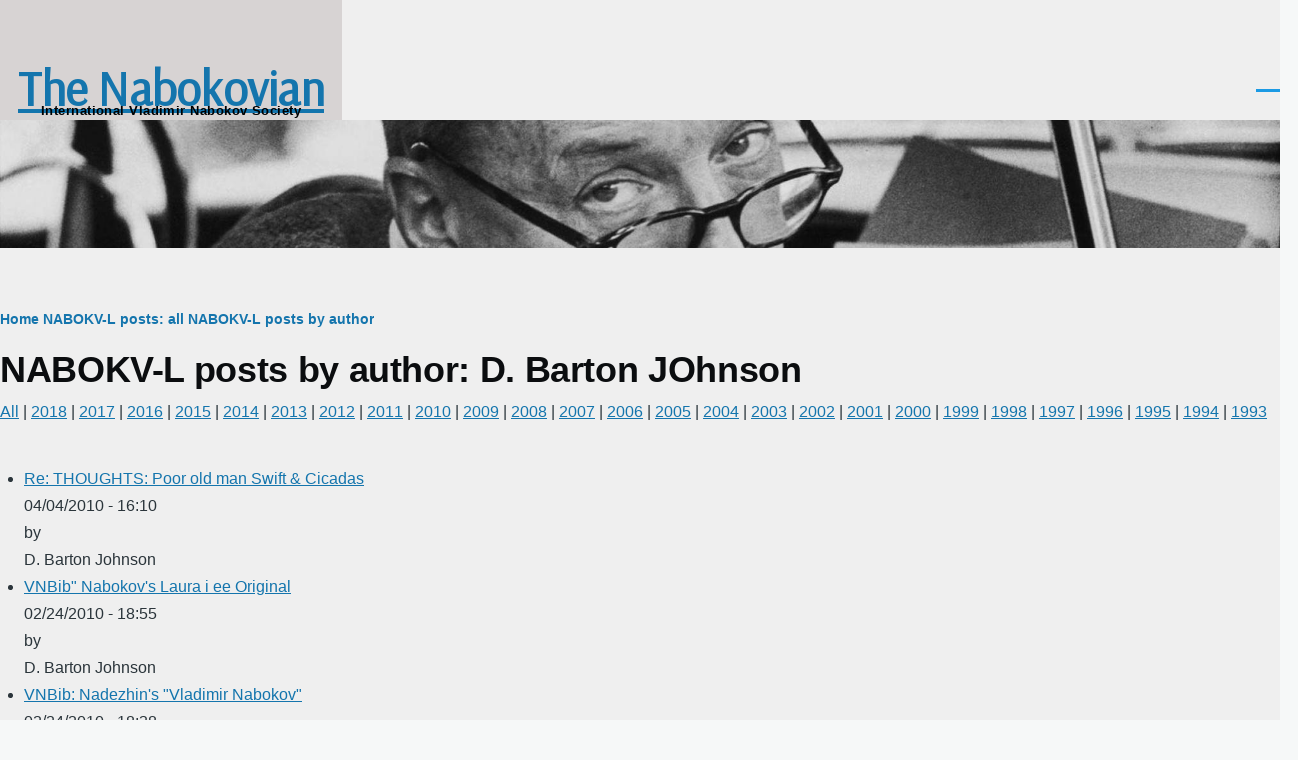

--- FILE ---
content_type: text/html; charset=UTF-8
request_url: https://thenabokovian.org/nabokv-l/author/D.%20Barton%20JOhnson
body_size: 37987
content:
<!DOCTYPE html>
<html lang="en" dir="ltr" style="--color--primary-hue:202;--color--primary-saturation:79%;--color--primary-lightness:50">
  <head>
    <meta charset="utf-8" />
<link rel="canonical" href="https://thenabokovian.org/nabokv-l/author/D.%20Barton%20JOhnson" />
<meta name="google-site-verification" content="7b6JTyv55DibJQ_vuuce8rXAhDZIh_oBBNhjr0pCOJY" />
<meta name="Generator" content="Drupal 11 (https://www.drupal.org)" />
<meta name="MobileOptimized" content="width" />
<meta name="HandheldFriendly" content="true" />
<meta name="viewport" content="width=device-width, initial-scale=1.0" />
<link rel="icon" href="/sites/default/files/Font_Awesome_5_solid_chess-knight.ico" type="image/vnd.microsoft.icon" />

    <title>NABOKV-L posts by author | The Nabokovian</title>
    <link rel="stylesheet" media="all" href="/sites/default/files/css/css_v7SvivvG1iMcuBPkuHoA93EQztcX4zzvRHYdP75J4Dk.css?delta=0&amp;language=en&amp;theme=olivero&amp;include=eJxtyUEOAjEIQNEL1XIkw1BimBSYAFOd25sYFy7c_L94mMl1F9uZygMos5OrujXyYBhxHjg77vhqPmVxOBgueWCJ2-0IUYzrHyWT2_jF73vhNrnllcUKGya3JfxM-LSrj3PyG5svOz4" />
<link rel="stylesheet" media="all" href="/sites/default/files/css/css_OTOwUBNTT41d5yN3xMBIIwAOxt5h8wmcZyp6KD4Ig-8.css?delta=1&amp;language=en&amp;theme=olivero&amp;include=eJxtyUEOAjEIQNEL1XIkw1BimBSYAFOd25sYFy7c_L94mMl1F9uZygMos5OrujXyYBhxHjg77vhqPmVxOBgueWCJ2-0IUYzrHyWT2_jF73vhNrnllcUKGya3JfxM-LSrj3PyG5svOz4" />
<link rel="stylesheet" media="all" href="/sites/default/files/css/css_c__HiB_ewElEdTKrMpzi8sfMlMMHdkQGjdrdKHKVRRk.css?delta=2&amp;language=en&amp;theme=olivero&amp;include=eJxtyUEOAjEIQNEL1XIkw1BimBSYAFOd25sYFy7c_L94mMl1F9uZygMos5OrujXyYBhxHjg77vhqPmVxOBgueWCJ2-0IUYzrHyWT2_jF73vhNrnllcUKGya3JfxM-LSrj3PyG5svOz4" />

    <script type="application/json" data-drupal-selector="drupal-settings-json">{"path":{"baseUrl":"\/","pathPrefix":"","currentPath":"nabokv-l\/author\/D. Barton JOhnson","currentPathIsAdmin":false,"isFront":false,"currentLanguage":"en"},"pluralDelimiter":"\u0003","gtag":{"tagId":"G-Q0N38KXWQF","consentMode":false,"otherIds":[],"events":[],"additionalConfigInfo":[]},"suppressDeprecationErrors":true,"ajaxPageState":{"libraries":"eJxtidEKwjAMAH-oaz5pZF0IGU0iTezc3yvig4gvdxyHEZSr2EEtfUCLqM1V3Qq7c6c1kYFf-O2KBz6Kd5k0HAynMKa4LbchiuP6t4Ka2_49P66JW6cSVyQpbBhUptAZ8GZV3--dnnUYQt4","theme":"olivero","theme_token":null},"ajaxTrustedUrl":[],"user":{"uid":0,"permissionsHash":"33036ab114086d3c99d39e970d39d744a6c16093bb2b51dffe4986173ce9406e"}}</script>
<script src="/sites/default/files/js/js_0JZHDJ-7plsJXR0on0De5XKoeDxA7fOShicSGdDGhc4.js?scope=header&amp;delta=0&amp;language=en&amp;theme=olivero&amp;include=eJxLz89Pz0mNL0lM108HEjrpqHy9xKzECp38nMyy1KJ8_bzEssz0xJLM_DzdgqLM3MSiSgALNBiP"></script>
<script src="/modules/contrib/google_tag/js/gtag.js?t8z0l4"></script>

    
<link rel="preload" href="/core/themes/olivero/fonts/metropolis/Metropolis-Regular.woff2" as="font" type="font/woff2" crossorigin>
<link rel="preload" href="/core/themes/olivero/fonts/metropolis/Metropolis-SemiBold.woff2" as="font" type="font/woff2" crossorigin>
<link rel="preload" href="/core/themes/olivero/fonts/metropolis/Metropolis-Bold.woff2" as="font" type="font/woff2" crossorigin>
<link rel="preload" href="/core/themes/olivero/fonts/lora/lora-v14-latin-regular.woff2" as="font" type="font/woff2" crossorigin>
    <noscript><link rel="stylesheet" href="/core/themes/olivero/css/components/navigation/nav-primary-no-js.css?t8z0l4" />
</noscript>
  </head>
  <body class="path-nabokv-l">
        <a href="#main-content" class="visually-hidden focusable skip-link">
      Skip to main content
    </a>
    
      <div class="dialog-off-canvas-main-canvas" data-off-canvas-main-canvas>
    
<div id="page-wrapper" class="page-wrapper">
  <div id="page">

          <header id="header" class="site-header" data-drupal-selector="site-header" role="banner">

                <div class="site-header__fixable" data-drupal-selector="site-header-fixable">
          <div class="site-header__initial">
            <button class="sticky-header-toggle" data-drupal-selector="sticky-header-toggle" role="switch" aria-controls="site-header__inner" aria-label="Sticky header" aria-checked="false">
              <span class="sticky-header-toggle__icon">
                <span></span>
                <span></span>
                <span></span>
              </span>
            </button>
          </div>

                    <div id="site-header__inner" class="site-header__inner" data-drupal-selector="site-header-inner">
            <div class="container site-header__inner__container">

              


<div id="block-olivero-site-branding" class="site-branding--bg-gray site-branding block block-system block-system-branding-block">
  
    
    <div class="site-branding__inner">
              <div class="site-branding__text">
                  <div class="site-branding__name">
            <a href="/" rel="home" title="Home">The Nabokovian</a>
          </div>
                          <div class="site-branding__slogan">International Vladimir Nabokov Society</div>
              </div>
      </div>
</div>

<div class="header-nav-overlay" data-drupal-selector="header-nav-overlay"></div>


                              <div class="mobile-buttons" data-drupal-selector="mobile-buttons">
                  <button class="mobile-nav-button" data-drupal-selector="mobile-nav-button" aria-label="Main Menu" aria-controls="header-nav" aria-expanded="false">
                    <span class="mobile-nav-button__label">Menu</span>
                    <span class="mobile-nav-button__icon"></span>
                  </button>
                </div>

                <div id="header-nav" class="header-nav" data-drupal-selector="header-nav">
                  
<nav  id="block-topnavigation" class="block block-menu navigation menu--top-navigation" aria-labelledby="block-topnavigation-menu" role="navigation">
            
  <h2 class="visually-hidden block__title" id="block-topnavigation-menu">Top Navigation</h2>
  
        


          
        
    <ul  class="menu primary-nav__menu primary-nav__menu--level-1" data-drupal-selector="primary-nav-menu--level-1">
            
                          
        
        
        <li class="primary-nav__menu-item primary-nav__menu-item--link primary-nav__menu-item--level-1 primary-nav__menu-item--has-children" data-drupal-selector="primary-nav-menu-item-has-children">
                              
                      <a href="/life" title="Nabokov’s life and related topics" class="primary-nav__menu-link primary-nav__menu-link--link primary-nav__menu-link--level-1 primary-nav__menu-link--has-children" data-drupal-selector="primary-nav-menu-link-has-children">            <span class="primary-nav__menu-link-inner primary-nav__menu-link-inner--level-1">VN</span>
          </a>

                                                        
                <button class="primary-nav__button-toggle" data-drupal-selector="primary-nav-submenu-toggle-button" aria-controls="primary-menu-item-1" aria-expanded="false" aria-hidden="true" tabindex="-1">
                  <span class="visually-hidden">VN sub-navigation</span>
                  <span class="icon--menu-toggle"></span>
                </button>
              
                                      
              <span data-drupal-selector="primary-nav-menu-🥕" class="primary-nav__menu-🥕"></span>
    
    <ul  class="menu primary-nav__menu primary-nav__menu--level-2" data-drupal-selector="primary-nav-menu--level-2" id="primary-menu-item-1">
            
                          
        
        
        <li class="primary-nav__menu-item primary-nav__menu-item--link primary-nav__menu-item--level-2">
                              
                      <a href="/life/chronology" title="Timeline of VN’s life" class="primary-nav__menu-link primary-nav__menu-link--link primary-nav__menu-link--level-2" data-drupal-link-system-path="node/10">            <span class="primary-nav__menu-link-inner primary-nav__menu-link-inner--level-2">Chronology</span>
          </a>

            
                  </li>
      
                          
        
        
        <li class="primary-nav__menu-item primary-nav__menu-item--link primary-nav__menu-item--level-2">
                              
                      <a href="/life" title="Links related to VN’s biographical facts &amp; contacts" class="primary-nav__menu-link primary-nav__menu-link--link primary-nav__menu-link--level-2">            <span class="primary-nav__menu-link-inner primary-nav__menu-link-inner--level-2">Life</span>
          </a>

            
                  </li>
      
                          
        
        
        <li class="primary-nav__menu-item primary-nav__menu-item--link primary-nav__menu-item--level-2">
                              
                      <a href="/people-in-nabokovs-life" title="People in VN’s life" class="primary-nav__menu-link primary-nav__menu-link--link primary-nav__menu-link--level-2" data-drupal-link-system-path="node/13">            <span class="primary-nav__menu-link-inner primary-nav__menu-link-inner--level-2">People</span>
          </a>

            
                  </li>
      
                          
        
        
        <li class="primary-nav__menu-item primary-nav__menu-item--link primary-nav__menu-item--level-2">
                              
                      <a href="/life/photos" title="Photographs of VN" class="primary-nav__menu-link primary-nav__menu-link--link primary-nav__menu-link--level-2" data-drupal-link-system-path="node/35387">            <span class="primary-nav__menu-link-inner primary-nav__menu-link-inner--level-2">Photographs</span>
          </a>

            
                  </li>
      
                          
        
        
        <li class="primary-nav__menu-item primary-nav__menu-item--link primary-nav__menu-item--level-2">
                              
                      <a href="/places-in-nabokovs-life" title="Places associated with VN" class="primary-nav__menu-link primary-nav__menu-link--link primary-nav__menu-link--level-2" data-drupal-link-system-path="node/12">            <span class="primary-nav__menu-link-inner primary-nav__menu-link-inner--level-2">Places</span>
          </a>

            
                  </li>
      
                          
        
        
        <li class="primary-nav__menu-item primary-nav__menu-item--link primary-nav__menu-item--level-2">
                              
                      <a href="/reading" title="VN’s reading, known and speculated" class="primary-nav__menu-link primary-nav__menu-link--link primary-nav__menu-link--level-2" data-drupal-link-system-path="node/35408">            <span class="primary-nav__menu-link-inner primary-nav__menu-link-inner--level-2">Reading</span>
          </a>

            
                  </li>
      
                          
        
        
        <li class="primary-nav__menu-item primary-nav__menu-item--link primary-nav__menu-item--level-2">
                              
                      <a href="/works" title="Nabokov&#039;s oeuvre" class="primary-nav__menu-link primary-nav__menu-link--link primary-nav__menu-link--level-2" data-drupal-link-system-path="node/2">            <span class="primary-nav__menu-link-inner primary-nav__menu-link-inner--level-2">Works</span>
          </a>

            
                  </li>
      
                          
        
        
        <li class="primary-nav__menu-item primary-nav__menu-item--link primary-nav__menu-item--level-2">
                              
                      <a href="/life" title="More..." class="primary-nav__menu-link primary-nav__menu-link--link primary-nav__menu-link--level-2">            <span class="primary-nav__menu-link-inner primary-nav__menu-link-inner--level-2">More...</span>
          </a>

            
                  </li>
          </ul>
  
            
                  </li>
      
                          
        
        
        <li class="primary-nav__menu-item primary-nav__menu-item--link primary-nav__menu-item--level-1 primary-nav__menu-item--has-children" data-drupal-selector="primary-nav-menu-item-has-children">
                              
                      <a href="/news" title="Events and news" class="primary-nav__menu-link primary-nav__menu-link--link primary-nav__menu-link--level-1 primary-nav__menu-link--has-children" data-drupal-selector="primary-nav-menu-link-has-children" data-drupal-link-system-path="node/29">            <span class="primary-nav__menu-link-inner primary-nav__menu-link-inner--level-1">Events</span>
          </a>

                                                        
                <button class="primary-nav__button-toggle" data-drupal-selector="primary-nav-submenu-toggle-button" aria-controls="primary-menu-item-12" aria-expanded="false" aria-hidden="true" tabindex="-1">
                  <span class="visually-hidden">Events sub-navigation</span>
                  <span class="icon--menu-toggle"></span>
                </button>
              
                                      
              <span data-drupal-selector="primary-nav-menu-🥕" class="primary-nav__menu-🥕"></span>
    
    <ul  class="menu primary-nav__menu primary-nav__menu--level-2" data-drupal-selector="primary-nav-menu--level-2" id="primary-menu-item-12">
            
                          
        
        
        <li class="primary-nav__menu-item primary-nav__menu-item--link primary-nav__menu-item--level-2">
                              
                      <a href="/resources/conferences" title="Upcoming and past conferences on Nabokov" class="primary-nav__menu-link primary-nav__menu-link--link primary-nav__menu-link--level-2">            <span class="primary-nav__menu-link-inner primary-nav__menu-link-inner--level-2">Conferences</span>
          </a>

            
                  </li>
      
                          
        
        
        <li class="primary-nav__menu-item primary-nav__menu-item--link primary-nav__menu-item--level-2">
                              
                      <a href="/events/nose" title="Online seminar gatherings" class="primary-nav__menu-link primary-nav__menu-link--link primary-nav__menu-link--level-2" data-drupal-link-system-path="node/53876">            <span class="primary-nav__menu-link-inner primary-nav__menu-link-inner--level-2">NOSe seminars</span>
          </a>

            
                  </li>
      
                          
        
        
        <li class="primary-nav__menu-item primary-nav__menu-item--link primary-nav__menu-item--level-2">
                              
                      <a href="/news" title="Various announcements" class="primary-nav__menu-link primary-nav__menu-link--link primary-nav__menu-link--level-2" data-drupal-link-system-path="node/29">            <span class="primary-nav__menu-link-inner primary-nav__menu-link-inner--level-2">News</span>
          </a>

            
                  </li>
      
                          
        
        
        <li class="primary-nav__menu-item primary-nav__menu-item--link primary-nav__menu-item--level-2">
                              
                      <a href="/prizes" title="Various upcoming and past prizes, awards" class="primary-nav__menu-link primary-nav__menu-link--link primary-nav__menu-link--level-2" data-drupal-link-system-path="node/23">            <span class="primary-nav__menu-link-inner primary-nav__menu-link-inner--level-2">Prizes and awards</span>
          </a>

            
                  </li>
      
                          
        
        
        <li class="primary-nav__menu-item primary-nav__menu-item--link primary-nav__menu-item--level-2">
                              
                      <a href="/publications" title="New publication announcements" class="primary-nav__menu-link primary-nav__menu-link--link primary-nav__menu-link--level-2" data-drupal-link-system-path="publications">            <span class="primary-nav__menu-link-inner primary-nav__menu-link-inner--level-2">Publications</span>
          </a>

            
                  </li>
      
                          
        
        
        <li class="primary-nav__menu-item primary-nav__menu-item--link primary-nav__menu-item--level-2">
                              
                      <a href="/news" title="More..." class="primary-nav__menu-link primary-nav__menu-link--link primary-nav__menu-link--level-2" data-drupal-link-system-path="node/29">            <span class="primary-nav__menu-link-inner primary-nav__menu-link-inner--level-2">More...</span>
          </a>

            
                  </li>
          </ul>
  
            
                  </li>
      
                          
        
        
        <li class="primary-nav__menu-item primary-nav__menu-item--link primary-nav__menu-item--level-1 primary-nav__menu-item--has-children" data-drupal-selector="primary-nav-menu-item-has-children">
                              
                      <a href="/discussion" title="Current and archived discussions about VN and website" class="primary-nav__menu-link primary-nav__menu-link--link primary-nav__menu-link--level-1 primary-nav__menu-link--has-children" data-drupal-selector="primary-nav-menu-link-has-children" data-drupal-link-system-path="node/35056">            <span class="primary-nav__menu-link-inner primary-nav__menu-link-inner--level-1">Ideas</span>
          </a>

                                                        
                <button class="primary-nav__button-toggle" data-drupal-selector="primary-nav-submenu-toggle-button" aria-controls="primary-menu-item-123" aria-expanded="false" aria-hidden="true" tabindex="-1">
                  <span class="visually-hidden">Ideas sub-navigation</span>
                  <span class="icon--menu-toggle"></span>
                </button>
              
                                      
              <span data-drupal-selector="primary-nav-menu-🥕" class="primary-nav__menu-🥕"></span>
    
    <ul  class="menu primary-nav__menu primary-nav__menu--level-2" data-drupal-selector="primary-nav-menu--level-2" id="primary-menu-item-123">
            
                          
        
        
        <li class="primary-nav__menu-item primary-nav__menu-item--link primary-nav__menu-item--level-2">
                              
                      <a href="/nabokov-studies" title="Flagship journal of Nabokov scholarship" class="primary-nav__menu-link primary-nav__menu-link--link primary-nav__menu-link--level-2" data-drupal-link-system-path="node/53845">            <span class="primary-nav__menu-link-inner primary-nav__menu-link-inner--level-2">Nabokov Studies</span>
          </a>

            
                  </li>
      
                          
        
        
        <li class="primary-nav__menu-item primary-nav__menu-item--link primary-nav__menu-item--level-2">
                              
                      <a href="/nabokovian-new-notes" title="Peer-reviewed notes in The Nabokovian online" class="primary-nav__menu-link primary-nav__menu-link--link primary-nav__menu-link--level-2" data-drupal-link-system-path="node/35085">            <span class="primary-nav__menu-link-inner primary-nav__menu-link-inner--level-2">Notes/Commentaries</span>
          </a>

            
                  </li>
      
                          
        
        
        <li class="primary-nav__menu-item primary-nav__menu-item--link primary-nav__menu-item--level-2">
                              
                      <a href="/annotations" title="Annotations, for members only" class="primary-nav__menu-link primary-nav__menu-link--link primary-nav__menu-link--level-2" data-drupal-link-system-path="node/3">            <span class="primary-nav__menu-link-inner primary-nav__menu-link-inner--level-2">Annotations</span>
          </a>

            
                  </li>
      
                          
        
        
        <li class="primary-nav__menu-item primary-nav__menu-item--link primary-nav__menu-item--level-2">
                              
                      <a href="/forum" title="Forums" class="primary-nav__menu-link primary-nav__menu-link--link primary-nav__menu-link--level-2" data-drupal-link-system-path="forum">            <span class="primary-nav__menu-link-inner primary-nav__menu-link-inner--level-2">Forums</span>
          </a>

            
                  </li>
      
                          
        
        
        <li class="primary-nav__menu-item primary-nav__menu-item--link primary-nav__menu-item--level-2">
                              
                      <a href="/forum/6" title="Nabokv-L forum" class="primary-nav__menu-link primary-nav__menu-link--link primary-nav__menu-link--level-2" data-drupal-link-system-path="forum/6">            <span class="primary-nav__menu-link-inner primary-nav__menu-link-inner--level-2">Nabokv-L forum</span>
          </a>

            
                  </li>
      
                          
        
        
        <li class="primary-nav__menu-item primary-nav__menu-item--link primary-nav__menu-item--level-2">
                              
                      <a href="/creative" title="Creative tributes to VN" class="primary-nav__menu-link primary-nav__menu-link--link primary-nav__menu-link--level-2" data-drupal-link-system-path="node/52932">            <span class="primary-nav__menu-link-inner primary-nav__menu-link-inner--level-2">Tributes</span>
          </a>

            
                  </li>
      
                          
        
        
        <li class="primary-nav__menu-item primary-nav__menu-item--link primary-nav__menu-item--level-2">
                              
                      <a href="/discussion" title="More..." class="primary-nav__menu-link primary-nav__menu-link--link primary-nav__menu-link--level-2" data-drupal-link-system-path="node/35056">            <span class="primary-nav__menu-link-inner primary-nav__menu-link-inner--level-2">More...</span>
          </a>

            
                  </li>
          </ul>
  
            
                  </li>
      
                          
        
        
        <li class="primary-nav__menu-item primary-nav__menu-item--link primary-nav__menu-item--level-1 primary-nav__menu-item--has-children" data-drupal-selector="primary-nav-menu-item-has-children">
                              
                      <a href="/resources" title="Things of use to Nabokov scholars and enthusiasts" class="primary-nav__menu-link primary-nav__menu-link--link primary-nav__menu-link--level-1 primary-nav__menu-link--has-children" data-drupal-selector="primary-nav-menu-link-has-children" data-drupal-link-system-path="node/6371">            <span class="primary-nav__menu-link-inner primary-nav__menu-link-inner--level-1">Resources</span>
          </a>

                                                        
                <button class="primary-nav__button-toggle" data-drupal-selector="primary-nav-submenu-toggle-button" aria-controls="primary-menu-item-1234" aria-expanded="false" aria-hidden="true" tabindex="-1">
                  <span class="visually-hidden">Resources sub-navigation</span>
                  <span class="icon--menu-toggle"></span>
                </button>
              
                                      
              <span data-drupal-selector="primary-nav-menu-🥕" class="primary-nav__menu-🥕"></span>
    
    <ul  class="menu primary-nav__menu primary-nav__menu--level-2" data-drupal-selector="primary-nav-menu--level-2" id="primary-menu-item-1234">
            
                          
        
        
        <li class="primary-nav__menu-item primary-nav__menu-item--link primary-nav__menu-item--level-2">
                              
                      <a href="/archives" title="Places holding VN manuscripts, personal objects, etc." class="primary-nav__menu-link primary-nav__menu-link--link primary-nav__menu-link--level-2">            <span class="primary-nav__menu-link-inner primary-nav__menu-link-inner--level-2">Archives</span>
          </a>

            
                  </li>
      
                          
        
        
        <li class="primary-nav__menu-item primary-nav__menu-item--link primary-nav__menu-item--level-2">
                              
                      <a href="/resources/bibliography_on_VN" title="Scholarly and popular writings about VN and his art" class="primary-nav__menu-link primary-nav__menu-link--link primary-nav__menu-link--level-2">            <span class="primary-nav__menu-link-inner primary-nav__menu-link-inner--level-2">Bibliography (criticism etc.)</span>
          </a>

            
                  </li>
      
                          
        
        
        <li class="primary-nav__menu-item primary-nav__menu-item--link primary-nav__menu-item--level-2">
                              
                      <a href="/resources/grants" title="Travel support funding for sponsored events &amp; research" class="primary-nav__menu-link primary-nav__menu-link--link primary-nav__menu-link--level-2" data-drupal-link-system-path="node/53877">            <span class="primary-nav__menu-link-inner primary-nav__menu-link-inner--level-2">Conference and research grants</span>
          </a>

            
                  </li>
      
                          
        
        
        <li class="primary-nav__menu-item primary-nav__menu-item--link primary-nav__menu-item--level-2">
                              
                      <a href="/nabokovian-back-issues" title="Archive of all The Nabovian issues and modern Notes/Commentaries" class="primary-nav__menu-link primary-nav__menu-link--link primary-nav__menu-link--level-2">            <span class="primary-nav__menu-link-inner primary-nav__menu-link-inner--level-2">The Nabokovian: print and online</span>
          </a>

            
                  </li>
      
                          
        
        
        <li class="primary-nav__menu-item primary-nav__menu-item--link primary-nav__menu-item--level-2">
                              
                      <a href="/websites" title="Web resources about VN" class="primary-nav__menu-link primary-nav__menu-link--link primary-nav__menu-link--level-2" data-drupal-link-system-path="node/24">            <span class="primary-nav__menu-link-inner primary-nav__menu-link-inner--level-2">Websites</span>
          </a>

            
                  </li>
      
                          
        
        
        <li class="primary-nav__menu-item primary-nav__menu-item--link primary-nav__menu-item--level-2">
                              
                      <a href="https://thenabokovian.org/resources/vn-montreux-public" title="Stephen Jan Parker&#039;s Annotated Catalogue (scanned)" class="primary-nav__menu-link primary-nav__menu-link--link primary-nav__menu-link--level-2">            <span class="primary-nav__menu-link-inner primary-nav__menu-link-inner--level-2">Montreux Library</span>
          </a>

            
                  </li>
      
                          
        
        
        <li class="primary-nav__menu-item primary-nav__menu-item--link primary-nav__menu-item--level-2">
                              
                      <a href="/resources" title="More..." class="primary-nav__menu-link primary-nav__menu-link--link primary-nav__menu-link--level-2" data-drupal-link-system-path="node/6371">            <span class="primary-nav__menu-link-inner primary-nav__menu-link-inner--level-2">More...</span>
          </a>

            
                  </li>
          </ul>
  
            
                  </li>
      
                          
        
        
        <li class="primary-nav__menu-item primary-nav__menu-item--link primary-nav__menu-item--level-1">
                              
                      <a href="/nabokovian-new-notes" title="Peer-reviewed notes in The Nabokovian online" class="primary-nav__menu-link primary-nav__menu-link--link primary-nav__menu-link--level-1" data-drupal-selector="primary-nav-menu-link-has-children" data-drupal-link-system-path="node/35085">            <span class="primary-nav__menu-link-inner primary-nav__menu-link-inner--level-1">NabNotes</span>
          </a>

            
                  </li>
      
                          
        
        
        <li class="primary-nav__menu-item primary-nav__menu-item--link primary-nav__menu-item--level-1">
                              
                      <a href="/how-to-search" title="Search" class="primary-nav__menu-link primary-nav__menu-link--link primary-nav__menu-link--level-1" data-drupal-selector="primary-nav-menu-link-has-children" data-drupal-link-system-path="node/53875">            <span class="primary-nav__menu-link-inner primary-nav__menu-link-inner--level-1">Search</span>
          </a>

            
                  </li>
          </ul>
  


  </nav>


                  

  <div class="region region--secondary-menu">
    <nav  id="block-olivero-account-menu" class="block block-menu navigation menu--account secondary-nav" aria-labelledby="block-olivero-account-menu-menu" role="navigation">
            
  <span class="visually-hidden" id="block-olivero-account-menu-menu">User account menu</span>
  
        


          <ul class="menu secondary-nav__menu secondary-nav__menu--level-1">
            
                          
        
        
        <li class="secondary-nav__menu-item secondary-nav__menu-item--link secondary-nav__menu-item--level-1">
          <a href="/page/membership-and-donations" title="memberships" class="secondary-nav__menu-link secondary-nav__menu-link--link secondary-nav__menu-link--level-1" data-drupal-link-system-path="node/44">Join</a>

                  </li>
      
                          
        
        
        <li class="secondary-nav__menu-item secondary-nav__menu-item--link secondary-nav__menu-item--level-1">
          <a href="/user/login" class="secondary-nav__menu-link secondary-nav__menu-link--link secondary-nav__menu-link--level-1" data-drupal-link-system-path="user/login">Log in</a>

                  </li>
          </ul>
  


  </nav>

  </div>

                </div>
                          </div>
          </div>
        </div>
      </header>
    
    <div id="main-wrapper" class="layout-main-wrapper layout-container">
      <div id="main" class="layout-main">
        <div class="main-content">
          <a id="main-content" tabindex="-1"></a>
          
  <div class="region region--hero">
    

<div class="views-element-container block block-views block-views-blocksmall-hero-image-for-other-pages-block-1" id="block-views-block-small-hero-image-for-other-pages-block-1">
  
    
      <div class="block__content">
      <div><div class="view view-small-hero-image-for-other-pages view-id-small_hero_image_for_other_pages view-display-id-block_1 js-view-dom-id-84b292ff1b969d7b4897fca94e076605550db94a07764b50b9b3270fc83049a2">
  
    
      
      <div class="view-content">
          <div class="views-row">
            <div class="field field--name-field-small-hero-image field--type-image field--label-hidden field__item">  <img loading="lazy" src="/sites/default/files/styles/small_hero_image/public/images/hero/Small%20Hero.jpg?itok=jWl1fsoV" width="2000" height="200" alt="Vladimir Nabokov" />


</div>
      </div>

    </div>
  
          </div>
</div>

    </div>
  </div>

  </div>

          <div class="main-content__container container">
            

  <div class="region region--highlighted grid-full layout--pass--content-medium">
    <div data-drupal-messages-fallback class="hidden messages-list"></div>

  </div>

            

  <div class="region region--breadcrumb grid-full layout--pass--content-medium">
    

<div id="block-olivero-breadcrumbs" class="block block-system block-system-breadcrumb-block">
  
    
      <div class="block__content">
        <nav class="breadcrumb" role="navigation" aria-labelledby="system-breadcrumb">
    <h2 id="system-breadcrumb" class="visually-hidden">Breadcrumb</h2>
    <div class="breadcrumb__content">
      <ol class="breadcrumb__list">
                  <li class="breadcrumb__item">
                          <a href="/" class="breadcrumb__link">Home</a>
                      </li>
                  <li class="breadcrumb__item">
                          <a href="/nabokv-l" class="breadcrumb__link">NABOKV-L posts: all</a>
                      </li>
                  <li class="breadcrumb__item">
                          <a href="/nabokv-l/author" class="breadcrumb__link">NABOKV-L posts by author</a>
                      </li>
              </ol>
    </div>
  </nav>

    </div>
  </div>

  </div>


                          <main role="main">
                

  <div class="region region--content-above grid-full layout--pass--content-medium">
    

<div id="block-olivero-page-title" class="block block-core block-page-title-block">
  
  

  <h1 class="title page-title">NABOKV-L posts by author: D. Barton JOhnson</h1>


  
</div>

  </div>

                

  <div class="region region--content grid-full layout--pass--content-medium" id="content">
    <div class="views-element-container"><div class="view view-duplicate-of-nabokv-l-posts-by-author view-id-duplicate_of_nabokv_l_posts_by_author view-display-id-page_1 js-view-dom-id-522d476f6bca81076cc17ecca51d14984a6cba28f622573af28dcc118ba29850">
  
    
      <div class="view-header">
      <div class="nabokv-l-topnav"><a href="/nabokv-l">All</a> | <a href="/nabokv-l/year/2018">2018</a> | <a href="/nabokv-l/year/2017">2017</a> | <a href="/nabokv-l/year/2016">2016</a> | <a href="/nabokv-l/year/2015">2015</a> | <a href="/nabokv-l/year/2014">2014</a> | <a href="/nabokv-l/year/2013">2013</a> | <a href="/nabokv-l/year/2012">2012</a> | <a href="/nabokv-l/year/2011">2011</a> | <a href="/nabokv-l/year/2010">2010</a> | <a href="/nabokv-l/year/2009">2009</a> | <a href="/nabokv-l/year/2008">2008</a> | <a href="/nabokv-l/year/2007">2007</a> | <a href="/nabokv-l/year/2006">2006</a> | <a href="/nabokv-l/year/2005">2005</a> | <a href="/nabokv-l/year/2004">2004</a> | <a href="/nabokv-l/year/2003">2003</a> | <a href="/nabokv-l/year/2002">2002</a> | <a href="/nabokv-l/year/2001">2001</a> | <a href="/nabokv-l/year/2000">2000</a> | <a href="/nabokv-l/year/1999">1999</a> | <a href="/nabokv-l/year/1998">1998</a> | <a href="/nabokv-l/year/1997">1997</a> | <a href="/nabokv-l/year/1996">1996</a> | <a href="/nabokv-l/year/1995">1995</a> | <a href="/nabokv-l/year/1994">1994</a> | <a href="/nabokv-l/year/1993">1993</a></div>
    </div>
      
      <div class="view-content">
      <div class="item-list">
  
  <ul>

          <li><span class="views-field views-field-field-subject"><span class="field-content"><a href="/node/12812" hreflang="en">Re: THOUGHTS: Poor old man Swift &amp; Cicadas</a></span></span><div class="views-field views-field-field-date__"><span class="views-label views-label-field-date__"> </span><div class="field-content"><time datetime="2010-04-04T20:10:29Z">04/04/2010 - 16:10</time>
</div></div><div class="views-field views-field-field-from__name"><span class="views-label views-label-field-from__name"> by </span><div class="field-content">D. Barton Johnson</div></div></li>
          <li><span class="views-field views-field-field-subject"><span class="field-content"><a href="/node/12561" hreflang="en">VNBib&quot; Nabokov&#039;s Laura i ee Original</a></span></span><div class="views-field views-field-field-date__"><span class="views-label views-label-field-date__"> </span><div class="field-content"><time datetime="2010-02-24T23:55:26Z">02/24/2010 - 18:55</time>
</div></div><div class="views-field views-field-field-from__name"><span class="views-label views-label-field-from__name"> by </span><div class="field-content">D. Barton Johnson</div></div></li>
          <li><span class="views-field views-field-field-subject"><span class="field-content"><a href="/node/12560" hreflang="en">VNBib:  Nadezhin&#039;s &quot;Vladimir Nabokov&quot;</a></span></span><div class="views-field views-field-field-date__"><span class="views-label views-label-field-date__"> </span><div class="field-content"><time datetime="2010-02-24T23:38:13Z">02/24/2010 - 18:38</time>
</div></div><div class="views-field views-field-field-from__name"><span class="views-label views-label-field-from__name"> by </span><div class="field-content">D. Barton Johnson</div></div></li>
          <li><span class="views-field views-field-field-subject"><span class="field-content"><a href="/node/12439" hreflang="en">Re: traced back to his love of Vladimir Nabokov ...</a></span></span><div class="views-field views-field-field-date__"><span class="views-label views-label-field-date__"> </span><div class="field-content"><time datetime="2010-02-10T20:51:37Z">02/10/2010 - 15:51</time>
</div></div><div class="views-field views-field-field-from__name"><span class="views-label views-label-field-from__name"> by </span><div class="field-content">D. Barton Johnson</div></div></li>
          <li><span class="views-field views-field-field-subject"><span class="field-content"><a href="/node/12305" hreflang="en">Russian essay</a></span></span><div class="views-field views-field-field-date__"><span class="views-label views-label-field-date__"> </span><div class="field-content"><time datetime="2010-01-27T02:11:50Z">01/26/2010 - 21:11</time>
</div></div><div class="views-field views-field-field-from__name"><span class="views-label views-label-field-from__name"> by </span><div class="field-content">D. Barton Johnson</div></div></li>
          <li><span class="views-field views-field-field-subject"><span class="field-content"><a href="/node/15049" hreflang="en">VNBibliography</a></span></span><div class="views-field views-field-field-date__"><span class="views-label views-label-field-date__"> </span><div class="field-content"><time datetime="2009-12-22T20:51:18Z">12/22/2009 - 15:51</time>
</div></div><div class="views-field views-field-field-from__name"><span class="views-label views-label-field-from__name"> by </span><div class="field-content">D. Barton Johnson</div></div></li>
          <li><span class="views-field views-field-field-subject"><span class="field-content"><a href="/node/14931" hreflang="en">Fw: VNBIB-transling</a></span></span><div class="views-field views-field-field-date__"><span class="views-label views-label-field-date__"> </span><div class="field-content"><time datetime="2009-11-29T04:09:57Z">11/28/2009 - 23:09</time>
</div></div><div class="views-field views-field-field-from__name"><span class="views-label views-label-field-from__name"> by </span><div class="field-content">D. Barton Johnson</div></div></li>
          <li><span class="views-field views-field-field-subject"><span class="field-content"><a href="/node/14717" hreflang="en">A Note on two books on VN &amp; painting</a></span></span><div class="views-field views-field-field-date__"><span class="views-label views-label-field-date__"> </span><div class="field-content"><time datetime="2009-10-12T04:16:58Z">10/12/2009 - 00:16</time>
</div></div><div class="views-field views-field-field-from__name"><span class="views-label views-label-field-from__name"> by </span><div class="field-content">D. Barton Johnson</div></div></li>
          <li><span class="views-field views-field-field-subject"><span class="field-content"><a href="/node/14716" hreflang="en">Bibliography: Adam Thirwell re VN translation</a></span></span><div class="views-field views-field-field-date__"><span class="views-label views-label-field-date__"> </span><div class="field-content"><time datetime="2009-10-11T18:07:18Z">10/11/2009 - 14:07</time>
</div></div><div class="views-field views-field-field-from__name"><span class="views-label views-label-field-from__name"> by </span><div class="field-content">D. Barton Johnson</div></div></li>
          <li><span class="views-field views-field-field-subject"><span class="field-content"><a href="/node/14610" hreflang="en">Review of &quot;Verses and Versions&quot;</a></span></span><div class="views-field views-field-field-date__"><span class="views-label views-label-field-date__"> </span><div class="field-content"><time datetime="2009-09-02T02:32:05Z">09/01/2009 - 22:32</time>
</div></div><div class="views-field views-field-field-from__name"><span class="views-label views-label-field-from__name"> by </span><div class="field-content">D. Barton Johnson</div></div></li>
          <li><span class="views-field views-field-field-subject"><span class="field-content"><a href="/node/16780" hreflang="en">Camera obscura sale prices</a></span></span><div class="views-field views-field-field-date__"><span class="views-label views-label-field-date__"> </span><div class="field-content"><time datetime="2008-07-12T23:33:34Z">07/12/2008 - 19:33</time>
</div></div><div class="views-field views-field-field-from__name"><span class="views-label views-label-field-from__name"> by </span><div class="field-content">D. Barton Johnson</div></div></li>
          <li><span class="views-field views-field-field-subject"><span class="field-content"><a href="/node/16536" hreflang="en">Lyudmila Ulitskaya reads VN</a></span></span><div class="views-field views-field-field-date__"><span class="views-label views-label-field-date__"> </span><div class="field-content"><time datetime="2008-06-08T04:27:44Z">06/08/2008 - 00:27</time>
</div></div><div class="views-field views-field-field-from__name"><span class="views-label views-label-field-from__name"> by </span><div class="field-content">D. Barton Johnson</div></div></li>
          <li><span class="views-field views-field-field-subject"><span class="field-content"><a href="/node/16458" hreflang="en">The Gift Project wiki</a></span></span><div class="views-field views-field-field-date__"><span class="views-label views-label-field-date__"> </span><div class="field-content"><time datetime="2008-05-17T03:10:05Z">05/16/2008 - 23:10</time>
</div></div><div class="views-field views-field-field-from__name"><span class="views-label views-label-field-from__name"> by </span><div class="field-content">D. Barton Johnson</div></div></li>
          <li><span class="views-field views-field-field-subject"><span class="field-content"><a href="/node/16414" hreflang="en">Nabokoviana on &quot;YouTube&quot;</a></span></span><div class="views-field views-field-field-date__"><span class="views-label views-label-field-date__"> </span><div class="field-content"><time datetime="2008-05-06T22:48:08Z">05/06/2008 - 18:48</time>
</div></div><div class="views-field views-field-field-from__name"><span class="views-label views-label-field-from__name"> by </span><div class="field-content">D. Barton Johnson</div></div></li>
          <li><span class="views-field views-field-field-subject"><span class="field-content"><a href="/node/16396" hreflang="en">LOlithophanic note</a></span></span><div class="views-field views-field-field-date__"><span class="views-label views-label-field-date__"> </span><div class="field-content"><time datetime="2008-05-05T04:06:39Z">05/05/2008 - 00:06</time>
</div></div><div class="views-field views-field-field-from__name"><span class="views-label views-label-field-from__name"> by </span><div class="field-content">D. Barton Johnson</div></div></li>
          <li><span class="views-field views-field-field-subject"><span class="field-content"><a href="/node/16364" hreflang="en">VNBib: Banville &amp; Lolita</a></span></span><div class="views-field views-field-field-date__"><span class="views-label views-label-field-date__"> </span><div class="field-content"><time datetime="2008-05-01T03:23:46Z">04/30/2008 - 23:23</time>
</div></div><div class="views-field views-field-field-from__name"><span class="views-label views-label-field-from__name"> by </span><div class="field-content">D. Barton Johnson</div></div></li>
          <li><span class="views-field views-field-field-subject"><span class="field-content"><a href="/node/16333" hreflang="en">LOLITA vocabulary</a></span></span><div class="views-field views-field-field-date__"><span class="views-label views-label-field-date__"> </span><div class="field-content"><time datetime="2008-04-28T23:19:20Z">04/28/2008 - 19:19</time>
</div></div><div class="views-field views-field-field-from__name"><span class="views-label views-label-field-from__name"> by </span><div class="field-content">D. Barton Johnson</div></div></li>
          <li><span class="views-field views-field-field-subject"><span class="field-content"><a href="/node/16215" hreflang="en">VNBib: Find What the Sailor Has Hidden: &quot;Pale Fire&quot; by Vladimir<br />
              Nabokov:</a></span></span><div class="views-field views-field-field-date__"><span class="views-label views-label-field-date__"> </span><div class="field-content"><time datetime="2008-04-06T02:38:37Z">04/05/2008 - 22:38</time>
</div></div><div class="views-field views-field-field-from__name"><span class="views-label views-label-field-from__name"> by </span><div class="field-content">D. Barton Johnson</div></div></li>
          <li><span class="views-field views-field-field-subject"><span class="field-content"><a href="/node/16195" hreflang="en">VNBib: Golinko</a></span></span><div class="views-field views-field-field-date__"><span class="views-label views-label-field-date__"> </span><div class="field-content"><time datetime="2008-03-31T22:04:55Z">03/31/2008 - 18:04</time>
</div></div><div class="views-field views-field-field-from__name"><span class="views-label views-label-field-from__name"> by </span><div class="field-content">D. Barton Johnson</div></div></li>
          <li><span class="views-field views-field-field-subject"><span class="field-content"><a href="/node/16132" hreflang="en">Bilingual style in Nabokov&#039;s autobiography - writer Vladimir<br />
              Nabokov | Style | Find Articles at BNET.com</a></span></span><div class="views-field views-field-field-date__"><span class="views-label views-label-field-date__"> </span><div class="field-content"><time datetime="2008-03-11T02:13:48Z">03/10/2008 - 22:13</time>
</div></div><div class="views-field views-field-field-from__name"><span class="views-label views-label-field-from__name"> by </span><div class="field-content">D. Barton Johnson</div></div></li>
          <li><span class="views-field views-field-field-subject"><span class="field-content"><a href="/node/18996" hreflang="en">VN Bibliography: Akira Suzuki</a></span></span><div class="views-field views-field-field-date__"><span class="views-label views-label-field-date__"> </span><div class="field-content"><time datetime="2008-02-06T03:49:11Z">02/05/2008 - 22:49</time>
</div></div><div class="views-field views-field-field-from__name"><span class="views-label views-label-field-from__name"> by </span><div class="field-content">D. Barton Johnson</div></div></li>
          <li><span class="views-field views-field-field-subject"><span class="field-content"><a href="/node/18936" hreflang="en">Obelisk Press,  Olympia Press, and LOLITA</a></span></span><div class="views-field views-field-field-date__"><span class="views-label views-label-field-date__"> </span><div class="field-content"><time datetime="2008-01-14T02:06:35Z">01/13/2008 - 21:06</time>
</div></div><div class="views-field views-field-field-from__name"><span class="views-label views-label-field-from__name"> by </span><div class="field-content">D. Barton Johnson</div></div></li>
          <li><span class="views-field views-field-field-subject"><span class="field-content"><a href="/node/18930" hreflang="en">Contributors to issue #1 of the Nabokov Online Journal</a></span></span><div class="views-field views-field-field-date__"><span class="views-label views-label-field-date__"> </span><div class="field-content"><time datetime="2008-01-12T04:18:22Z">01/11/2008 - 23:18</time>
</div></div><div class="views-field views-field-field-from__name"><span class="views-label views-label-field-from__name"> by </span><div class="field-content">D. Barton Johnson</div></div></li>
          <li><span class="views-field views-field-field-subject"><span class="field-content"><a href="/node/18926" hreflang="en">VN Bibliography: Perisse</a></span></span><div class="views-field views-field-field-date__"><span class="views-label views-label-field-date__"> </span><div class="field-content"><time datetime="2008-01-09T18:13:17Z">01/09/2008 - 13:13</time>
</div></div><div class="views-field views-field-field-from__name"><span class="views-label views-label-field-from__name"> by </span><div class="field-content">D. Barton Johnson</div></div></li>
          <li><span class="views-field views-field-field-subject"><span class="field-content"><a href="/node/18913" hreflang="en">VN Bibliography: re &quot;Signs and Symbols&quot;</a></span></span><div class="views-field views-field-field-date__"><span class="views-label views-label-field-date__"> </span><div class="field-content"><time datetime="2008-01-05T23:01:29Z">01/05/2008 - 18:01</time>
</div></div><div class="views-field views-field-field-from__name"><span class="views-label views-label-field-from__name"> by </span><div class="field-content">D. Barton Johnson</div></div></li>
          <li><span class="views-field views-field-field-subject"><span class="field-content"><a href="/node/18888" hreflang="en">Peter De Vries &amp; Nabokov&#039;s &quot;Eugene Onegin&quot;</a></span></span><div class="views-field views-field-field-date__"><span class="views-label views-label-field-date__"> </span><div class="field-content"><time datetime="2007-12-24T05:00:23Z">12/24/2007 - 00:00</time>
</div></div><div class="views-field views-field-field-from__name"><span class="views-label views-label-field-from__name"> by </span><div class="field-content">D. Barton Johnson</div></div></li>
          <li><span class="views-field views-field-field-subject"><span class="field-content"><a href="/node/18763" hreflang="en">VN Bibliography: Krymskii Nabokovskii Nauchnyi Sbornik</a></span></span><div class="views-field views-field-field-date__"><span class="views-label views-label-field-date__"> </span><div class="field-content"><time datetime="2007-11-26T00:21:16Z">11/25/2007 - 19:21</time>
</div></div><div class="views-field views-field-field-from__name"><span class="views-label views-label-field-from__name"> by </span><div class="field-content">D. Barton Johnson</div></div></li>
          <li><span class="views-field views-field-field-subject"><span class="field-content"><a href="/node/18561" hreflang="en">response re Cronenberg</a></span></span><div class="views-field views-field-field-date__"><span class="views-label views-label-field-date__"> </span><div class="field-content"><time datetime="2007-09-26T18:24:03Z">09/26/2007 - 14:24</time>
</div></div><div class="views-field views-field-field-from__name"><span class="views-label views-label-field-from__name"> by </span><div class="field-content">D. Barton Johnson</div></div></li>
          <li><span class="views-field views-field-field-subject"><span class="field-content"><a href="/node/18556" hreflang="en">VN Sighting: Orhan Pamuk and VN</a></span></span><div class="views-field views-field-field-date__"><span class="views-label views-label-field-date__"> </span><div class="field-content"><time datetime="2007-09-25T19:01:50Z">09/25/2007 - 15:01</time>
</div></div><div class="views-field views-field-field-from__name"><span class="views-label views-label-field-from__name"> by </span><div class="field-content">D. Barton Johnson</div></div></li>
          <li><span class="views-field views-field-field-subject"><span class="field-content"><a href="/node/18535" hreflang="en">Vladimir Nabokov - Turkish book covers CORRECTION</a></span></span><div class="views-field views-field-field-date__"><span class="views-label views-label-field-date__"> </span><div class="field-content"><time datetime="2007-09-16T16:17:58Z">09/16/2007 - 12:17</time>
</div></div><div class="views-field views-field-field-from__name"><span class="views-label views-label-field-from__name"> by </span><div class="field-content">D. Barton Johnson</div></div></li>
          <li><span class="views-field views-field-field-subject"><span class="field-content"><a href="/node/18533" hreflang="en">VN SIGHTING: Turkish Nabokov covers</a></span></span><div class="views-field views-field-field-date__"><span class="views-label views-label-field-date__"> </span><div class="field-content"><time datetime="2007-09-14T22:01:28Z">09/14/2007 - 18:01</time>
</div></div><div class="views-field views-field-field-from__name"><span class="views-label views-label-field-from__name"> by </span><div class="field-content">D. Barton Johnson</div></div></li>
          <li><span class="views-field views-field-field-subject"><span class="field-content"><a href="/node/18492" hreflang="en">Cattleya labiata. Proust &amp; Nabokov</a></span></span><div class="views-field views-field-field-date__"><span class="views-label views-label-field-date__"> </span><div class="field-content"><time datetime="2007-08-28T02:57:32Z">08/27/2007 - 22:57</time>
</div></div><div class="views-field views-field-field-from__name"><span class="views-label views-label-field-from__name"> by </span><div class="field-content">D. Barton Johnson</div></div></li>
          <li><span class="views-field views-field-field-subject"><span class="field-content"><a href="/node/18491" hreflang="en">VN Bibliography: Ada Y Cattleya orchid</a></span></span><div class="views-field views-field-field-date__"><span class="views-label views-label-field-date__"> </span><div class="field-content"><time datetime="2007-08-28T02:43:53Z">08/27/2007 - 22:43</time>
</div></div><div class="views-field views-field-field-from__name"><span class="views-label views-label-field-from__name"> by </span><div class="field-content">D. Barton Johnson</div></div></li>
          <li><span class="views-field views-field-field-subject"><span class="field-content"><a href="/node/18463" hreflang="en">VNBib: Howard</a></span></span><div class="views-field views-field-field-date__"><span class="views-label views-label-field-date__"> </span><div class="field-content"><time datetime="2007-08-11T20:32:05Z">08/11/2007 - 16:32</time>
</div></div><div class="views-field views-field-field-from__name"><span class="views-label views-label-field-from__name"> by </span><div class="field-content">D. Barton Johnson</div></div></li>
          <li><span class="views-field views-field-field-subject"><span class="field-content"><a href="/node/18446" hreflang="en">Nabokov quotes</a></span></span><div class="views-field views-field-field-date__"><span class="views-label views-label-field-date__"> </span><div class="field-content"><time datetime="2007-08-06T16:20:30Z">08/06/2007 - 12:20</time>
</div></div><div class="views-field views-field-field-from__name"><span class="views-label views-label-field-from__name"> by </span><div class="field-content">D. Barton Johnson</div></div></li>
          <li><span class="views-field views-field-field-subject"><span class="field-content"><a href="/node/18411" hreflang="en">Hemingway, Nabokov, &amp; Flaubert</a></span></span><div class="views-field views-field-field-date__"><span class="views-label views-label-field-date__"> </span><div class="field-content"><time datetime="2007-07-08T23:02:27Z">07/08/2007 - 19:02</time>
</div></div><div class="views-field views-field-field-from__name"><span class="views-label views-label-field-from__name"> by </span><div class="field-content">D. Barton Johnson</div></div></li>
          <li><span class="views-field views-field-field-subject"><span class="field-content"><a href="/node/18401" hreflang="en">VN Bibliography: STYLE IS MATTER: The Moral Art of Vladimir<br />
              Nabokov</a></span></span><div class="views-field views-field-field-date__"><span class="views-label views-label-field-date__"> </span><div class="field-content"><time datetime="2007-07-01T17:56:44Z">07/01/2007 - 13:56</time>
</div></div><div class="views-field views-field-field-from__name"><span class="views-label views-label-field-from__name"> by </span><div class="field-content">D. Barton Johnson</div></div></li>
          <li><span class="views-field views-field-field-subject"><span class="field-content"><a href="/node/18396" hreflang="en">VN SIGHTING: Treuer PF</a></span></span><div class="views-field views-field-field-date__"><span class="views-label views-label-field-date__"> </span><div class="field-content"><time datetime="2007-06-30T19:08:57Z">06/30/2007 - 15:08</time>
</div></div><div class="views-field views-field-field-from__name"><span class="views-label views-label-field-from__name"> by </span><div class="field-content">D. Barton Johnson</div></div></li>
          <li><span class="views-field views-field-field-subject"><span class="field-content"><a href="/node/18357" hreflang="en">Nabokoviana</a></span></span><div class="views-field views-field-field-date__"><span class="views-label views-label-field-date__"> </span><div class="field-content"><time datetime="2007-06-17T00:09:08Z">06/16/2007 - 20:09</time>
</div></div><div class="views-field views-field-field-from__name"><span class="views-label views-label-field-from__name"> by </span><div class="field-content">D. Barton Johnson</div></div></li>
          <li><span class="views-field views-field-field-subject"><span class="field-content"><a href="/node/18348" hreflang="en">David Hoon Kim &amp; Nabokov</a></span></span><div class="views-field views-field-field-date__"><span class="views-label views-label-field-date__"> </span><div class="field-content"><time datetime="2007-06-13T19:50:27Z">06/13/2007 - 15:50</time>
</div></div><div class="views-field views-field-field-from__name"><span class="views-label views-label-field-from__name"> by </span><div class="field-content">D. Barton Johnson</div></div></li>
          <li><span class="views-field views-field-field-subject"><span class="field-content"><a href="/node/18327" hreflang="en">Nabokov &amp; Iza Kremer</a></span></span><div class="views-field views-field-field-date__"><span class="views-label views-label-field-date__"> </span><div class="field-content"><time datetime="2007-06-01T22:00:53Z">06/01/2007 - 18:00</time>
</div></div><div class="views-field views-field-field-from__name"><span class="views-label views-label-field-from__name"> by </span><div class="field-content">D. Barton Johnson</div></div></li>
          <li><span class="views-field views-field-field-subject"><span class="field-content"><a href="/node/18290" hreflang="en">In search of Problems of Nabokovs poetics by Pekka Tammi</a></span></span><div class="views-field views-field-field-date__"><span class="views-label views-label-field-date__"> </span><div class="field-content"><time datetime="2007-05-12T01:16:18Z">05/11/2007 - 21:16</time>
</div></div><div class="views-field views-field-field-from__name"><span class="views-label views-label-field-from__name"> by </span><div class="field-content">D. Barton Johnson</div></div></li>
          <li><span class="views-field views-field-field-subject"><span class="field-content"><a href="/node/18287" hreflang="en">Nabokov&#039;s &quot;Despair&quot;--papers &amp; bibliography bt Dolinin and Lachmann</a></span></span><div class="views-field views-field-field-date__"><span class="views-label views-label-field-date__"> </span><div class="field-content"><time datetime="2007-05-09T22:55:56Z">05/09/2007 - 18:55</time>
</div></div><div class="views-field views-field-field-from__name"><span class="views-label views-label-field-from__name"> by </span><div class="field-content">D. Barton Johnson</div></div></li>
          <li><span class="views-field views-field-field-subject"><span class="field-content"><a href="/node/18282" hreflang="en">MLA radio talk on Nabokov &amp; Parody</a></span></span><div class="views-field views-field-field-date__"><span class="views-label views-label-field-date__"> </span><div class="field-content"><time datetime="2007-05-08T16:24:24Z">05/08/2007 - 12:24</time>
</div></div><div class="views-field views-field-field-from__name"><span class="views-label views-label-field-from__name"> by </span><div class="field-content">D. Barton Johnson</div></div></li>
          <li><span class="views-field views-field-field-subject"><span class="field-content"><a href="/node/18099" hreflang="en">English of Russian Lolita postscript</a></span></span><div class="views-field views-field-field-date__"><span class="views-label views-label-field-date__"> </span><div class="field-content"><time datetime="2007-03-14T02:52:39Z">03/13/2007 - 22:52</time>
</div></div><div class="views-field views-field-field-from__name"><span class="views-label views-label-field-from__name"> by </span><div class="field-content">D. Barton Johnson</div></div></li>
          <li><span class="views-field views-field-field-subject"><span class="field-content"><a href="/node/20039" hreflang="en">Mary Bellino &amp; Don Johnson</a></span></span><div class="views-field views-field-field-date__"><span class="views-label views-label-field-date__"> </span><div class="field-content"><time datetime="2007-02-25T03:58:35Z">02/24/2007 - 22:58</time>
</div></div><div class="views-field views-field-field-from__name"><span class="views-label views-label-field-from__name"> by </span><div class="field-content">D. Barton Johnson</div></div></li>
          <li><span class="views-field views-field-field-subject"><span class="field-content"><a href="/node/19997" hreflang="en">Despair Bibliography</a></span></span><div class="views-field views-field-field-date__"><span class="views-label views-label-field-date__"> </span><div class="field-content"><time datetime="2007-02-21T19:08:23Z">02/21/2007 - 14:08</time>
</div></div><div class="views-field views-field-field-from__name"><span class="views-label views-label-field-from__name"> by </span><div class="field-content">D. Barton Johnson</div></div></li>
          <li><span class="views-field views-field-field-subject"><span class="field-content"><a href="/node/19953" hreflang="en">Lorgnettes &amp; Jansy</a></span></span><div class="views-field views-field-field-date__"><span class="views-label views-label-field-date__"> </span><div class="field-content"><time datetime="2007-02-13T03:01:10Z">02/12/2007 - 22:01</time>
</div></div><div class="views-field views-field-field-from__name"><span class="views-label views-label-field-from__name"> by </span><div class="field-content">D. Barton Johnson</div></div></li>
          <li><span class="views-field views-field-field-subject"><span class="field-content"><a href="/node/19942" hreflang="en">VN Bibliography: E.A. Popova.“Episode with a Lorgnet te.”</a></span></span><div class="views-field views-field-field-date__"><span class="views-label views-label-field-date__"> </span><div class="field-content"><time datetime="2007-02-11T22:17:32Z">02/11/2007 - 17:17</time>
</div></div><div class="views-field views-field-field-from__name"><span class="views-label views-label-field-from__name"> by </span><div class="field-content">D. Barton Johnson</div></div></li>
          <li><span class="views-field views-field-field-subject"><span class="field-content"><a href="/node/19931" hreflang="en">Russian Article on the Rukavishnikov-Nabokov estates</a></span></span><div class="views-field views-field-field-date__"><span class="views-label views-label-field-date__"> </span><div class="field-content"><time datetime="2007-02-10T05:12:47Z">02/10/2007 - 00:12</time>
</div></div><div class="views-field views-field-field-from__name"><span class="views-label views-label-field-from__name"> by </span><div class="field-content">D. Barton Johnson</div></div></li>
          <li><span class="views-field views-field-field-subject"><span class="field-content"><a href="/node/19921" hreflang="en">Pale Fire&#039;s Conmal</a></span></span><div class="views-field views-field-field-date__"><span class="views-label views-label-field-date__"> </span><div class="field-content"><time datetime="2007-02-09T19:52:11Z">02/09/2007 - 14:52</time>
</div></div><div class="views-field views-field-field-from__name"><span class="views-label views-label-field-from__name"> by </span><div class="field-content">D. Barton Johnson</div></div></li>
          <li><span class="views-field views-field-field-subject"><span class="field-content"><a href="/node/19875" hreflang="en">Butterfly &quot;Erebia embla&quot; transformed into Erebia Zembla by GOOGLE</a></span></span><div class="views-field views-field-field-date__"><span class="views-label views-label-field-date__"> </span><div class="field-content"><time datetime="2007-02-03T03:33:07Z">02/02/2007 - 22:33</time>
</div></div><div class="views-field views-field-field-from__name"><span class="views-label views-label-field-from__name"> by </span><div class="field-content">D. Barton Johnson</div></div></li>
          <li><span class="views-field views-field-field-subject"><span class="field-content"><a href="/node/19844" hreflang="en">Red Admiral/ Vanessa atalanta in Pale Fire</a></span></span><div class="views-field views-field-field-date__"><span class="views-label views-label-field-date__"> </span><div class="field-content"><time datetime="2007-01-30T18:26:46Z">01/30/2007 - 13:26</time>
</div></div><div class="views-field views-field-field-from__name"><span class="views-label views-label-field-from__name"> by </span><div class="field-content">D. Barton Johnson</div></div></li>
          <li><span class="views-field views-field-field-subject"><span class="field-content"><a href="/node/19761" hreflang="en">Waxwings</a></span></span><div class="views-field views-field-field-date__"><span class="views-label views-label-field-date__"> </span><div class="field-content"><time datetime="2007-01-22T17:44:51Z">01/22/2007 - 12:44</time>
</div></div><div class="views-field views-field-field-from__name"><span class="views-label views-label-field-from__name"> by </span><div class="field-content">D. Barton Johnson</div></div></li>
          <li><span class="views-field views-field-field-subject"><span class="field-content"><a href="/node/19751" hreflang="en">KQKn  &quot;Red Admiral&quot; PF</a></span></span><div class="views-field views-field-field-date__"><span class="views-label views-label-field-date__"> </span><div class="field-content"><time datetime="2007-01-21T18:47:31Z">01/21/2007 - 13:47</time>
</div></div><div class="views-field views-field-field-from__name"><span class="views-label views-label-field-from__name"> by </span><div class="field-content">D. Barton Johnson</div></div></li>
          <li><span class="views-field views-field-field-subject"><span class="field-content"><a href="/node/19716" hreflang="en">Biliography: McKenna</a></span></span><div class="views-field views-field-field-date__"><span class="views-label views-label-field-date__"> </span><div class="field-content"><time datetime="2007-01-17T19:30:11Z">01/17/2007 - 14:30</time>
</div></div><div class="views-field views-field-field-from__name"><span class="views-label views-label-field-from__name"> by </span><div class="field-content">D. Barton Johnson</div></div></li>
          <li><span class="views-field views-field-field-subject"><span class="field-content"><a href="/node/19702" hreflang="en">VN and Ayn Rand</a></span></span><div class="views-field views-field-field-date__"><span class="views-label views-label-field-date__"> </span><div class="field-content"><time datetime="2007-01-15T19:33:19Z">01/15/2007 - 14:33</time>
</div></div><div class="views-field views-field-field-from__name"><span class="views-label views-label-field-from__name"> by </span><div class="field-content">D. Barton Johnson</div></div></li>
          <li><span class="views-field views-field-field-subject"><span class="field-content"><a href="/node/19592" hreflang="en">Pale Fire&#039;s cow, crow, cow</a></span></span><div class="views-field views-field-field-date__"><span class="views-label views-label-field-date__"> </span><div class="field-content"><time datetime="2006-12-30T06:16:40Z">12/30/2006 - 01:16</time>
</div></div><div class="views-field views-field-field-from__name"><span class="views-label views-label-field-from__name"> by </span><div class="field-content">D. Barton Johnson</div></div></li>
          <li><span class="views-field views-field-field-subject"><span class="field-content"><a href="/node/19521" hreflang="en">Xmas cobra from Pale Fire</a></span></span><div class="views-field views-field-field-date__"><span class="views-label views-label-field-date__"> </span><div class="field-content"><time datetime="2006-12-21T20:48:44Z">12/21/2006 - 15:48</time>
</div></div><div class="views-field views-field-field-from__name"><span class="views-label views-label-field-from__name"> by </span><div class="field-content">D. Barton Johnson</div></div></li>
          <li><span class="views-field views-field-field-subject"><span class="field-content"><a href="/node/19501" hreflang="en">VNBib: &quot;Empire N. Nabokov and His Heirs&quot;, Leving &amp; Soshkin</a></span></span><div class="views-field views-field-field-date__"><span class="views-label views-label-field-date__"> </span><div class="field-content"><time datetime="2006-12-19T16:41:00Z">12/19/2006 - 11:41</time>
</div></div><div class="views-field views-field-field-from__name"><span class="views-label views-label-field-from__name"> by </span><div class="field-content">D. Barton Johnson</div></div></li>
          <li><span class="views-field views-field-field-subject"><span class="field-content"><a href="/node/19495" hreflang="en">For the holiday season</a></span></span><div class="views-field views-field-field-date__"><span class="views-label views-label-field-date__"> </span><div class="field-content"><time datetime="2006-12-19T05:31:20Z">12/19/2006 - 00:31</time>
</div></div><div class="views-field views-field-field-from__name"><span class="views-label views-label-field-from__name"> by </span><div class="field-content">D. Barton Johnson</div></div></li>
          <li><span class="views-field views-field-field-subject"><span class="field-content"><a href="/node/19494" hreflang="en">PF&#039;s knackle of walnuts</a></span></span><div class="views-field views-field-field-date__"><span class="views-label views-label-field-date__"> </span><div class="field-content"><time datetime="2006-12-18T20:02:06Z">12/18/2006 - 15:02</time>
</div></div><div class="views-field views-field-field-from__name"><span class="views-label views-label-field-from__name"> by </span><div class="field-content">D. Barton Johnson</div></div></li>
          <li><span class="views-field views-field-field-subject"><span class="field-content"><a href="/node/19493" hreflang="en">Query: PF&#039;s cow-crow-crown/ korona-vorona-korova</a></span></span><div class="views-field views-field-field-date__"><span class="views-label views-label-field-date__"> </span><div class="field-content"><time datetime="2006-12-18T19:04:24Z">12/18/2006 - 14:04</time>
</div></div><div class="views-field views-field-field-from__name"><span class="views-label views-label-field-from__name"> by </span><div class="field-content">D. Barton Johnson</div></div></li>
          <li><span class="views-field views-field-field-subject"><span class="field-content"><a href="/node/19492" hreflang="en">Fw: Urgent  Pale Fire Geography Questions</a></span></span><div class="views-field views-field-field-date__"><span class="views-label views-label-field-date__"> </span><div class="field-content"><time datetime="2006-12-18T18:53:16Z">12/18/2006 - 13:53</time>
</div></div><div class="views-field views-field-field-from__name"><span class="views-label views-label-field-from__name"> by </span><div class="field-content">D. Barton Johnson</div></div></li>
          <li><span class="views-field views-field-field-subject"><span class="field-content"><a href="/node/19479" hreflang="en">Query: interesting association</a></span></span><div class="views-field views-field-field-date__"><span class="views-label views-label-field-date__"> </span><div class="field-content"><time datetime="2006-12-18T03:07:25Z">12/17/2006 - 22:07</time>
</div></div><div class="views-field views-field-field-from__name"><span class="views-label views-label-field-from__name"> by </span><div class="field-content">D. Barton Johnson</div></div></li>
          <li><span class="views-field views-field-field-subject"><span class="field-content"><a href="/node/19431" hreflang="en">Xavier</a></span></span><div class="views-field views-field-field-date__"><span class="views-label views-label-field-date__"> </span><div class="field-content"><time datetime="2006-12-14T03:33:34Z">12/13/2006 - 22:33</time>
</div></div><div class="views-field views-field-field-from__name"><span class="views-label views-label-field-from__name"> by </span><div class="field-content">D. Barton Johnson</div></div></li>
          <li><span class="views-field views-field-field-subject"><span class="field-content"><a href="/node/19394" hreflang="en">Russ. bibliography of Nabokov-related abstracts, etc</a></span></span><div class="views-field views-field-field-date__"><span class="views-label views-label-field-date__"> </span><div class="field-content"><time datetime="2006-12-10T23:11:03Z">12/10/2006 - 18:11</time>
</div></div><div class="views-field views-field-field-from__name"><span class="views-label views-label-field-from__name"> by </span><div class="field-content">D. Barton Johnson</div></div></li>
          <li><span class="views-field views-field-field-subject"><span class="field-content"><a href="/node/19393" hreflang="en">TIME review of Field&#039;s Nabokov&#039;s Life and Art</a></span></span><div class="views-field views-field-field-date__"><span class="views-label views-label-field-date__"> </span><div class="field-content"><time datetime="2006-12-10T21:46:08Z">12/10/2006 - 16:46</time>
</div></div><div class="views-field views-field-field-from__name"><span class="views-label views-label-field-from__name"> by </span><div class="field-content">D. Barton Johnson</div></div></li>
          <li><span class="views-field views-field-field-subject"><span class="field-content"><a href="/node/19392" hreflang="en">Of possible inerest to those who teach Pale Fire</a></span></span><div class="views-field views-field-field-date__"><span class="views-label views-label-field-date__"> </span><div class="field-content"><time datetime="2006-12-10T21:40:33Z">12/10/2006 - 16:40</time>
</div></div><div class="views-field views-field-field-from__name"><span class="views-label views-label-field-from__name"> by </span><div class="field-content">D. Barton Johnson</div></div></li>
          <li><span class="views-field views-field-field-subject"><span class="field-content"><a href="/node/19345" hreflang="en">VNBib: Galef   Re Hazel</a></span></span><div class="views-field views-field-field-date__"><span class="views-label views-label-field-date__"> </span><div class="field-content"><time datetime="2006-12-06T00:48:53Z">12/05/2006 - 19:48</time>
</div></div><div class="views-field views-field-field-from__name"><span class="views-label views-label-field-from__name"> by </span><div class="field-content">D. Barton Johnson</div></div></li>
          <li><span class="views-field views-field-field-subject"><span class="field-content"><a href="/node/19344" hreflang="en">VNBib:</a></span></span><div class="views-field views-field-field-date__"><span class="views-label views-label-field-date__"> </span><div class="field-content"><time datetime="2006-12-06T00:20:18Z">12/05/2006 - 19:20</time>
</div></div><div class="views-field views-field-field-from__name"><span class="views-label views-label-field-from__name"> by </span><div class="field-content">D. Barton Johnson</div></div></li>
          <li><span class="views-field views-field-field-subject"><span class="field-content"><a href="/node/19343" hreflang="en">VNBib: Kosova:Культурные истоки  образа «двойника» в рома нах  Набокова.</a></span></span><div class="views-field views-field-field-date__"><span class="views-label views-label-field-date__"> </span><div class="field-content"><time datetime="2006-12-05T20:01:29Z">12/05/2006 - 15:01</time>
</div></div><div class="views-field views-field-field-from__name"><span class="views-label views-label-field-from__name"> by </span><div class="field-content">D. Barton Johnson</div></div></li>
          <li><span class="views-field views-field-field-subject"><span class="field-content"><a href="/node/19332" hreflang="en">Weeping Cedars again</a></span></span><div class="views-field views-field-field-date__"><span class="views-label views-label-field-date__"> </span><div class="field-content"><time datetime="2006-12-04T17:50:35Z">12/04/2006 - 12:50</time>
</div></div><div class="views-field views-field-field-from__name"><span class="views-label views-label-field-from__name"> by </span><div class="field-content">D. Barton Johnson</div></div></li>
          <li><span class="views-field views-field-field-subject"><span class="field-content"><a href="/node/19297" hreflang="en">1st edition LOLITA</a></span></span><div class="views-field views-field-field-date__"><span class="views-label views-label-field-date__"> </span><div class="field-content"><time datetime="2006-12-01T16:18:32Z">12/01/2006 - 11:18</time>
</div></div><div class="views-field views-field-field-from__name"><span class="views-label views-label-field-from__name"> by </span><div class="field-content">D. Barton Johnson</div></div></li>
          <li><span class="views-field views-field-field-subject"><span class="field-content"><a href="/node/19274" hreflang="en">Review of &quot;Nabokov Studies between the Colonies and Capitals,<br />
              ed. Levin &amp; Soshkin</a></span></span><div class="views-field views-field-field-date__"><span class="views-label views-label-field-date__"> </span><div class="field-content"><time datetime="2006-11-29T16:38:04Z">11/29/2006 - 11:38</time>
</div></div><div class="views-field views-field-field-from__name"><span class="views-label views-label-field-from__name"> by </span><div class="field-content">D. Barton Johnson</div></div></li>
          <li><span class="views-field views-field-field-subject"><span class="field-content"><a href="/node/19263" hreflang="en">VNBib</a></span></span><div class="views-field views-field-field-date__"><span class="views-label views-label-field-date__"> </span><div class="field-content"><time datetime="2006-11-28T19:36:57Z">11/28/2006 - 14:36</time>
</div></div><div class="views-field views-field-field-from__name"><span class="views-label views-label-field-from__name"> by </span><div class="field-content">D. Barton Johnson</div></div></li>
          <li><span class="views-field views-field-field-subject"><span class="field-content"><a href="/node/19256" hreflang="en">Kingsley Amis and Vladimir Nabokov</a></span></span><div class="views-field views-field-field-date__"><span class="views-label views-label-field-date__"> </span><div class="field-content"><time datetime="2006-11-28T16:03:58Z">11/28/2006 - 11:03</time>
</div></div><div class="views-field views-field-field-from__name"><span class="views-label views-label-field-from__name"> by </span><div class="field-content">D. Barton Johnson</div></div></li>
          <li><span class="views-field views-field-field-subject"><span class="field-content"><a href="/node/19252" hreflang="en">VNBib:  THE RIDDLE OF/IN PALE FIRE    by      Neil D. Isaacs</a></span></span><div class="views-field views-field-field-date__"><span class="views-label views-label-field-date__"> </span><div class="field-content"><time datetime="2006-11-28T00:52:11Z">11/27/2006 - 19:52</time>
</div></div><div class="views-field views-field-field-from__name"><span class="views-label views-label-field-from__name"> by </span><div class="field-content">D. Barton Johnson</div></div></li>
          <li><span class="views-field views-field-field-subject"><span class="field-content"><a href="/node/19218" hreflang="en">VNBib: Luzhin &amp; &quot;The Immortal Game&quot;</a></span></span><div class="views-field views-field-field-date__"><span class="views-label views-label-field-date__"> </span><div class="field-content"><time datetime="2006-11-24T18:40:06Z">11/24/2006 - 13:40</time>
</div></div><div class="views-field views-field-field-from__name"><span class="views-label views-label-field-from__name"> by </span><div class="field-content">D. Barton Johnson</div></div></li>
          <li><span class="views-field views-field-field-subject"><span class="field-content"><a href="/node/19216" hreflang="en">VNBib: Translating Multilingual Writers: Theough the Looking of<br />
              Nabokov&#039;s Fiction</a></span></span><div class="views-field views-field-field-date__"><span class="views-label views-label-field-date__"> </span><div class="field-content"><time datetime="2006-11-23T22:59:12Z">11/23/2006 - 17:59</time>
</div></div><div class="views-field views-field-field-from__name"><span class="views-label views-label-field-from__name"> by </span><div class="field-content">D. Barton Johnson</div></div></li>
          <li><span class="views-field views-field-field-subject"><span class="field-content"><a href="/node/19215" hreflang="en">VNBib: Brian Boyd &quot;Nabokov, Time, and Timelessness&quot;</a></span></span><div class="views-field views-field-field-date__"><span class="views-label views-label-field-date__"> </span><div class="field-content"><time datetime="2006-11-23T22:20:01Z">11/23/2006 - 17:20</time>
</div></div><div class="views-field views-field-field-from__name"><span class="views-label views-label-field-from__name"> by </span><div class="field-content">D. Barton Johnson</div></div></li>
          <li><span class="views-field views-field-field-subject"><span class="field-content"><a href="/node/19180" hreflang="en">pf&#039;S SUBLIMATED GROUSE</a></span></span><div class="views-field views-field-field-date__"><span class="views-label views-label-field-date__"> </span><div class="field-content"><time datetime="2006-11-20T17:52:32Z">11/20/2006 - 12:52</time>
</div></div><div class="views-field views-field-field-from__name"><span class="views-label views-label-field-from__name"> by </span><div class="field-content">D. Barton Johnson</div></div></li>
          <li><span class="views-field views-field-field-subject"><span class="field-content"><a href="/node/19150" hreflang="en">VNBib: Imperiia N. Nabokov i posledniki. Sbornik</a></span></span><div class="views-field views-field-field-date__"><span class="views-label views-label-field-date__"> </span><div class="field-content"><time datetime="2006-11-17T19:24:22Z">11/17/2006 - 14:24</time>
</div></div><div class="views-field views-field-field-from__name"><span class="views-label views-label-field-from__name"> by </span><div class="field-content">D. Barton Johnson</div></div></li>
          <li><span class="views-field views-field-field-subject"><span class="field-content"><a href="/node/19134" hreflang="en">&quot;Pale Fire&quot; Quality of?</a></span></span><div class="views-field views-field-field-date__"><span class="views-label views-label-field-date__"> </span><div class="field-content"><time datetime="2006-11-16T17:47:35Z">11/16/2006 - 12:47</time>
</div></div><div class="views-field views-field-field-from__name"><span class="views-label views-label-field-from__name"> by </span><div class="field-content">D. Barton Johnson</div></div></li>
          <li><span class="views-field views-field-field-subject"><span class="field-content"><a href="/node/21039" hreflang="en">Death Rate in VN novels</a></span></span><div class="views-field views-field-field-date__"><span class="views-label views-label-field-date__"> </span><div class="field-content"><time datetime="2006-11-08T18:51:12Z">11/08/2006 - 13:51</time>
</div></div><div class="views-field views-field-field-from__name"><span class="views-label views-label-field-from__name"> by </span><div class="field-content">D. Barton Johnson</div></div></li>
          <li><span class="views-field views-field-field-subject"><span class="field-content"><a href="/node/21035" hreflang="en">Vanessa atalanta cipher</a></span></span><div class="views-field views-field-field-date__"><span class="views-label views-label-field-date__"> </span><div class="field-content"><time datetime="2006-11-08T17:29:33Z">11/08/2006 - 12:29</time>
</div></div><div class="views-field views-field-field-from__name"><span class="views-label views-label-field-from__name"> by </span><div class="field-content">D. Barton Johnson</div></div></li>
          <li><span class="views-field views-field-field-subject"><span class="field-content"><a href="/node/20893" hreflang="en">Edsel Ford find</a></span></span><div class="views-field views-field-field-date__"><span class="views-label views-label-field-date__"> </span><div class="field-content"><time datetime="2006-10-31T20:22:45Z">10/31/2006 - 15:22</time>
</div></div><div class="views-field views-field-field-from__name"><span class="views-label views-label-field-from__name"> by </span><div class="field-content">D. Barton Johnson</div></div></li>
          <li><span class="views-field views-field-field-subject"><span class="field-content"><a href="/node/20864" hreflang="en">A thought for those who teach PALE FIRE</a></span></span><div class="views-field views-field-field-date__"><span class="views-label views-label-field-date__"> </span><div class="field-content"><time datetime="2006-10-29T22:10:21Z">10/29/2006 - 17:10</time>
</div></div><div class="views-field views-field-field-from__name"><span class="views-label views-label-field-from__name"> by </span><div class="field-content">D. Barton Johnson</div></div></li>
          <li><span class="views-field views-field-field-subject"><span class="field-content"><a href="/node/20816" hreflang="en">PFTimeline</a></span></span><div class="views-field views-field-field-date__"><span class="views-label views-label-field-date__"> </span><div class="field-content"><time datetime="2006-10-25T16:35:03Z">10/25/2006 - 12:35</time>
</div></div><div class="views-field views-field-field-from__name"><span class="views-label views-label-field-from__name"> by </span><div class="field-content">D. Barton Johnson</div></div></li>
          <li><span class="views-field views-field-field-subject"><span class="field-content"><a href="/node/20809" hreflang="en">Query: PF&#039;s pirouetting nymph?</a></span></span><div class="views-field views-field-field-date__"><span class="views-label views-label-field-date__"> </span><div class="field-content"><time datetime="2006-10-25T17:48:38Z">10/25/2006 - 13:48</time>
</div></div><div class="views-field views-field-field-from__name"><span class="views-label views-label-field-from__name"> by </span><div class="field-content">D. Barton Johnson</div></div></li>
          <li><span class="views-field views-field-field-subject"><span class="field-content"><a href="/node/20783" hreflang="en">Torquated pheasant in &quot;Pale Fire&quot;</a></span></span><div class="views-field views-field-field-date__"><span class="views-label views-label-field-date__"> </span><div class="field-content"><time datetime="2006-10-21T22:31:34Z">10/21/2006 - 18:31</time>
</div></div><div class="views-field views-field-field-from__name"><span class="views-label views-label-field-from__name"> by </span><div class="field-content">D. Barton Johnson</div></div></li>
          <li><span class="views-field views-field-field-subject"><span class="field-content"><a href="/node/20746" hreflang="en">PF&#039;s Edsel Ford</a></span></span><div class="views-field views-field-field-date__"><span class="views-label views-label-field-date__"> </span><div class="field-content"><time datetime="2006-10-18T03:53:14Z">10/17/2006 - 23:53</time>
</div></div><div class="views-field views-field-field-from__name"><span class="views-label views-label-field-from__name"> by </span><div class="field-content">D. Barton Johnson</div></div></li>
          <li><span class="views-field views-field-field-subject"><span class="field-content"><a href="/node/20739" hreflang="en">VNBIB: J.H. Howard dissertation</a></span></span><div class="views-field views-field-field-date__"><span class="views-label views-label-field-date__"> </span><div class="field-content"><time datetime="2006-10-18T22:40:09Z">10/18/2006 - 18:40</time>
</div></div><div class="views-field views-field-field-from__name"><span class="views-label views-label-field-from__name"> by </span><div class="field-content">D. Barton Johnson</div></div></li>
          <li><span class="views-field views-field-field-subject"><span class="field-content"><a href="/node/20738" hreflang="en">S-K-B</a></span></span><div class="views-field views-field-field-date__"><span class="views-label views-label-field-date__"> </span><div class="field-content"><time datetime="2006-10-18T23:58:43Z">10/18/2006 - 19:58</time>
</div></div><div class="views-field views-field-field-from__name"><span class="views-label views-label-field-from__name"> by </span><div class="field-content">D. Barton Johnson</div></div></li>
          <li><span class="views-field views-field-field-subject"><span class="field-content"><a href="/node/20699" hreflang="en">PF&#039;s Tselovalnikok</a></span></span><div class="views-field views-field-field-date__"><span class="views-label views-label-field-date__"> </span><div class="field-content"><time datetime="2006-10-16T23:21:20Z">10/16/2006 - 19:21</time>
</div></div><div class="views-field views-field-field-from__name"><span class="views-label views-label-field-from__name"> by </span><div class="field-content">D. Barton Johnson</div></div></li>
          <li><span class="views-field views-field-field-subject"><span class="field-content"><a href="/node/20681" hreflang="en">PF Index query:&quot; great conspiracy&quot;</a></span></span><div class="views-field views-field-field-date__"><span class="views-label views-label-field-date__"> </span><div class="field-content"><time datetime="2006-10-15T22:44:51Z">10/15/2006 - 18:44</time>
</div></div><div class="views-field views-field-field-from__name"><span class="views-label views-label-field-from__name"> by </span><div class="field-content">D. Barton Johnson</div></div></li>
          <li><span class="views-field views-field-field-subject"><span class="field-content"><a href="/node/20666" hreflang="en">PF. &quot;Et in Arcadia ego&quot;</a></span></span><div class="views-field views-field-field-date__"><span class="views-label views-label-field-date__"> </span><div class="field-content"><time datetime="2006-10-14T21:32:22Z">10/14/2006 - 17:32</time>
</div></div><div class="views-field views-field-field-from__name"><span class="views-label views-label-field-from__name"> by </span><div class="field-content">D. Barton Johnson</div></div></li>
          <li><span class="views-field views-field-field-subject"><span class="field-content"><a href="/node/20665" hreflang="en">PF&#039;s  &quot;Et in Arcadia&quot; Guercino painting</a></span></span><div class="views-field views-field-field-date__"><span class="views-label views-label-field-date__"> </span><div class="field-content"><time datetime="2006-10-14T21:25:51Z">10/14/2006 - 17:25</time>
</div></div><div class="views-field views-field-field-from__name"><span class="views-label views-label-field-from__name"> by </span><div class="field-content">D. Barton Johnson</div></div></li>
          <li><span class="views-field views-field-field-subject"><span class="field-content"><a href="/node/20643" hreflang="en">Query:&quot; Rabbit foot of a poplar&quot;</a></span></span><div class="views-field views-field-field-date__"><span class="views-label views-label-field-date__"> </span><div class="field-content"><time datetime="2006-10-13T20:49:03Z">10/13/2006 - 16:49</time>
</div></div><div class="views-field views-field-field-from__name"><span class="views-label views-label-field-from__name"> by </span><div class="field-content">D. Barton Johnson</div></div></li>
          <li><span class="views-field views-field-field-subject"><span class="field-content"><a href="/node/20641" hreflang="en">PF Discussion</a></span></span><div class="views-field views-field-field-date__"><span class="views-label views-label-field-date__"> </span><div class="field-content"><time datetime="2006-10-13T18:38:52Z">10/13/2006 - 14:38</time>
</div></div><div class="views-field views-field-field-from__name"><span class="views-label views-label-field-from__name"> by </span><div class="field-content">D. Barton Johnson</div></div></li>
          <li><span class="views-field views-field-field-subject"><span class="field-content"><a href="/node/20639" hreflang="en">Emailing: luna</a></span></span><div class="views-field views-field-field-date__"><span class="views-label views-label-field-date__"> </span><div class="field-content"><time datetime="2006-10-13T17:23:14Z">10/13/2006 - 13:23</time>
</div></div><div class="views-field views-field-field-from__name"><span class="views-label views-label-field-from__name"> by </span><div class="field-content">D. Barton Johnson</div></div></li>
          <li><span class="views-field views-field-field-subject"><span class="field-content"><a href="/node/20552" hreflang="en">Addenda to Luna Moth note</a></span></span><div class="views-field views-field-field-date__"><span class="views-label views-label-field-date__"> </span><div class="field-content"><time datetime="2006-10-10T17:18:23Z">10/10/2006 - 13:18</time>
</div></div><div class="views-field views-field-field-from__name"><span class="views-label views-label-field-from__name"> by </span><div class="field-content">D. Barton Johnson</div></div></li>
          <li><span class="views-field views-field-field-subject"><span class="field-content"><a href="/node/20550" hreflang="en">Pale Fire&#039;s Luna Moth sarcophagus</a></span></span><div class="views-field views-field-field-date__"><span class="views-label views-label-field-date__"> </span><div class="field-content"><time datetime="2006-10-10T16:51:17Z">10/10/2006 - 12:51</time>
</div></div><div class="views-field views-field-field-from__name"><span class="views-label views-label-field-from__name"> by </span><div class="field-content">D. Barton Johnson</div></div></li>
          <li><span class="views-field views-field-field-subject"><span class="field-content"><a href="/node/20515" hreflang="en">VN &amp; Ruskin</a></span></span><div class="views-field views-field-field-date__"><span class="views-label views-label-field-date__"> </span><div class="field-content"><time datetime="2006-10-08T04:59:11Z">10/08/2006 - 00:59</time>
</div></div><div class="views-field views-field-field-from__name"><span class="views-label views-label-field-from__name"> by </span><div class="field-content">D. Barton Johnson</div></div></li>
          <li><span class="views-field views-field-field-subject"><span class="field-content"><a href="/node/20506" hreflang="en">Unlikely sightings: Cedarn Utana</a></span></span><div class="views-field views-field-field-date__"><span class="views-label views-label-field-date__"> </span><div class="field-content"><time datetime="2006-10-07T21:08:51Z">10/07/2006 - 17:08</time>
</div></div><div class="views-field views-field-field-from__name"><span class="views-label views-label-field-from__name"> by </span><div class="field-content">D. Barton Johnson</div></div></li>
          <li><span class="views-field views-field-field-subject"><span class="field-content"><a href="/node/20504" hreflang="en">VNBibliography: A.A. Karakuts-Borodina. Yazykovaya lichnost&#039;<br />
              Vladimira Nabokova</a></span></span><div class="views-field views-field-field-date__"><span class="views-label views-label-field-date__"> </span><div class="field-content"><time datetime="2006-10-07T17:54:35Z">10/07/2006 - 13:54</time>
</div></div><div class="views-field views-field-field-from__name"><span class="views-label views-label-field-from__name"> by </span><div class="field-content">D. Barton Johnson</div></div></li>
          <li><span class="views-field views-field-field-subject"><span class="field-content"><a href="/node/20492" hreflang="en">Pale Fire&#039;s &quot;Backdracht&quot;</a></span></span><div class="views-field views-field-field-date__"><span class="views-label views-label-field-date__"> </span><div class="field-content"><time datetime="2006-10-06T22:21:57Z">10/06/2006 - 18:21</time>
</div></div><div class="views-field views-field-field-from__name"><span class="views-label views-label-field-from__name"> by </span><div class="field-content">D. Barton Johnson</div></div></li>
          <li><span class="views-field views-field-field-subject"><span class="field-content"><a href="/node/20462" hreflang="en">PF Index</a></span></span><div class="views-field views-field-field-date__"><span class="views-label views-label-field-date__"> </span><div class="field-content"><time datetime="2006-10-01T17:17:22Z">10/01/2006 - 13:17</time>
</div></div><div class="views-field views-field-field-from__name"><span class="views-label views-label-field-from__name"> by </span><div class="field-content">D. Barton Johnson</div></div></li>
          <li><span class="views-field views-field-field-subject"><span class="field-content"><a href="/node/20398" hreflang="en">The 1851 Anderssen-Kieseritzky chess game (The Defense)</a></span></span><div class="views-field views-field-field-date__"><span class="views-label views-label-field-date__"> </span><div class="field-content"><time datetime="2006-09-22T01:17:22Z">09/21/2006 - 21:17</time>
</div></div><div class="views-field views-field-field-from__name"><span class="views-label views-label-field-from__name"> by </span><div class="field-content">D. Barton Johnson</div></div></li>
          <li><span class="views-field views-field-field-subject"><span class="field-content"><a href="/node/20393" hreflang="en">Table of Contents of new Nabokov Collection</a></span></span><div class="views-field views-field-field-date__"><span class="views-label views-label-field-date__"> </span><div class="field-content"><time datetime="2006-09-21T02:47:07Z">09/20/2006 - 22:47</time>
</div></div><div class="views-field views-field-field-from__name"><span class="views-label views-label-field-from__name"> by </span><div class="field-content">D. Barton Johnson</div></div></li>
          <li><span class="views-field views-field-field-subject"><span class="field-content"><a href="/node/20378" hreflang="en">Matches, Nabokov, and the Chavchavadzes</a></span></span><div class="views-field views-field-field-date__"><span class="views-label views-label-field-date__"> </span><div class="field-content"><time datetime="2006-09-17T17:00:21Z">09/17/2006 - 13:00</time>
</div></div><div class="views-field views-field-field-from__name"><span class="views-label views-label-field-from__name"> by </span><div class="field-content">D. Barton Johnson</div></div></li>
          <li><span class="views-field views-field-field-subject"><span class="field-content"><a href="/node/20362" hreflang="en">Emailing: shortguide-pale-fire</a></span></span><div class="views-field views-field-field-date__"><span class="views-label views-label-field-date__"> </span><div class="field-content"><time datetime="2006-09-14T02:59:34Z">09/13/2006 - 22:59</time>
</div></div><div class="views-field views-field-field-from__name"><span class="views-label views-label-field-from__name"> by </span><div class="field-content">D. Barton Johnson</div></div></li>
          <li><span class="views-field views-field-field-subject"><span class="field-content"><a href="/node/20359" hreflang="en">VNBibliography:    Nabokov and the Jews</a></span></span><div class="views-field views-field-field-date__"><span class="views-label views-label-field-date__"> </span><div class="field-content"><time datetime="2006-09-13T17:47:06Z">09/13/2006 - 13:47</time>
</div></div><div class="views-field views-field-field-from__name"><span class="views-label views-label-field-from__name"> by </span><div class="field-content">D. Barton Johnson</div></div></li>
          <li><span class="views-field views-field-field-subject"><span class="field-content"><a href="/node/20330" hreflang="en">Improbable Collocations: VN&#039;s butterfly genitalia &amp; Stalin&#039;s Ant</a></span></span><div class="views-field views-field-field-date__"><span class="views-label views-label-field-date__"> </span><div class="field-content"><time datetime="2006-09-09T02:39:49Z">09/08/2006 - 22:39</time>
</div></div><div class="views-field views-field-field-from__name"><span class="views-label views-label-field-from__name"> by </span><div class="field-content">D. Barton Johnson</div></div></li>
          <li><span class="views-field views-field-field-subject"><span class="field-content"><a href="/node/20096" hreflang="en">Para-Nabokoviana: Wole Soyinka&#039;s AKE (odd juxtapositions</a></span></span><div class="views-field views-field-field-date__"><span class="views-label views-label-field-date__"> </span><div class="field-content"><time datetime="2006-08-06T02:00:39Z">08/05/2006 - 22:00</time>
</div></div><div class="views-field views-field-field-from__name"><span class="views-label views-label-field-from__name"> by </span><div class="field-content">D. Barton Johnson</div></div></li>
          <li><span class="views-field views-field-field-subject"><span class="field-content"><a href="/node/20060" hreflang="en">Re Maria Yamilidou&#039;s Pnin query</a></span></span><div class="views-field views-field-field-date__"><span class="views-label views-label-field-date__"> </span><div class="field-content"><time datetime="2006-08-01T19:26:01Z">08/01/2006 - 15:26</time>
</div></div><div class="views-field views-field-field-from__name"><span class="views-label views-label-field-from__name"> by </span><div class="field-content">D. Barton Johnson</div></div></li>
          <li><span class="views-field views-field-field-subject"><span class="field-content"><a href="/node/22052" hreflang="en">Vn Bibliography: John DeMoss &quot;The “Real”Real Life : Sebastian Knight and the Critics &quot;</a></span></span><div class="views-field views-field-field-date__"><span class="views-label views-label-field-date__"> </span><div class="field-content"><time datetime="2006-07-31T04:39:11Z">07/31/2006 - 00:39</time>
</div></div><div class="views-field views-field-field-from__name"><span class="views-label views-label-field-from__name"> by </span><div class="field-content">D. Barton Johnson</div></div></li>
          <li><span class="views-field views-field-field-subject"><span class="field-content"><a href="/node/22051" hreflang="en">VN Bibliography: Margarit Tadevosyan: Glory: Vladimir Nabokov and<br />
              Aleksandr Grin</a></span></span><div class="views-field views-field-field-date__"><span class="views-label views-label-field-date__"> </span><div class="field-content"><time datetime="2006-07-31T04:33:15Z">07/31/2006 - 00:33</time>
</div></div><div class="views-field views-field-field-from__name"><span class="views-label views-label-field-from__name"> by </span><div class="field-content">D. Barton Johnson</div></div></li>
          <li><span class="views-field views-field-field-subject"><span class="field-content"><a href="/node/22050" hreflang="en">VN Bibliography: D. Barton Johnson: Nabokov&#039;s Aviary in ADA</a></span></span><div class="views-field views-field-field-date__"><span class="views-label views-label-field-date__"> </span><div class="field-content"><time datetime="2006-07-31T04:27:31Z">07/31/2006 - 00:27</time>
</div></div><div class="views-field views-field-field-from__name"><span class="views-label views-label-field-from__name"> by </span><div class="field-content">D. Barton Johnson</div></div></li>
          <li><span class="views-field views-field-field-subject"><span class="field-content"><a href="/node/22049" hreflang="en">VN Bib;iography: Boris Katz: Nabokov,<br />
              Nabokov &amp; Pushkin&#039;s &quot;Exegi monumentum&quot;</a></span></span><div class="views-field views-field-field-date__"><span class="views-label views-label-field-date__"> </span><div class="field-content"><time datetime="2006-07-31T04:22:10Z">07/31/2006 - 00:22</time>
</div></div><div class="views-field views-field-field-from__name"><span class="views-label views-label-field-from__name"> by </span><div class="field-content">D. Barton Johnson</div></div></li>
          <li><span class="views-field views-field-field-subject"><span class="field-content"><a href="/node/22048" hreflang="en">Shade and Shape in Pale Fire by Brian Boyd</a></span></span><div class="views-field views-field-field-date__"><span class="views-label views-label-field-date__"> </span><div class="field-content"><time datetime="2006-07-31T04:13:56Z">07/31/2006 - 00:13</time>
</div></div><div class="views-field views-field-field-from__name"><span class="views-label views-label-field-from__name"> by </span><div class="field-content">D. Barton Johnson</div></div></li>
          <li><span class="views-field views-field-field-subject"><span class="field-content"><a href="/node/21987" hreflang="en">Victor Fet</a></span></span><div class="views-field views-field-field-date__"><span class="views-label views-label-field-date__"> </span><div class="field-content"><time datetime="2006-07-17T02:46:19Z">07/16/2006 - 22:46</time>
</div></div><div class="views-field views-field-field-from__name"><span class="views-label views-label-field-from__name"> by </span><div class="field-content">D. Barton Johnson</div></div></li>
          <li><span class="views-field views-field-field-subject"><span class="field-content"><a href="/node/21985" hreflang="en">T.C. Boyle on a &quot;Nabokov Kick&quot;</a></span></span><div class="views-field views-field-field-date__"><span class="views-label views-label-field-date__"> </span><div class="field-content"><time datetime="2006-07-15T23:43:23Z">07/15/2006 - 19:43</time>
</div></div><div class="views-field views-field-field-from__name"><span class="views-label views-label-field-from__name"> by </span><div class="field-content">D. Barton Johnson</div></div></li>
          <li><span class="views-field views-field-field-subject"><span class="field-content"><a href="/node/21983" hreflang="en">Lepdioptery &amp; Nabokov&#039;s style</a></span></span><div class="views-field views-field-field-date__"><span class="views-label views-label-field-date__"> </span><div class="field-content"><time datetime="2006-07-14T20:41:40Z">07/14/2006 - 16:41</time>
</div></div><div class="views-field views-field-field-from__name"><span class="views-label views-label-field-from__name"> by </span><div class="field-content">D. Barton Johnson</div></div></li>
          <li><span class="views-field views-field-field-subject"><span class="field-content"><a href="/node/21978" hreflang="en">Nabokov&#039;s ADA and Sololvyov: Query</a></span></span><div class="views-field views-field-field-date__"><span class="views-label views-label-field-date__"> </span><div class="field-content"><time datetime="2006-07-10T20:36:01Z">07/10/2006 - 16:36</time>
</div></div><div class="views-field views-field-field-from__name"><span class="views-label views-label-field-from__name"> by </span><div class="field-content">D. Barton Johnson</div></div></li>
          <li><span class="views-field views-field-field-subject"><span class="field-content"><a href="/node/21966" hreflang="en">Caryl review of Shteyngart&#039;s &quot;Absurdistan&quot;. Nabokov echoes</a></span></span><div class="views-field views-field-field-date__"><span class="views-label views-label-field-date__"> </span><div class="field-content"><time datetime="2006-07-04T01:22:08Z">07/03/2006 - 21:22</time>
</div></div><div class="views-field views-field-field-from__name"><span class="views-label views-label-field-from__name"> by </span><div class="field-content">D. Barton Johnson</div></div></li>
          <li><span class="views-field views-field-field-subject"><span class="field-content"><a href="/node/21950" hreflang="en">David Lodge &amp; VN</a></span></span><div class="views-field views-field-field-date__"><span class="views-label views-label-field-date__"> </span><div class="field-content"><time datetime="2006-07-01T20:35:55Z">07/01/2006 - 16:35</time>
</div></div><div class="views-field views-field-field-from__name"><span class="views-label views-label-field-from__name"> by </span><div class="field-content">D. Barton Johnson</div></div></li>
          <li><span class="views-field views-field-field-subject"><span class="field-content"><a href="/node/21850" hreflang="en">Bilitis.doc</a></span></span><div class="views-field views-field-field-date__"><span class="views-label views-label-field-date__"> </span><div class="field-content"><time datetime="2006-06-07T01:13:09Z">06/06/2006 - 21:13</time>
</div></div><div class="views-field views-field-field-from__name"><span class="views-label views-label-field-from__name"> by </span><div class="field-content">D. Barton Johnson</div></div></li>
          <li><span class="views-field views-field-field-subject"><span class="field-content"><a href="/node/21830" hreflang="en">Bibliography: Neil Cornwell&#039;s on Lolita subtexts</a></span></span><div class="views-field views-field-field-date__"><span class="views-label views-label-field-date__"> </span><div class="field-content"><time datetime="2006-06-03T19:52:59Z">06/03/2006 - 15:52</time>
</div></div><div class="views-field views-field-field-from__name"><span class="views-label views-label-field-from__name"> by </span><div class="field-content">D. Barton Johnson</div></div></li>
          <li><span class="views-field views-field-field-subject"><span class="field-content"><a href="/node/21821" hreflang="en">Luzhin in &quot;The Flanders Panel&quot;</a></span></span><div class="views-field views-field-field-date__"><span class="views-label views-label-field-date__"> </span><div class="field-content"><time datetime="2006-05-29T01:23:33Z">05/28/2006 - 21:23</time>
</div></div><div class="views-field views-field-field-from__name"><span class="views-label views-label-field-from__name"> by </span><div class="field-content">D. Barton Johnson</div></div></li>
          <li><span class="views-field views-field-field-subject"><span class="field-content"><a href="/node/21819" hreflang="en">Bollywood Lolitas</a></span></span><div class="views-field views-field-field-date__"><span class="views-label views-label-field-date__"> </span><div class="field-content"><time datetime="2006-05-27T20:03:52Z">05/27/2006 - 16:03</time>
</div></div><div class="views-field views-field-field-from__name"><span class="views-label views-label-field-from__name"> by </span><div class="field-content">D. Barton Johnson</div></div></li>
          <li><span class="views-field views-field-field-subject"><span class="field-content"><a href="/node/21809" hreflang="en">Alert!: Fuzzy read &quot;Eugene Onegin&quot;</a></span></span><div class="views-field views-field-field-date__"><span class="views-label views-label-field-date__"> </span><div class="field-content"><time datetime="2006-05-22T17:15:01Z">05/22/2006 - 13:15</time>
</div></div><div class="views-field views-field-field-from__name"><span class="views-label views-label-field-from__name"> by </span><div class="field-content">D. Barton Johnson</div></div></li>
          <li><span class="views-field views-field-field-subject"><span class="field-content"><a href="/node/21808" hreflang="en">Nabokov at Stanford</a></span></span><div class="views-field views-field-field-date__"><span class="views-label views-label-field-date__"> </span><div class="field-content"><time datetime="2006-05-22T17:04:09Z">05/22/2006 - 13:04</time>
</div></div><div class="views-field views-field-field-from__name"><span class="views-label views-label-field-from__name"> by </span><div class="field-content">D. Barton Johnson</div></div></li>
          <li><span class="views-field views-field-field-subject"><span class="field-content"><a href="/node/21784" hreflang="en">Dissertation abstract: M.A. Antonicheva &quot;The Limits of Raality in<br />
              VN&#039;s Prose. Authorial Narrartive Strategies&quot;</a></span></span><div class="views-field views-field-field-date__"><span class="views-label views-label-field-date__"> </span><div class="field-content"><time datetime="2006-05-16T01:57:21Z">05/15/2006 - 21:57</time>
</div></div><div class="views-field views-field-field-from__name"><span class="views-label views-label-field-from__name"> by </span><div class="field-content">D. Barton Johnson</div></div></li>
          <li><span class="views-field views-field-field-subject"><span class="field-content"><a href="/node/21783" hreflang="en">Dieter Zimmer&#039;s &quot;Nabokov reist in Traum in das Innere Asiens&quot;</a></span></span><div class="views-field views-field-field-date__"><span class="views-label views-label-field-date__"> </span><div class="field-content"><time datetime="2006-05-14T01:55:21Z">05/13/2006 - 21:55</time>
</div></div><div class="views-field views-field-field-from__name"><span class="views-label views-label-field-from__name"> by </span><div class="field-content">D. Barton Johnson</div></div></li>
          <li><span class="views-field views-field-field-subject"><span class="field-content"><a href="/node/21781" hreflang="en">THE ROLE OF A DUAL ALLUSION IN VN&#039;S KING, QUEEN, KNAVE</a></span></span><div class="views-field views-field-field-date__"><span class="views-label views-label-field-date__"> </span><div class="field-content"><time datetime="2006-05-13T22:46:34Z">05/13/2006 - 18:46</time>
</div></div><div class="views-field views-field-field-from__name"><span class="views-label views-label-field-from__name"> by </span><div class="field-content">D. Barton Johnson</div></div></li>
          <li><span class="views-field views-field-field-subject"><span class="field-content"><a href="/node/21763" hreflang="en">Dissertation Abstract: &quot;Nabokov&#039;s Visual Poetics&quot;</a></span></span><div class="views-field views-field-field-date__"><span class="views-label views-label-field-date__"> </span><div class="field-content"><time datetime="2006-05-10T17:37:33Z">05/10/2006 - 13:37</time>
</div></div><div class="views-field views-field-field-from__name"><span class="views-label views-label-field-from__name"> by </span><div class="field-content">D. Barton Johnson</div></div></li>
          <li><span class="views-field views-field-field-subject"><span class="field-content"><a href="/node/21653" hreflang="en">Nabokov-Naturalist-Entomolog by D.A. Alexandrov</a></span></span><div class="views-field views-field-field-date__"><span class="views-label views-label-field-date__"> </span><div class="field-content"><time datetime="2006-04-22T21:26:07Z">04/22/2006 - 17:26</time>
</div></div><div class="views-field views-field-field-from__name"><span class="views-label views-label-field-from__name"> by </span><div class="field-content">D. Barton Johnson</div></div></li>
          <li><span class="views-field views-field-field-subject"><span class="field-content"><a href="/node/21652" hreflang="en">Luksemburg-Ilyin annotations to &quot;Pale Fire&quot;</a></span></span><div class="views-field views-field-field-date__"><span class="views-label views-label-field-date__"> </span><div class="field-content"><time datetime="2006-04-22T21:24:19Z">04/22/2006 - 17:24</time>
</div></div><div class="views-field views-field-field-from__name"><span class="views-label views-label-field-from__name"> by </span><div class="field-content">D. Barton Johnson</div></div></li>
          <li><span class="views-field views-field-field-subject"><span class="field-content"><a href="/node/21609" hreflang="en">Shrayer-Petrov&#039;s &quot;Autumn in Yalta&quot;</a></span></span><div class="views-field views-field-field-date__"><span class="views-label views-label-field-date__"> </span><div class="field-content"><time datetime="2006-04-15T18:50:38Z">04/15/2006 - 14:50</time>
</div></div><div class="views-field views-field-field-from__name"><span class="views-label views-label-field-from__name"> by </span><div class="field-content">D. Barton Johnson</div></div></li>
          <li><span class="views-field views-field-field-subject"><span class="field-content"><a href="/node/21263" hreflang="en">Banville &amp;  Vladimir Nabokov.</a></span></span><div class="views-field views-field-field-date__"><span class="views-label views-label-field-date__"> </span><div class="field-content"><time datetime="2005-12-10T20:17:07Z">12/10/2005 - 15:17</time>
</div></div><div class="views-field views-field-field-from__name"><span class="views-label views-label-field-from__name"> by </span><div class="field-content">D. Barton Johnson</div></div></li>
          <li><span class="views-field views-field-field-subject"><span class="field-content"><a href="/node/21257" hreflang="en">_New Book:_ Nabokov and the Art of Painting_ by Gerard de Vries &amp;<br />
              D. Barton Johnson, with an essay by Liana Ashenden</a></span></span><div class="views-field views-field-field-date__"><span class="views-label views-label-field-date__"> </span><div class="field-content"><time datetime="2005-12-09T22:01:24Z">12/09/2005 - 17:01</time>
</div></div><div class="views-field views-field-field-from__name"><span class="views-label views-label-field-from__name"> by </span><div class="field-content">D. Barton Johnson</div></div></li>
          <li><span class="views-field views-field-field-subject"><span class="field-content"><a href="/node/21255" hreflang="en">Translation</a></span></span><div class="views-field views-field-field-date__"><span class="views-label views-label-field-date__"> </span><div class="field-content"><time datetime="2005-12-09T17:11:08Z">12/09/2005 - 12:11</time>
</div></div><div class="views-field views-field-field-from__name"><span class="views-label views-label-field-from__name"> by </span><div class="field-content">D. Barton Johnson</div></div></li>
          <li><span class="views-field views-field-field-subject"><span class="field-content"><a href="/node/21253" hreflang="en">Forthcoming Russian collection of article on VN edited by Leving<br />
              &amp; Soshkin: IMPERIYA N (NLO 2006)</a></span></span><div class="views-field views-field-field-date__"><span class="views-label views-label-field-date__"> </span><div class="field-content"><time datetime="2005-12-09T02:53:28Z">12/08/2005 - 21:53</time>
</div></div><div class="views-field views-field-field-from__name"><span class="views-label views-label-field-from__name"> by </span><div class="field-content">D. Barton Johnson</div></div></li>
          <li><span class="views-field views-field-field-subject"><span class="field-content"><a href="/node/21252" hreflang="en">Table of Contents for forthcoming (2006) Russian volume &quot;EMPIRE<br />
              N: Nabokov and his Heirs&quot;</a></span></span><div class="views-field views-field-field-date__"><span class="views-label views-label-field-date__"> </span><div class="field-content"><time datetime="2005-12-09T02:45:34Z">12/08/2005 - 21:45</time>
</div></div><div class="views-field views-field-field-from__name"><span class="views-label views-label-field-from__name"> by </span><div class="field-content">D. Barton Johnson</div></div></li>
          <li><span class="views-field views-field-field-subject"><span class="field-content"><a href="/node/21246" hreflang="en">Ron Rosenbaum re Nabokov&#039;s LAURA (continued)</a></span></span><div class="views-field views-field-field-date__"><span class="views-label views-label-field-date__"> </span><div class="field-content"><time datetime="2005-12-08T04:12:15Z">12/07/2005 - 23:12</time>
</div></div><div class="views-field views-field-field-from__name"><span class="views-label views-label-field-from__name"> by </span><div class="field-content">D. Barton Johnson</div></div></li>
          <li><span class="views-field views-field-field-subject"><span class="field-content"><a href="/node/21245" hreflang="en">Fw: Los Angeles Times reviews Maar&#039;s book</a></span></span><div class="views-field views-field-field-date__"><span class="views-label views-label-field-date__"> </span><div class="field-content"><time datetime="2005-12-07T06:27:04Z">12/07/2005 - 01:27</time>
</div></div><div class="views-field views-field-field-from__name"><span class="views-label views-label-field-from__name"> by </span><div class="field-content">D. Barton Johnson</div></div></li>
          <li><span class="views-field views-field-field-subject"><span class="field-content"><a href="/node/21244" hreflang="en">VNBIB: The Cambridge Companion to Nabokov, ed. J. Connolly</a></span></span><div class="views-field views-field-field-date__"><span class="views-label views-label-field-date__"> </span><div class="field-content"><time datetime="2005-12-06T18:33:13Z">12/06/2005 - 13:33</time>
</div></div><div class="views-field views-field-field-from__name"><span class="views-label views-label-field-from__name"> by </span><div class="field-content">D. Barton Johnson</div></div></li>
          <li><span class="views-field views-field-field-subject"><span class="field-content"><a href="/node/21240" hreflang="en">For Those of you old enough to remember when Lolita was young</a></span></span><div class="views-field views-field-field-date__"><span class="views-label views-label-field-date__"> </span><div class="field-content"><time datetime="2005-12-06T05:59:11Z">12/06/2005 - 00:59</time>
</div></div><div class="views-field views-field-field-from__name"><span class="views-label views-label-field-from__name"> by </span><div class="field-content">D. Barton Johnson</div></div></li>
          <li><span class="views-field views-field-field-subject"><span class="field-content"><a href="/node/21239" hreflang="en">Read Nabokov &amp; Go to COLLEGE!</a></span></span><div class="views-field views-field-field-date__"><span class="views-label views-label-field-date__"> </span><div class="field-content"><time datetime="2005-12-06T02:32:31Z">12/05/2005 - 21:32</time>
</div></div><div class="views-field views-field-field-from__name"><span class="views-label views-label-field-from__name"> by </span><div class="field-content">D. Barton Johnson</div></div></li>
          <li><span class="views-field views-field-field-subject"><span class="field-content"><a href="/node/21234" hreflang="en">Salon: Lolita at 50</a></span></span><div class="views-field views-field-field-date__"><span class="views-label views-label-field-date__"> </span><div class="field-content"><time datetime="2005-12-05T03:23:34Z">12/04/2005 - 22:23</time>
</div></div><div class="views-field views-field-field-from__name"><span class="views-label views-label-field-from__name"> by </span><div class="field-content">D. Barton Johnson</div></div></li>
          <li><span class="views-field views-field-field-subject"><span class="field-content"><a href="/node/21233" hreflang="en">Lolita at 50</a></span></span><div class="views-field views-field-field-date__"><span class="views-label views-label-field-date__"> </span><div class="field-content"><time datetime="2005-12-05T03:17:34Z">12/04/2005 - 22:17</time>
</div></div><div class="views-field views-field-field-from__name"><span class="views-label views-label-field-from__name"> by </span><div class="field-content">D. Barton Johnson</div></div></li>
          <li><span class="views-field views-field-field-subject"><span class="field-content"><a href="/node/21232" hreflang="en">Kubrick &amp; Lolita</a></span></span><div class="views-field views-field-field-date__"><span class="views-label views-label-field-date__"> </span><div class="field-content"><time datetime="2005-12-05T00:50:39Z">12/04/2005 - 19:50</time>
</div></div><div class="views-field views-field-field-from__name"><span class="views-label views-label-field-from__name"> by </span><div class="field-content">D. Barton Johnson</div></div></li>
          <li><span class="views-field views-field-field-subject"><span class="field-content"><a href="/node/21231" hreflang="en">Kubrick&#039;s LOLITA</a></span></span><div class="views-field views-field-field-date__"><span class="views-label views-label-field-date__"> </span><div class="field-content"><time datetime="2005-12-04T16:38:46Z">12/04/2005 - 11:38</time>
</div></div><div class="views-field views-field-field-from__name"><span class="views-label views-label-field-from__name"> by </span><div class="field-content">D. Barton Johnson</div></div></li>
          <li><span class="views-field views-field-field-subject"><span class="field-content"><a href="/node/21228" hreflang="en">Nabokov re Pushkin&#039;s African great grandfather</a></span></span><div class="views-field views-field-field-date__"><span class="views-label views-label-field-date__"> </span><div class="field-content"><time datetime="2005-12-03T20:42:29Z">12/03/2005 - 15:42</time>
</div></div><div class="views-field views-field-field-from__name"><span class="views-label views-label-field-from__name"> by </span><div class="field-content">D. Barton Johnson</div></div></li>
          <li><span class="views-field views-field-field-subject"><span class="field-content"><a href="/node/21226" hreflang="en">Nabokov papers at Macalster College</a></span></span><div class="views-field views-field-field-date__"><span class="views-label views-label-field-date__"> </span><div class="field-content"><time datetime="2005-12-03T16:59:59Z">12/03/2005 - 11:59</time>
</div></div><div class="views-field views-field-field-from__name"><span class="views-label views-label-field-from__name"> by </span><div class="field-content">D. Barton Johnson</div></div></li>
          <li><span class="views-field views-field-field-subject"><span class="field-content"><a href="/node/21224" hreflang="en">Exhibit of Nabokov/Szeftel (Pnin) correspondence</a></span></span><div class="views-field views-field-field-date__"><span class="views-label views-label-field-date__"> </span><div class="field-content"><time datetime="2005-12-02T19:29:36Z">12/02/2005 - 14:29</time>
</div></div><div class="views-field views-field-field-from__name"><span class="views-label views-label-field-from__name"> by </span><div class="field-content">D. Barton Johnson</div></div></li>
          <li><span class="views-field views-field-field-subject"><span class="field-content"><a href="/node/21223" hreflang="en">Fw: Edmund White and Vladimir Nabokov ...</a></span></span><div class="views-field views-field-field-date__"><span class="views-label views-label-field-date__"> </span><div class="field-content"><time datetime="2005-12-02T19:25:04Z">12/02/2005 - 14:25</time>
</div></div><div class="views-field views-field-field-from__name"><span class="views-label views-label-field-from__name"> by </span><div class="field-content">D. Barton Johnson</div></div></li>
          <li><span class="views-field views-field-field-subject"><span class="field-content"><a href="/node/21210" hreflang="en">Nabokov Bibliography:Primal Scene and Misreading in Nabokov&#039;s<br />
              Lolita</a></span></span><div class="views-field views-field-field-date__"><span class="views-label views-label-field-date__"> </span><div class="field-content"><time datetime="2005-11-30T00:15:20Z">11/29/2005 - 19:15</time>
</div></div><div class="views-field views-field-field-from__name"><span class="views-label views-label-field-from__name"> by </span><div class="field-content">D. Barton Johnson</div></div></li>
          <li><span class="views-field views-field-field-subject"><span class="field-content"><a href="/node/21209" hreflang="en">Greber re palindromes</a></span></span><div class="views-field views-field-field-date__"><span class="views-label views-label-field-date__"> </span><div class="field-content"><time datetime="2005-11-30T00:07:04Z">11/29/2005 - 19:07</time>
</div></div><div class="views-field views-field-field-from__name"><span class="views-label views-label-field-from__name"> by </span><div class="field-content">D. Barton Johnson</div></div></li>
          <li><span class="views-field views-field-field-subject"><span class="field-content"><a href="/node/21208" hreflang="en">Crawford: Essay on John Burt Foster article re Pale Fire</a></span></span><div class="views-field views-field-field-date__"><span class="views-label views-label-field-date__"> </span><div class="field-content"><time datetime="2005-11-29T17:54:20Z">11/29/2005 - 12:54</time>
</div></div><div class="views-field views-field-field-from__name"><span class="views-label views-label-field-from__name"> by </span><div class="field-content">D. Barton Johnson</div></div></li>
          <li><span class="views-field views-field-field-subject"><span class="field-content"><a href="/node/21207" hreflang="en">FLORIDA LIBRARY AND LOLITA</a></span></span><div class="views-field views-field-field-date__"><span class="views-label views-label-field-date__"> </span><div class="field-content"><time datetime="2005-11-29T17:17:38Z">11/29/2005 - 12:17</time>
</div></div><div class="views-field views-field-field-from__name"><span class="views-label views-label-field-from__name"> by </span><div class="field-content">D. Barton Johnson</div></div></li>
          <li><span class="views-field views-field-field-subject"><span class="field-content"><a href="/node/21198" hreflang="en">DN Interview in Izvestiya: &quot;Recent Events have strengthened my<br />
              decision to burn &quot;The Original of Laura&quot;</a></span></span><div class="views-field views-field-field-date__"><span class="views-label views-label-field-date__"> </span><div class="field-content"><time datetime="2005-11-28T16:17:53Z">11/28/2005 - 11:17</time>
</div></div><div class="views-field views-field-field-from__name"><span class="views-label views-label-field-from__name"> by </span><div class="field-content">D. Barton Johnson</div></div></li>
          <li><span class="views-field views-field-field-subject"><span class="field-content"><a href="/node/21197" hreflang="en">Anmnouncement: Brian Boyd talk in Sydney, Australia</a></span></span><div class="views-field views-field-field-date__"><span class="views-label views-label-field-date__"> </span><div class="field-content"><time datetime="2005-11-28T03:05:20Z">11/27/2005 - 22:05</time>
</div></div><div class="views-field views-field-field-from__name"><span class="views-label views-label-field-from__name"> by </span><div class="field-content">D. Barton Johnson</div></div></li>
          <li><span class="views-field views-field-field-subject"><span class="field-content"><a href="/node/21192" hreflang="en">Interview with Tanya Pomomareva &amp; D. Johnson re Aug. 2005<br />
              conference at VN Museum</a></span></span><div class="views-field views-field-field-date__"><span class="views-label views-label-field-date__"> </span><div class="field-content"><time datetime="2005-11-25T20:36:43Z">11/25/2005 - 15:36</time>
</div></div><div class="views-field views-field-field-from__name"><span class="views-label views-label-field-from__name"> by </span><div class="field-content">D. Barton Johnson</div></div></li>
          <li><span class="views-field views-field-field-subject"><span class="field-content"><a href="/node/21190" hreflang="en">Nabokov: Russian Bibliography</a></span></span><div class="views-field views-field-field-date__"><span class="views-label views-label-field-date__"> </span><div class="field-content"><time datetime="2005-11-25T17:18:01Z">11/25/2005 - 12:18</time>
</div></div><div class="views-field views-field-field-from__name"><span class="views-label views-label-field-from__name"> by </span><div class="field-content">D. Barton Johnson</div></div></li>
          <li><span class="views-field views-field-field-subject"><span class="field-content"><a href="/node/21183" hreflang="en">Available Nabokoviana in Russian</a></span></span><div class="views-field views-field-field-date__"><span class="views-label views-label-field-date__"> </span><div class="field-content"><time datetime="2005-11-25T16:15:17Z">11/25/2005 - 11:15</time>
</div></div><div class="views-field views-field-field-from__name"><span class="views-label views-label-field-from__name"> by </span><div class="field-content">D. Barton Johnson</div></div></li>
          <li><span class="views-field views-field-field-subject"><span class="field-content"><a href="/node/21181" hreflang="en">Rumored destruction of VN&#039;s LAURA</a></span></span><div class="views-field views-field-field-date__"><span class="views-label views-label-field-date__"> </span><div class="field-content"><time datetime="2005-11-25T05:24:40Z">11/25/2005 - 00:24</time>
</div></div><div class="views-field views-field-field-from__name"><span class="views-label views-label-field-from__name"> by </span><div class="field-content">D. Barton Johnson</div></div></li>
          <li><span class="views-field views-field-field-subject"><span class="field-content"><a href="/node/21172" hreflang="en">rUSSIAN STUDENT PAPERS ON vn</a></span></span><div class="views-field views-field-field-date__"><span class="views-label views-label-field-date__"> </span><div class="field-content"><time datetime="2005-11-23T02:33:41Z">11/22/2005 - 21:33</time>
</div></div><div class="views-field views-field-field-from__name"><span class="views-label views-label-field-from__name"> by </span><div class="field-content">D. Barton Johnson</div></div></li>
          <li><span class="views-field views-field-field-subject"><span class="field-content"><a href="/node/21171" hreflang="en">A.V. Ledenev Angloyzychnyi debut Nabokova (VN&#039;s English Debut)</a></span></span><div class="views-field views-field-field-date__"><span class="views-label views-label-field-date__"> </span><div class="field-content"><time datetime="2005-11-22T23:16:27Z">11/22/2005 - 18:16</time>
</div></div><div class="views-field views-field-field-from__name"><span class="views-label views-label-field-from__name"> by </span><div class="field-content">D. Barton Johnson</div></div></li>
          <li><span class="views-field views-field-field-subject"><span class="field-content"><a href="/node/21169" hreflang="en">Tale Fire?</a></span></span><div class="views-field views-field-field-date__"><span class="views-label views-label-field-date__"> </span><div class="field-content"><time datetime="2005-11-22T16:08:21Z">11/22/2005 - 11:08</time>
</div></div><div class="views-field views-field-field-from__name"><span class="views-label views-label-field-from__name"> by </span><div class="field-content">D. Barton Johnson</div></div></li>
          <li><span class="views-field views-field-field-subject"><span class="field-content"><a href="/node/21164" hreflang="en">Fw: Nabokov&#039;s poem &quot;Zimniaia noch&quot;</a></span></span><div class="views-field views-field-field-date__"><span class="views-label views-label-field-date__"> </span><div class="field-content"><time datetime="2005-11-21T19:03:05Z">11/21/2005 - 14:03</time>
</div></div><div class="views-field views-field-field-from__name"><span class="views-label views-label-field-from__name"> by </span><div class="field-content">D. Barton Johnson</div></div></li>
          <li><span class="views-field views-field-field-subject"><span class="field-content"><a href="/node/21162" hreflang="en">The Kiev Young Spectator&#039;s Theater presents VladimirNabokov&#039;s ...</a></span></span><div class="views-field views-field-field-date__"><span class="views-label views-label-field-date__"> </span><div class="field-content"><time datetime="2005-11-21T01:43:25Z">11/20/2005 - 20:43</time>
</div></div><div class="views-field views-field-field-from__name"><span class="views-label views-label-field-from__name"> by </span><div class="field-content">D. Barton Johnson</div></div></li>
          <li><span class="views-field views-field-field-subject"><span class="field-content"><a href="/node/21160" hreflang="en">Pale Fire and installation artist</a></span></span><div class="views-field views-field-field-date__"><span class="views-label views-label-field-date__"> </span><div class="field-content"><time datetime="2005-11-21T00:49:26Z">11/20/2005 - 19:49</time>
</div></div><div class="views-field views-field-field-from__name"><span class="views-label views-label-field-from__name"> by </span><div class="field-content">D. Barton Johnson</div></div></li>
          <li><span class="views-field views-field-field-subject"><span class="field-content"><a href="/node/21157" hreflang="en">nabokov &amp;  balthus</a></span></span><div class="views-field views-field-field-date__"><span class="views-label views-label-field-date__"> </span><div class="field-content"><time datetime="2005-11-20T04:10:17Z">11/19/2005 - 23:10</time>
</div></div><div class="views-field views-field-field-from__name"><span class="views-label views-label-field-from__name"> by </span><div class="field-content">D. Barton Johnson</div></div></li>
          <li><span class="views-field views-field-field-subject"><span class="field-content"><a href="/node/21155" hreflang="en">Nabokov&#039;s Lips to Lips &amp; Vinnichenko</a></span></span><div class="views-field views-field-field-date__"><span class="views-label views-label-field-date__"> </span><div class="field-content"><time datetime="2005-11-20T03:56:45Z">11/19/2005 - 22:56</time>
</div></div><div class="views-field views-field-field-from__name"><span class="views-label views-label-field-from__name"> by </span><div class="field-content">D. Barton Johnson</div></div></li>
          <li><span class="views-field views-field-field-subject"><span class="field-content"><a href="/node/21154" hreflang="en">The Luzhin Defense and &quot;Saftey Last&quot;</a></span></span><div class="views-field views-field-field-date__"><span class="views-label views-label-field-date__"> </span><div class="field-content"><time datetime="2005-11-20T03:49:07Z">11/19/2005 - 22:49</time>
</div></div><div class="views-field views-field-field-from__name"><span class="views-label views-label-field-from__name"> by </span><div class="field-content">D. Barton Johnson</div></div></li>
          <li><span class="views-field views-field-field-subject"><span class="field-content"><a href="/node/21153" hreflang="en">Ukrainian Nabokov dissertation. O.M. Ivanova</a></span></span><div class="views-field views-field-field-date__"><span class="views-label views-label-field-date__"> </span><div class="field-content"><time datetime="2005-11-20T03:20:52Z">11/19/2005 - 22:20</time>
</div></div><div class="views-field views-field-field-from__name"><span class="views-label views-label-field-from__name"> by </span><div class="field-content">D. Barton Johnson</div></div></li>
          <li><span class="views-field views-field-field-subject"><span class="field-content"><a href="/node/21151" hreflang="en">Pale Fire--zembla. Nazarenko “ПІВНІЧНІ КРАЇНИ” ВОЛОДИМИРА НАБОКОВА:</a></span></span><div class="views-field views-field-field-date__"><span class="views-label views-label-field-date__"> </span><div class="field-content"><time datetime="2005-11-20T01:54:15Z">11/19/2005 - 20:54</time>
</div></div><div class="views-field views-field-field-from__name"><span class="views-label views-label-field-from__name"> by </span><div class="field-content">D. Barton Johnson</div></div></li>
          <li><span class="views-field views-field-field-subject"><span class="field-content"><a href="/node/21150" hreflang="en"> M. Nazarenko. Oxota na chernuyu panteru: Nabokov &amp; Vinnichenko: «Уста к устам» </a></span></span><div class="views-field views-field-field-date__"><span class="views-label views-label-field-date__"> </span><div class="field-content"><time datetime="2005-11-20T01:45:48Z">11/19/2005 - 20:45</time>
</div></div><div class="views-field views-field-field-from__name"><span class="views-label views-label-field-from__name"> by </span><div class="field-content">D. Barton Johnson</div></div></li>
          <li><span class="views-field views-field-field-subject"><span class="field-content"><a href="/node/21149" hreflang="en">Papers from Nabokov Conference July 21-23, 2005</a></span></span><div class="views-field views-field-field-date__"><span class="views-label views-label-field-date__"> </span><div class="field-content"><time datetime="2005-11-20T01:35:59Z">11/19/2005 - 20:35</time>
</div></div><div class="views-field views-field-field-from__name"><span class="views-label views-label-field-from__name"> by </span><div class="field-content">D. Barton Johnson</div></div></li>
          <li><span class="views-field views-field-field-subject"><span class="field-content"><a href="/node/21148" hreflang="en">Bibiliography: Ukrainian PhD disertation</a></span></span><div class="views-field views-field-field-date__"><span class="views-label views-label-field-date__"> </span><div class="field-content"><time datetime="2005-11-20T01:03:56Z">11/19/2005 - 20:03</time>
</div></div><div class="views-field views-field-field-from__name"><span class="views-label views-label-field-from__name"> by </span><div class="field-content">D. Barton Johnson</div></div></li>
          <li><span class="views-field views-field-field-subject"><span class="field-content"><a href="/node/21142" hreflang="en">Article comparing VN&#039;s LOLITA &amp; If &amp; Petrov&#039;s&quot; Twelve Chairs&quot;</a></span></span><div class="views-field views-field-field-date__"><span class="views-label views-label-field-date__"> </span><div class="field-content"><time datetime="2005-11-18T21:05:00Z">11/18/2005 - 16:05</time>
</div></div><div class="views-field views-field-field-from__name"><span class="views-label views-label-field-from__name"> by </span><div class="field-content">D. Barton Johnson</div></div></li>
          <li><span class="views-field views-field-field-subject"><span class="field-content"><a href="/node/21141" hreflang="en">Books by and about Vladimir Nabokov</a></span></span><div class="views-field views-field-field-date__"><span class="views-label views-label-field-date__"> </span><div class="field-content"><time datetime="2005-11-18T20:50:46Z">11/18/2005 - 15:50</time>
</div></div><div class="views-field views-field-field-from__name"><span class="views-label views-label-field-from__name"> by </span><div class="field-content">D. Barton Johnson</div></div></li>
          <li><span class="views-field views-field-field-subject"><span class="field-content"><a href="/node/21133" hreflang="en">Photo of Vyra</a></span></span><div class="views-field views-field-field-date__"><span class="views-label views-label-field-date__"> </span><div class="field-content"><time datetime="2005-11-18T01:44:48Z">11/17/2005 - 20:44</time>
</div></div><div class="views-field views-field-field-from__name"><span class="views-label views-label-field-from__name"> by </span><div class="field-content">D. Barton Johnson</div></div></li>
          <li><span class="views-field views-field-field-subject"><span class="field-content"><a href="/node/21130" hreflang="en">Nabokov as competition to current Russian  authors?</a></span></span><div class="views-field views-field-field-date__"><span class="views-label views-label-field-date__"> </span><div class="field-content"><time datetime="2005-11-17T19:36:55Z">11/17/2005 - 14:36</time>
</div></div><div class="views-field views-field-field-from__name"><span class="views-label views-label-field-from__name"> by </span><div class="field-content">D. Barton Johnson</div></div></li>
          <li><span class="views-field views-field-field-subject"><span class="field-content"><a href="/node/21127" hreflang="en">Ernst Jünger und Vladimir Nabokov Schmetterlinge jagen</a></span></span><div class="views-field views-field-field-date__"><span class="views-label views-label-field-date__"> </span><div class="field-content"><time datetime="2005-11-17T05:28:42Z">11/17/2005 - 00:28</time>
</div></div><div class="views-field views-field-field-from__name"><span class="views-label views-label-field-from__name"> by </span><div class="field-content">D. Barton Johnson</div></div></li>
          <li><span class="views-field views-field-field-subject"><span class="field-content"><a href="/node/21126" hreflang="en">JÜNGER UND NABOKOV JAGEN</a></span></span><div class="views-field views-field-field-date__"><span class="views-label views-label-field-date__"> </span><div class="field-content"><time datetime="2005-11-17T05:11:59Z">11/17/2005 - 00:11</time>
</div></div><div class="views-field views-field-field-from__name"><span class="views-label views-label-field-from__name"> by </span><div class="field-content">D. Barton Johnson</div></div></li>
          <li><span class="views-field views-field-field-subject"><span class="field-content"><a href="/node/21124" hreflang="en">Lolita 50th section in Playboy (Dec 2005)</a></span></span><div class="views-field views-field-field-date__"><span class="views-label views-label-field-date__"> </span><div class="field-content"><time datetime="2005-11-17T03:29:31Z">11/16/2005 - 22:29</time>
</div></div><div class="views-field views-field-field-from__name"><span class="views-label views-label-field-from__name"> by </span><div class="field-content">D. Barton Johnson</div></div></li>
          <li><span class="views-field views-field-field-subject"><span class="field-content"><a href="/node/21123" hreflang="en">Fw: Nabokov and Ernst Juenger - entomology,<br />
              stereoscopy and perhaps more?</a></span></span><div class="views-field views-field-field-date__"><span class="views-label views-label-field-date__"> </span><div class="field-content"><time datetime="2005-11-16T23:53:08Z">11/16/2005 - 18:53</time>
</div></div><div class="views-field views-field-field-from__name"><span class="views-label views-label-field-from__name"> by </span><div class="field-content">D. Barton Johnson</div></div></li>
          <li><span class="views-field views-field-field-subject"><span class="field-content"><a href="/node/21116" hreflang="en">Bibliography</a></span></span><div class="views-field views-field-field-date__"><span class="views-label views-label-field-date__"> </span><div class="field-content"><time datetime="2005-11-15T20:00:00Z">11/15/2005 - 15:00</time>
</div></div><div class="views-field views-field-field-from__name"><span class="views-label views-label-field-from__name"> by </span><div class="field-content">D. Barton Johnson</div></div></li>
          <li><span class="views-field views-field-field-subject"><span class="field-content"><a href="/node/21111" hreflang="en">Fw: La Veneziana painting</a></span></span><div class="views-field views-field-field-date__"><span class="views-label views-label-field-date__"> </span><div class="field-content"><time datetime="2005-11-14T00:14:53Z">11/13/2005 - 19:14</time>
</div></div><div class="views-field views-field-field-from__name"><span class="views-label views-label-field-from__name"> by </span><div class="field-content">D. Barton Johnson</div></div></li>
          <li><span class="views-field views-field-field-subject"><span class="field-content"><a href="/node/21110" hreflang="en">Fw: DN    publications</a></span></span><div class="views-field views-field-field-date__"><span class="views-label views-label-field-date__"> </span><div class="field-content"><time datetime="2005-11-13T23:02:22Z">11/13/2005 - 18:02</time>
</div></div><div class="views-field views-field-field-from__name"><span class="views-label views-label-field-from__name"> by </span><div class="field-content">D. Barton Johnson</div></div></li>
          <li><span class="views-field views-field-field-subject"><span class="field-content"><a href="/node/21108" hreflang="en">U. of Chicago 2005 thesis on  Speak, Memory</a></span></span><div class="views-field views-field-field-date__"><span class="views-label views-label-field-date__"> </span><div class="field-content"><time datetime="2005-11-13T17:06:31Z">11/13/2005 - 12:06</time>
</div></div><div class="views-field views-field-field-from__name"><span class="views-label views-label-field-from__name"> by </span><div class="field-content">D. Barton Johnson</div></div></li>
          <li><span class="views-field views-field-field-subject"><span class="field-content"><a href="/node/21107" hreflang="en">1940s sex kidnap inspired Lolita</a></span></span><div class="views-field views-field-field-date__"><span class="views-label views-label-field-date__"> </span><div class="field-content"><time datetime="2005-11-13T16:56:17Z">11/13/2005 - 11:56</time>
</div></div><div class="views-field views-field-field-from__name"><span class="views-label views-label-field-from__name"> by </span><div class="field-content">D. Barton Johnson</div></div></li>
          <li><span class="views-field views-field-field-subject"><span class="field-content"><a href="/node/21106" hreflang="en">John Leonard&#039;s 1969 New York Times review of ADA</a></span></span><div class="views-field views-field-field-date__"><span class="views-label views-label-field-date__"> </span><div class="field-content"><time datetime="2005-11-13T02:06:56Z">11/12/2005 - 21:06</time>
</div></div><div class="views-field views-field-field-from__name"><span class="views-label views-label-field-from__name"> by </span><div class="field-content">D. Barton Johnson</div></div></li>
          <li><span class="views-field views-field-field-subject"><span class="field-content"><a href="/node/21102" hreflang="en">Le Monde on LOLITA&#039;s 50th</a></span></span><div class="views-field views-field-field-date__"><span class="views-label views-label-field-date__"> </span><div class="field-content"><time datetime="2005-11-12T03:20:19Z">11/11/2005 - 22:20</time>
</div></div><div class="views-field views-field-field-from__name"><span class="views-label views-label-field-from__name"> by </span><div class="field-content">D. Barton Johnson</div></div></li>
          <li><span class="views-field views-field-field-subject"><span class="field-content"><a href="/node/21101" hreflang="en">Le Monde on LOLITA&#039;s 50th</a></span></span><div class="views-field views-field-field-date__"><span class="views-label views-label-field-date__"> </span><div class="field-content"><time datetime="2005-11-12T03:12:25Z">11/11/2005 - 22:12</time>
</div></div><div class="views-field views-field-field-from__name"><span class="views-label views-label-field-from__name"> by </span><div class="field-content">D. Barton Johnson</div></div></li>
          <li><span class="views-field views-field-field-subject"><span class="field-content"><a href="/node/21095" hreflang="en">Merriam-Webster Nov. 10, 2005 Word of the Day: &quot;carceral&quot;</a></span></span><div class="views-field views-field-field-date__"><span class="views-label views-label-field-date__"> </span><div class="field-content"><time datetime="2005-11-11T03:26:57Z">11/10/2005 - 22:26</time>
</div></div><div class="views-field views-field-field-from__name"><span class="views-label views-label-field-from__name"> by </span><div class="field-content">D. Barton Johnson</div></div></li>
          <li><span class="views-field views-field-field-subject"><span class="field-content"><a href="/node/21086" hreflang="en">Re: election of VP for the Vladimir Nabokov Society</a></span></span><div class="views-field views-field-field-date__"><span class="views-label views-label-field-date__"> </span><div class="field-content"><time datetime="2005-11-10T16:56:12Z">11/10/2005 - 11:56</time>
</div></div><div class="views-field views-field-field-from__name"><span class="views-label views-label-field-from__name"> by </span><div class="field-content">D. Barton Johnson</div></div></li>
          <li><span class="views-field views-field-field-subject"><span class="field-content"><a href="/node/21085" hreflang="en">Stefan Sullivan: Nabokov&#039;s power hangs on &#039;Lolita&#039;</a></span></span><div class="views-field views-field-field-date__"><span class="views-label views-label-field-date__"> </span><div class="field-content"><time datetime="2005-11-10T16:46:09Z">11/10/2005 - 11:46</time>
</div></div><div class="views-field views-field-field-from__name"><span class="views-label views-label-field-from__name"> by </span><div class="field-content">D. Barton Johnson</div></div></li>
          <li><span class="views-field views-field-field-subject"><span class="field-content"><a href="/node/21081" hreflang="en">Fw: RE Plaster and Hammer (Correction)</a></span></span><div class="views-field views-field-field-date__"><span class="views-label views-label-field-date__"> </span><div class="field-content"><time datetime="2005-11-10T16:18:02Z">11/10/2005 - 11:18</time>
</div></div><div class="views-field views-field-field-from__name"><span class="views-label views-label-field-from__name"> by </span><div class="field-content">D. Barton Johnson</div></div></li>
          <li><span class="views-field views-field-field-subject"><span class="field-content"><a href="/node/21072" hreflang="en">T. Rymour book</a></span></span><div class="views-field views-field-field-date__"><span class="views-label views-label-field-date__"> </span><div class="field-content"><time datetime="2005-11-08T17:18:47Z">11/08/2005 - 12:18</time>
</div></div><div class="views-field views-field-field-from__name"><span class="views-label views-label-field-from__name"> by </span><div class="field-content">D. Barton Johnson</div></div></li>
          <li><span class="views-field views-field-field-subject"><span class="field-content"><a href="/node/21068" hreflang="en">Bobbie Ann Mason &amp; ADA</a></span></span><div class="views-field views-field-field-date__"><span class="views-label views-label-field-date__"> </span><div class="field-content"><time datetime="2005-11-08T01:28:28Z">11/07/2005 - 20:28</time>
</div></div><div class="views-field views-field-field-from__name"><span class="views-label views-label-field-from__name"> by </span><div class="field-content">D. Barton Johnson</div></div></li>
          <li><span class="views-field views-field-field-subject"><span class="field-content"><a href="/node/21067" hreflang="en">Review of Maar&#039;s &quot;The Two Lolitas&quot;</a></span></span><div class="views-field views-field-field-date__"><span class="views-label views-label-field-date__"> </span><div class="field-content"><time datetime="2005-11-07T19:59:58Z">11/07/2005 - 14:59</time>
</div></div><div class="views-field views-field-field-from__name"><span class="views-label views-label-field-from__name"> by </span><div class="field-content">D. Barton Johnson</div></div></li>
          <li><span class="views-field views-field-field-subject"><span class="field-content"><a href="/node/21066" hreflang="en">Fw: VN&#039;s &quot;Hamlet&quot; &amp; Access to VN materials at NYPL Berg Collection</a></span></span><div class="views-field views-field-field-date__"><span class="views-label views-label-field-date__"> </span><div class="field-content"><time datetime="2005-11-07T17:32:24Z">11/07/2005 - 12:32</time>
</div></div><div class="views-field views-field-field-from__name"><span class="views-label views-label-field-from__name"> by </span><div class="field-content">D. Barton Johnson</div></div></li>
          <li><span class="views-field views-field-field-subject"><span class="field-content"><a href="/node/21065" hreflang="en">Michael MAAR redux</a></span></span><div class="views-field views-field-field-date__"><span class="views-label views-label-field-date__"> </span><div class="field-content"><time datetime="2005-11-07T16:54:32Z">11/07/2005 - 11:54</time>
</div></div><div class="views-field views-field-field-from__name"><span class="views-label views-label-field-from__name"> by </span><div class="field-content">D. Barton Johnson</div></div></li>
          <li><span class="views-field views-field-field-subject"><span class="field-content"><a href="/node/21059" hreflang="en">Fw: Nabokov&#039;s copy of Hamlet?</a></span></span><div class="views-field views-field-field-date__"><span class="views-label views-label-field-date__"> </span><div class="field-content"><time datetime="2005-11-07T02:17:55Z">11/06/2005 - 21:17</time>
</div></div><div class="views-field views-field-field-from__name"><span class="views-label views-label-field-from__name"> by </span><div class="field-content">D. Barton Johnson</div></div></li>
          <li><span class="views-field views-field-field-subject"><span class="field-content"><a href="/node/23048" hreflang="en">Village Voice LOLITA Review 1958</a></span></span><div class="views-field views-field-field-date__"><span class="views-label views-label-field-date__"> </span><div class="field-content"><time datetime="2005-11-06T03:07:31Z">11/05/2005 - 22:07</time>
</div></div><div class="views-field views-field-field-from__name"><span class="views-label views-label-field-from__name"> by </span><div class="field-content">D. Barton Johnson</div></div></li>
          <li><span class="views-field views-field-field-subject"><span class="field-content"><a href="/node/23046" hreflang="en">Brian Boyd lectures at UCLA</a></span></span><div class="views-field views-field-field-date__"><span class="views-label views-label-field-date__"> </span><div class="field-content"><time datetime="2005-11-06T02:44:02Z">11/05/2005 - 21:44</time>
</div></div><div class="views-field views-field-field-from__name"><span class="views-label views-label-field-from__name"> by </span><div class="field-content">D. Barton Johnson</div></div></li>
          <li><span class="views-field views-field-field-subject"><span class="field-content"><a href="/node/23045" hreflang="en">lemony Snicket &amp; Nabokov</a></span></span><div class="views-field views-field-field-date__"><span class="views-label views-label-field-date__"> </span><div class="field-content"><time datetime="2005-11-05T22:23:05Z">11/05/2005 - 17:23</time>
</div></div><div class="views-field views-field-field-from__name"><span class="views-label views-label-field-from__name"> by </span><div class="field-content">D. Barton Johnson</div></div></li>
          <li><span class="views-field views-field-field-subject"><span class="field-content"><a href="/node/23043" hreflang="en">Some miscellaneous Russian bibliography on Nabokov</a></span></span><div class="views-field views-field-field-date__"><span class="views-label views-label-field-date__"> </span><div class="field-content"><time datetime="2005-11-05T19:13:26Z">11/05/2005 - 14:13</time>
</div></div><div class="views-field views-field-field-from__name"><span class="views-label views-label-field-from__name"> by </span><div class="field-content">D. Barton Johnson</div></div></li>
          <li><span class="views-field views-field-field-subject"><span class="field-content"><a href="/node/23042" hreflang="en">Michael Maar&#039;s  _The Two Lolitas_</a></span></span><div class="views-field views-field-field-date__"><span class="views-label views-label-field-date__"> </span><div class="field-content"><time datetime="2005-11-04T19:49:13Z">11/04/2005 - 14:49</time>
</div></div><div class="views-field views-field-field-from__name"><span class="views-label views-label-field-from__name"> by </span><div class="field-content">D. Barton Johnson</div></div></li>
          <li><span class="views-field views-field-field-subject"><span class="field-content"><a href="/node/23041" hreflang="en">NABOKV-L Editorship</a></span></span><div class="views-field views-field-field-date__"><span class="views-label views-label-field-date__"> </span><div class="field-content"><time datetime="2005-11-02T00:19:06Z">11/01/2005 - 19:19</time>
</div></div><div class="views-field views-field-field-from__name"><span class="views-label views-label-field-from__name"> by </span><div class="field-content">D. Barton Johnson</div></div></li>
          <li><span class="views-field views-field-field-subject"><span class="field-content"><a href="/node/23040" hreflang="en">Brian Boyd talk at UC Berkeley</a></span></span><div class="views-field views-field-field-date__"><span class="views-label views-label-field-date__"> </span><div class="field-content"><time datetime="2005-11-01T02:37:54Z">10/31/2005 - 21:37</time>
</div></div><div class="views-field views-field-field-from__name"><span class="views-label views-label-field-from__name"> by </span><div class="field-content">D. Barton Johnson</div></div></li>
          <li><span class="views-field views-field-field-subject"><span class="field-content"><a href="/node/23038" hreflang="en">Death notice of Uncle Ruka &amp; review of Iza Kremer performance</a></span></span><div class="views-field views-field-field-date__"><span class="views-label views-label-field-date__"> </span><div class="field-content"><time datetime="2005-10-31T03:55:00Z">10/30/2005 - 22:55</time>
</div></div><div class="views-field views-field-field-from__name"><span class="views-label views-label-field-from__name"> by </span><div class="field-content">D. Barton Johnson</div></div></li>
          <li><span class="views-field views-field-field-subject"><span class="field-content"><a href="/node/23037" hreflang="en">NABOKV-L status</a></span></span><div class="views-field views-field-field-date__"><span class="views-label views-label-field-date__"> </span><div class="field-content"><time datetime="2005-10-30T04:38:03Z">10/30/2005 - 00:38</time>
</div></div><div class="views-field views-field-field-from__name"><span class="views-label views-label-field-from__name"> by </span><div class="field-content">D. Barton Johnson</div></div></li>
          <li><span class="views-field views-field-field-subject"><span class="field-content"><a href="/node/23036" hreflang="en">Questions re Spanishranslations of  Lolita</a></span></span><div class="views-field views-field-field-date__"><span class="views-label views-label-field-date__"> </span><div class="field-content"><time datetime="2005-10-30T04:17:57Z">10/30/2005 - 00:17</time>
</div></div><div class="views-field views-field-field-from__name"><span class="views-label views-label-field-from__name"> by </span><div class="field-content">D. Barton Johnson</div></div></li>
          <li><span class="views-field views-field-field-subject"><span class="field-content"><a href="/node/23034" hreflang="en">Marie Bouchet:  invitation to my thesis defense</a></span></span><div class="views-field views-field-field-date__"><span class="views-label views-label-field-date__"> </span><div class="field-content"><time datetime="2005-10-17T15:12:19Z">10/17/2005 - 11:12</time>
</div></div><div class="views-field views-field-field-from__name"><span class="views-label views-label-field-from__name"> by </span><div class="field-content">D. Barton Johnson</div></div></li>
          <li><span class="views-field views-field-field-subject"><span class="field-content"><a href="/node/23033" hreflang="en">Table of Contents: THE NABOKOVIAN #54</a></span></span><div class="views-field views-field-field-date__"><span class="views-label views-label-field-date__"> </span><div class="field-content"><time datetime="2005-10-09T04:14:45Z">10/09/2005 - 00:14</time>
</div></div><div class="views-field views-field-field-from__name"><span class="views-label views-label-field-from__name"> by </span><div class="field-content">D. Barton Johnson</div></div></li>
          <li><span class="views-field views-field-field-subject"><span class="field-content"><a href="/node/23032" hreflang="en">&quot;Ulysses and Lolita&quot; by Neil Cornwell</a></span></span><div class="views-field views-field-field-date__"><span class="views-label views-label-field-date__"> </span><div class="field-content"><time datetime="2005-10-01T20:00:09Z">10/01/2005 - 16:00</time>
</div></div><div class="views-field views-field-field-from__name"><span class="views-label views-label-field-from__name"> by </span><div class="field-content">D. Barton Johnson</div></div></li>
          <li><span class="views-field views-field-field-subject"><span class="field-content"><a href="/node/23031" hreflang="en">ANNOUNCEMENT</a></span></span><div class="views-field views-field-field-date__"><span class="views-label views-label-field-date__"> </span><div class="field-content"><time datetime="2005-09-28T23:17:49Z">09/28/2005 - 19:17</time>
</div></div><div class="views-field views-field-field-from__name"><span class="views-label views-label-field-from__name"> by </span><div class="field-content">D. Barton Johnson</div></div></li>
          <li><span class="views-field views-field-field-subject"><span class="field-content"><a href="/node/23029" hreflang="en">LOLOITA at 50.  McGrath in NYTimes</a></span></span><div class="views-field views-field-field-date__"><span class="views-label views-label-field-date__"> </span><div class="field-content"><time datetime="2005-09-24T18:26:11Z">09/24/2005 - 14:26</time>
</div></div><div class="views-field views-field-field-from__name"><span class="views-label views-label-field-from__name"> by </span><div class="field-content">D. Barton Johnson</div></div></li>
          <li><span class="views-field views-field-field-subject"><span class="field-content"><a href="/node/23028" hreflang="en">Fw: Query: &quot;German source&quot; in SPEAK, MEMORY</a></span></span><div class="views-field views-field-field-date__"><span class="views-label views-label-field-date__"> </span><div class="field-content"><time datetime="2005-09-24T02:16:34Z">09/23/2005 - 22:16</time>
</div></div><div class="views-field views-field-field-from__name"><span class="views-label views-label-field-from__name"> by </span><div class="field-content">D. Barton Johnson</div></div></li>
          <li><span class="views-field views-field-field-subject"><span class="field-content"><a href="/node/23027" hreflang="en">Fw: new improved Lolita Chimene riddle</a></span></span><div class="views-field views-field-field-date__"><span class="views-label views-label-field-date__"> </span><div class="field-content"><time datetime="2005-09-24T02:15:54Z">09/23/2005 - 22:15</time>
</div></div><div class="views-field views-field-field-from__name"><span class="views-label views-label-field-from__name"> by </span><div class="field-content">D. Barton Johnson</div></div></li>
          <li><span class="views-field views-field-field-subject"><span class="field-content"><a href="/node/23026" hreflang="en">DN  Comment on Mr. Dolinin&#039;s letter</a></span></span><div class="views-field views-field-field-date__"><span class="views-label views-label-field-date__"> </span><div class="field-content"><time datetime="2005-09-24T00:58:13Z">09/23/2005 - 20:58</time>
</div></div><div class="views-field views-field-field-from__name"><span class="views-label views-label-field-from__name"> by </span><div class="field-content">D. Barton Johnson</div></div></li>
          <li><span class="views-field views-field-field-subject"><span class="field-content"><a href="/node/23019" hreflang="en">Fw: what a pure, gentle, funny,<br />
              utterly normal man he was (forDmitri)</a></span></span><div class="views-field views-field-field-date__"><span class="views-label views-label-field-date__"> </span><div class="field-content"><time datetime="2005-09-22T21:47:17Z">09/22/2005 - 17:47</time>
</div></div><div class="views-field views-field-field-from__name"><span class="views-label views-label-field-from__name"> by </span><div class="field-content">D. Barton Johnson</div></div></li>
          <li><span class="views-field views-field-field-subject"><span class="field-content"><a href="/node/23018" hreflang="en">Fw:    translation/ Pushkin/ISAIAH!</a></span></span><div class="views-field views-field-field-date__"><span class="views-label views-label-field-date__"> </span><div class="field-content"><time datetime="2005-09-22T21:46:41Z">09/22/2005 - 17:46</time>
</div></div><div class="views-field views-field-field-from__name"><span class="views-label views-label-field-from__name"> by </span><div class="field-content">D. Barton Johnson</div></div></li>
          <li><span class="views-field views-field-field-subject"><span class="field-content"><a href="/node/23010" hreflang="en">Dolinin statement: &quot;A RESPONSE TO MY CRITICS&quot;</a></span></span><div class="views-field views-field-field-date__"><span class="views-label views-label-field-date__"> </span><div class="field-content"><time datetime="2005-09-21T18:52:50Z">09/21/2005 - 14:52</time>
</div></div><div class="views-field views-field-field-from__name"><span class="views-label views-label-field-from__name"> by </span><div class="field-content">D. Barton Johnson</div></div></li>
          <li><span class="views-field views-field-field-subject"><span class="field-content"><a href="/node/23005" hreflang="en">John Banville and VN: style note</a></span></span><div class="views-field views-field-field-date__"><span class="views-label views-label-field-date__"> </span><div class="field-content"><time datetime="2005-09-21T18:00:54Z">09/21/2005 - 14:00</time>
</div></div><div class="views-field views-field-field-from__name"><span class="views-label views-label-field-from__name"> by </span><div class="field-content">D. Barton Johnson</div></div></li>
          <li><span class="views-field views-field-field-subject"><span class="field-content"><a href="/node/23004" hreflang="en">Fw: Lolita and Rita</a></span></span><div class="views-field views-field-field-date__"><span class="views-label views-label-field-date__"> </span><div class="field-content"><time datetime="2005-09-21T17:45:16Z">09/21/2005 - 13:45</time>
</div></div><div class="views-field views-field-field-from__name"><span class="views-label views-label-field-from__name"> by </span><div class="field-content">D. Barton Johnson</div></div></li>
          <li><span class="views-field views-field-field-subject"><span class="field-content"><a href="/node/23002" hreflang="en">Stacy Schiff New York Times LOLITA anniversary article</a></span></span><div class="views-field views-field-field-date__"><span class="views-label views-label-field-date__"> </span><div class="field-content"><time datetime="2005-09-21T03:19:21Z">09/20/2005 - 23:19</time>
</div></div><div class="views-field views-field-field-from__name"><span class="views-label views-label-field-from__name"> by </span><div class="field-content">D. Barton Johnson</div></div></li>
          <li><span class="views-field views-field-field-subject"><span class="field-content"><a href="/node/22995" hreflang="en">Fw: Re: Fwd: Re: Nabokovian blunders]</a></span></span><div class="views-field views-field-field-date__"><span class="views-label views-label-field-date__"> </span><div class="field-content"><time datetime="2005-09-21T02:25:55Z">09/20/2005 - 22:25</time>
</div></div><div class="views-field views-field-field-from__name"><span class="views-label views-label-field-from__name"> by </span><div class="field-content">D. Barton Johnson</div></div></li>
          <li><span class="views-field views-field-field-subject"><span class="field-content"><a href="/node/22994" hreflang="en">Fw: Fw: what a pure, gentle, funny,<br />
              utterly normal man he was (for Carolyn)</a></span></span><div class="views-field views-field-field-date__"><span class="views-label views-label-field-date__"> </span><div class="field-content"><time datetime="2005-09-21T02:21:05Z">09/20/2005 - 22:21</time>
</div></div><div class="views-field views-field-field-from__name"><span class="views-label views-label-field-from__name"> by </span><div class="field-content">D. Barton Johnson</div></div></li>
          <li><span class="views-field views-field-field-subject"><span class="field-content"><a href="/node/22993" hreflang="en">Fw: what a pure, gentle, funny, utterly normal man he was</a></span></span><div class="views-field views-field-field-date__"><span class="views-label views-label-field-date__"> </span><div class="field-content"><time datetime="2005-09-20T02:33:14Z">09/19/2005 - 22:33</time>
</div></div><div class="views-field views-field-field-from__name"><span class="views-label views-label-field-from__name"> by </span><div class="field-content">D. Barton Johnson</div></div></li>
          <li><span class="views-field views-field-field-subject"><span class="field-content"><a href="/node/22989" hreflang="en">Fw: handshake</a></span></span><div class="views-field views-field-field-date__"><span class="views-label views-label-field-date__"> </span><div class="field-content"><time datetime="2005-09-19T23:40:19Z">09/19/2005 - 19:40</time>
</div></div><div class="views-field views-field-field-from__name"><span class="views-label views-label-field-from__name"> by </span><div class="field-content">D. Barton Johnson</div></div></li>
          <li><span class="views-field views-field-field-subject"><span class="field-content"><a href="/node/22981" hreflang="en">Fw: Fwd: Re:      VAn &amp; ADA: true siblings?]</a></span></span><div class="views-field views-field-field-date__"><span class="views-label views-label-field-date__"> </span><div class="field-content"><time datetime="2005-09-19T22:34:42Z">09/19/2005 - 18:34</time>
</div></div><div class="views-field views-field-field-from__name"><span class="views-label views-label-field-from__name"> by </span><div class="field-content">D. Barton Johnson</div></div></li>
          <li><span class="views-field views-field-field-subject"><span class="field-content"><a href="/node/22980" hreflang="en">VN use of term &quot;homosexual&quot;</a></span></span><div class="views-field views-field-field-date__"><span class="views-label views-label-field-date__"> </span><div class="field-content"><time datetime="2005-09-19T22:31:14Z">09/19/2005 - 18:31</time>
</div></div><div class="views-field views-field-field-from__name"><span class="views-label views-label-field-from__name"> by </span><div class="field-content">D. Barton Johnson</div></div></li>
          <li><span class="views-field views-field-field-subject"><span class="field-content"><a href="/node/22975" hreflang="en">Fw: handshake</a></span></span><div class="views-field views-field-field-date__"><span class="views-label views-label-field-date__"> </span><div class="field-content"><time datetime="2005-09-19T02:16:26Z">09/18/2005 - 22:16</time>
</div></div><div class="views-field views-field-field-from__name"><span class="views-label views-label-field-from__name"> by </span><div class="field-content">D. Barton Johnson</div></div></li>
          <li><span class="views-field views-field-field-subject"><span class="field-content"><a href="/node/22973" hreflang="en">Fw: change of subject? Elisabeth nee Fischer (German source for<br />
              SM)</a></span></span><div class="views-field views-field-field-date__"><span class="views-label views-label-field-date__"> </span><div class="field-content"><time datetime="2005-09-18T18:56:39Z">09/18/2005 - 14:56</time>
</div></div><div class="views-field views-field-field-from__name"><span class="views-label views-label-field-from__name"> by </span><div class="field-content">D. Barton Johnson</div></div></li>
          <li><span class="views-field views-field-field-subject"><span class="field-content"><a href="/node/22962" hreflang="en">Fw: Fwd: Ada´s neck]</a></span></span><div class="views-field views-field-field-date__"><span class="views-label views-label-field-date__"> </span><div class="field-content"><time datetime="2005-09-17T19:41:42Z">09/17/2005 - 15:41</time>
</div></div><div class="views-field views-field-field-from__name"><span class="views-label views-label-field-from__name"> by </span><div class="field-content">D. Barton Johnson</div></div></li>
          <li><span class="views-field views-field-field-subject"><span class="field-content"><a href="/node/22961" hreflang="en">&quot;An Editor&#039;s Woes&quot; -- with contributions by Profs Shapiro,<br />
              Dolinin, &amp; Mr Nabokov</a></span></span><div class="views-field views-field-field-date__"><span class="views-label views-label-field-date__"> </span><div class="field-content"><time datetime="2005-09-17T19:02:25Z">09/17/2005 - 15:02</time>
</div></div><div class="views-field views-field-field-from__name"><span class="views-label views-label-field-from__name"> by </span><div class="field-content">D. Barton Johnson</div></div></li>
          <li><span class="views-field views-field-field-subject"><span class="field-content"><a href="/node/22960" hreflang="en">&quot;An Editor&#039;s Woes&quot; -- with contributions by Profs Shapiro,<br />
              Dolinin, &amp; Mr Nabokov</a></span></span><div class="views-field views-field-field-date__"><span class="views-label views-label-field-date__"> </span><div class="field-content"><time datetime="2005-09-17T18:55:08Z">09/17/2005 - 14:55</time>
</div></div><div class="views-field views-field-field-from__name"><span class="views-label views-label-field-from__name"> by </span><div class="field-content">D. Barton Johnson</div></div></li>
          <li><span class="views-field views-field-field-subject"><span class="field-content"><a href="/node/22957" hreflang="en">Essay on Persecution of Jews by Whites during Russian Civil Way<br />
              by Vladimir Dmitievich Nabokov</a></span></span><div class="views-field views-field-field-date__"><span class="views-label views-label-field-date__"> </span><div class="field-content"><time datetime="2005-09-16T23:33:51Z">09/16/2005 - 19:33</time>
</div></div><div class="views-field views-field-field-from__name"><span class="views-label views-label-field-from__name"> by </span><div class="field-content">D. Barton Johnson</div></div></li>
          <li><span class="views-field views-field-field-subject"><span class="field-content"><a href="/node/22941" hreflang="en">Fw: www.nabokov.com  ??</a></span></span><div class="views-field views-field-field-date__"><span class="views-label views-label-field-date__"> </span><div class="field-content"><time datetime="2005-09-16T18:24:07Z">09/16/2005 - 14:24</time>
</div></div><div class="views-field views-field-field-from__name"><span class="views-label views-label-field-from__name"> by </span><div class="field-content">D. Barton Johnson</div></div></li>
          <li><span class="views-field views-field-field-subject"><span class="field-content"><a href="/node/22938" hreflang="en">Fw: Happy 50th, Dear Lo</a></span></span><div class="views-field views-field-field-date__"><span class="views-label views-label-field-date__"> </span><div class="field-content"><time datetime="2005-09-16T01:28:19Z">09/15/2005 - 21:28</time>
</div></div><div class="views-field views-field-field-from__name"><span class="views-label views-label-field-from__name"> by </span><div class="field-content">D. Barton Johnson</div></div></li>
          <li><span class="views-field views-field-field-subject"><span class="field-content"><a href="/node/22937" hreflang="en">Stacy Schiff on Lolita at 50.</a></span></span><div class="views-field views-field-field-date__"><span class="views-label views-label-field-date__"> </span><div class="field-content"><time datetime="2005-09-16T01:26:37Z">09/15/2005 - 21:26</time>
</div></div><div class="views-field views-field-field-from__name"><span class="views-label views-label-field-from__name"> by </span><div class="field-content">D. Barton Johnson</div></div></li>
          <li><span class="views-field views-field-field-subject"><span class="field-content"><a href="/node/22935" hreflang="en">Fw: Dmitri&#039;s swan story</a></span></span><div class="views-field views-field-field-date__"><span class="views-label views-label-field-date__"> </span><div class="field-content"><time datetime="2005-09-15T02:57:01Z">09/14/2005 - 22:57</time>
</div></div><div class="views-field views-field-field-from__name"><span class="views-label views-label-field-from__name"> by </span><div class="field-content">D. Barton Johnson</div></div></li>
          <li><span class="views-field views-field-field-subject"><span class="field-content"><a href="/node/22926" hreflang="en">Fw: deconstruction of a closet pedophile (or 2) from 2 Nabokovians</a></span></span><div class="views-field views-field-field-date__"><span class="views-label views-label-field-date__"> </span><div class="field-content"><time datetime="2005-09-14T17:50:03Z">09/14/2005 - 13:50</time>
</div></div><div class="views-field views-field-field-from__name"><span class="views-label views-label-field-from__name"> by </span><div class="field-content">D. Barton Johnson</div></div></li>
          <li><span class="views-field views-field-field-subject"><span class="field-content"><a href="/node/22912" hreflang="en">Nabokov issue of Iranian journal Samarkand</a></span></span><div class="views-field views-field-field-date__"><span class="views-label views-label-field-date__"> </span><div class="field-content"><time datetime="2005-09-13T18:21:09Z">09/13/2005 - 14:21</time>
</div></div><div class="views-field views-field-field-from__name"><span class="views-label views-label-field-from__name"> by </span><div class="field-content">D. Barton Johnson</div></div></li>
          <li><span class="views-field views-field-field-subject"><span class="field-content"><a href="/node/22911" hreflang="en">Nabokov issue of Iranian journal &quot;Samarkand&quot; (1)</a></span></span><div class="views-field views-field-field-date__"><span class="views-label views-label-field-date__"> </span><div class="field-content"><time datetime="2005-09-13T18:13:10Z">09/13/2005 - 14:13</time>
</div></div><div class="views-field views-field-field-from__name"><span class="views-label views-label-field-from__name"> by </span><div class="field-content">D. Barton Johnson</div></div></li>
          <li><span class="views-field views-field-field-subject"><span class="field-content"><a href="/node/22873" hreflang="en">Re Dolinin TLS article of a source for LOLITA</a></span></span><div class="views-field views-field-field-date__"><span class="views-label views-label-field-date__"> </span><div class="field-content"><time datetime="2005-09-11T01:41:13Z">09/10/2005 - 21:41</time>
</div></div><div class="views-field views-field-field-from__name"><span class="views-label views-label-field-from__name"> by </span><div class="field-content">D. Barton Johnson</div></div></li>
          <li><span class="views-field views-field-field-subject"><span class="field-content"><a href="/node/22868" hreflang="en">Fw: three Nabokovian blunders in Ada</a></span></span><div class="views-field views-field-field-date__"><span class="views-label views-label-field-date__"> </span><div class="field-content"><time datetime="2005-09-10T03:20:21Z">09/09/2005 - 23:20</time>
</div></div><div class="views-field views-field-field-from__name"><span class="views-label views-label-field-from__name"> by </span><div class="field-content">D. Barton Johnson</div></div></li>
          <li><span class="views-field views-field-field-subject"><span class="field-content"><a href="/node/22853" hreflang="en">Dolinin on a new source for Nabokov&#039;s LOLITA</a></span></span><div class="views-field views-field-field-date__"><span class="views-label views-label-field-date__"> </span><div class="field-content"><time datetime="2005-09-08T22:48:28Z">09/08/2005 - 18:48</time>
</div></div><div class="views-field views-field-field-from__name"><span class="views-label views-label-field-from__name"> by </span><div class="field-content">D. Barton Johnson</div></div></li>
          <li><span class="views-field views-field-field-subject"><span class="field-content"><a href="/node/22845" hreflang="en">Dolinin response to  to Shapiro re &quot;Nabokov as a Russian Writer&quot;<br />
              in the Cambridge Compaanion to Vladimir Nabokov&quot;</a></span></span><div class="views-field views-field-field-date__"><span class="views-label views-label-field-date__"> </span><div class="field-content"><time datetime="2005-09-08T02:57:17Z">09/07/2005 - 22:57</time>
</div></div><div class="views-field views-field-field-from__name"><span class="views-label views-label-field-from__name"> by </span><div class="field-content">D. Barton Johnson</div></div></li>
          <li><span class="views-field views-field-field-subject"><span class="field-content"><a href="/node/22838" hreflang="en">Review of Jo Morgan&#039;s  _Solving LOLITA&#039;s Riddle_</a></span></span><div class="views-field views-field-field-date__"><span class="views-label views-label-field-date__"> </span><div class="field-content"><time datetime="2005-09-06T16:59:37Z">09/06/2005 - 12:59</time>
</div></div><div class="views-field views-field-field-from__name"><span class="views-label views-label-field-from__name"> by </span><div class="field-content">D. Barton Johnson</div></div></li>
          <li><span class="views-field views-field-field-subject"><span class="field-content"><a href="/node/22834" hreflang="en">rEVIEW OF pORTUGUESE ADA TRANSLATION</a></span></span><div class="views-field views-field-field-date__"><span class="views-label views-label-field-date__"> </span><div class="field-content"><time datetime="2005-09-06T02:39:00Z">09/05/2005 - 22:39</time>
</div></div><div class="views-field views-field-field-from__name"><span class="views-label views-label-field-from__name"> by </span><div class="field-content">D. Barton Johnson</div></div></li>
          <li><span class="views-field views-field-field-subject"><span class="field-content"><a href="/node/22815" hreflang="en">Nabokov &amp; Poshlost&#039;</a></span></span><div class="views-field views-field-field-date__"><span class="views-label views-label-field-date__"> </span><div class="field-content"><time datetime="2005-09-02T23:15:12Z">09/02/2005 - 19:15</time>
</div></div><div class="views-field views-field-field-from__name"><span class="views-label views-label-field-from__name"> by </span><div class="field-content">D. Barton Johnson</div></div></li>
          <li><span class="views-field views-field-field-subject"><span class="field-content"><a href="/node/22812" hreflang="en">ADA&#039;s  Stabian flower girl</a></span></span><div class="views-field views-field-field-date__"><span class="views-label views-label-field-date__"> </span><div class="field-content"><time datetime="2005-09-01T19:05:51Z">09/01/2005 - 15:05</time>
</div></div><div class="views-field views-field-field-from__name"><span class="views-label views-label-field-from__name"> by </span><div class="field-content">D. Barton Johnson</div></div></li>
          <li><span class="views-field views-field-field-subject"><span class="field-content"><a href="/node/22811" hreflang="en">Fw: Pompeianella ... Naples museum</a></span></span><div class="views-field views-field-field-date__"><span class="views-label views-label-field-date__"> </span><div class="field-content"><time datetime="2005-09-01T19:01:18Z">09/01/2005 - 15:01</time>
</div></div><div class="views-field views-field-field-from__name"><span class="views-label views-label-field-from__name"> by </span><div class="field-content">D. Barton Johnson</div></div></li>
          <li><span class="views-field views-field-field-subject"><span class="field-content"><a href="/node/22804" hreflang="en">The seduction: Lolita AT 50</a></span></span><div class="views-field views-field-field-date__"><span class="views-label views-label-field-date__"> </span><div class="field-content"><time datetime="2005-08-30T15:15:37Z">08/30/2005 - 11:15</time>
</div></div><div class="views-field views-field-field-from__name"><span class="views-label views-label-field-from__name"> by </span><div class="field-content">D. Barton Johnson</div></div></li>
          <li><span class="views-field views-field-field-subject"><span class="field-content"><a href="/node/22799" hreflang="en">French novelist Houellbech on VN</a></span></span><div class="views-field views-field-field-date__"><span class="views-label views-label-field-date__"> </span><div class="field-content"><time datetime="2005-08-29T16:22:32Z">08/29/2005 - 12:22</time>
</div></div><div class="views-field views-field-field-from__name"><span class="views-label views-label-field-from__name"> by </span><div class="field-content">D. Barton Johnson</div></div></li>
          <li><span class="views-field views-field-field-subject"><span class="field-content"><a href="/node/22787" hreflang="en">JO Morgan&#039;s &quot;Lolitra&#039;s Riddle&quot;</a></span></span><div class="views-field views-field-field-date__"><span class="views-label views-label-field-date__"> </span><div class="field-content"><time datetime="2005-08-23T03:10:13Z">08/22/2005 - 23:10</time>
</div></div><div class="views-field views-field-field-from__name"><span class="views-label views-label-field-from__name"> by </span><div class="field-content">D. Barton Johnson</div></div></li>
          <li><span class="views-field views-field-field-subject"><span class="field-content"><a href="/node/22786" hreflang="en">Lolita Online :</a></span></span><div class="views-field views-field-field-date__"><span class="views-label views-label-field-date__"> </span><div class="field-content"><time datetime="2005-08-23T03:07:30Z">08/22/2005 - 23:07</time>
</div></div><div class="views-field views-field-field-from__name"><span class="views-label views-label-field-from__name"> by </span><div class="field-content">D. Barton Johnson</div></div></li>
          <li><span class="views-field views-field-field-subject"><span class="field-content"><a href="/node/22785" hreflang="en">Jon&#039;s Morgan. &quot;Solving LOLITA&#039;s Riddle&quot;</a></span></span><div class="views-field views-field-field-date__"><span class="views-label views-label-field-date__"> </span><div class="field-content"><time datetime="2005-08-23T03:03:03Z">08/22/2005 - 23:03</time>
</div></div><div class="views-field views-field-field-from__name"><span class="views-label views-label-field-from__name"> by </span><div class="field-content">D. Barton Johnson</div></div></li>
          <li><span class="views-field views-field-field-subject"><span class="field-content"><a href="/node/22782" hreflang="en">Review of Alexandr Dolinin&#039;s &quot;Истинная жизнь писателя Сирина&quot;, Sirin</a></span></span><div class="views-field views-field-field-date__"><span class="views-label views-label-field-date__"> </span><div class="field-content"><time datetime="2005-08-22T17:55:29Z">08/22/2005 - 13:55</time>
</div></div><div class="views-field views-field-field-from__name"><span class="views-label views-label-field-from__name"> by </span><div class="field-content">D. Barton Johnson</div></div></li>
          <li><span class="views-field views-field-field-subject"><span class="field-content"><a href="/node/22774" hreflang="en">Fw: My first time with LOLITA</a></span></span><div class="views-field views-field-field-date__"><span class="views-label views-label-field-date__"> </span><div class="field-content"><time datetime="2005-08-18T17:21:28Z">08/18/2005 - 13:21</time>
</div></div><div class="views-field views-field-field-from__name"><span class="views-label views-label-field-from__name"> by </span><div class="field-content">D. Barton Johnson</div></div></li>
          <li><span class="views-field views-field-field-subject"><span class="field-content"><a href="/node/22767" hreflang="en">Fw: First  publication date of LOLITA</a></span></span><div class="views-field views-field-field-date__"><span class="views-label views-label-field-date__"> </span><div class="field-content"><time datetime="2005-08-16T18:40:25Z">08/16/2005 - 14:40</time>
</div></div><div class="views-field views-field-field-from__name"><span class="views-label views-label-field-from__name"> by </span><div class="field-content">D. Barton Johnson</div></div></li>
          <li><span class="views-field views-field-field-subject"><span class="field-content"><a href="/node/22765" hreflang="en">VN Bibliography</a></span></span><div class="views-field views-field-field-date__"><span class="views-label views-label-field-date__"> </span><div class="field-content"><time datetime="2005-08-15T22:02:29Z">08/15/2005 - 18:02</time>
</div></div><div class="views-field views-field-field-from__name"><span class="views-label views-label-field-from__name"> by </span><div class="field-content">D. Barton Johnson</div></div></li>
          <li><span class="views-field views-field-field-subject"><span class="field-content"><a href="/node/22757" hreflang="en">Fw: VN Bib. DN remarks on recent Russ. editions of VN</a></span></span><div class="views-field views-field-field-date__"><span class="views-label views-label-field-date__"> </span><div class="field-content"><time datetime="2005-08-14T19:46:43Z">08/14/2005 - 15:46</time>
</div></div><div class="views-field views-field-field-from__name"><span class="views-label views-label-field-from__name"> by </span><div class="field-content">D. Barton Johnson</div></div></li>
          <li><span class="views-field views-field-field-subject"><span class="field-content"><a href="/node/22756" hreflang="en">VN Bib:Boris Averin. Dar Mnemoziny) Sergey Davydov<br />
              (Teksty-Matreshki VNa)</a></span></span><div class="views-field views-field-field-date__"><span class="views-label views-label-field-date__"> </span><div class="field-content"><time datetime="2005-08-13T17:13:33Z">08/13/2005 - 13:13</time>
</div></div><div class="views-field views-field-field-from__name"><span class="views-label views-label-field-from__name"> by </span><div class="field-content">D. Barton Johnson</div></div></li>
          <li><span class="views-field views-field-field-subject"><span class="field-content"><a href="/node/22753" hreflang="en">Fw: saci Brazilian monopodal elf</a></span></span><div class="views-field views-field-field-date__"><span class="views-label views-label-field-date__"> </span><div class="field-content"><time datetime="2005-08-13T02:45:30Z">08/12/2005 - 22:45</time>
</div></div><div class="views-field views-field-field-from__name"><span class="views-label views-label-field-from__name"> by </span><div class="field-content">D. Barton Johnson</div></div></li>
          <li><span class="views-field views-field-field-subject"><span class="field-content"><a href="/node/22741" hreflang="en">Fw: a curious image</a></span></span><div class="views-field views-field-field-date__"><span class="views-label views-label-field-date__"> </span><div class="field-content"><time datetime="2005-08-12T03:00:19Z">08/11/2005 - 23:00</time>
</div></div><div class="views-field views-field-field-from__name"><span class="views-label views-label-field-from__name"> by </span><div class="field-content">D. Barton Johnson</div></div></li>
          <li><span class="views-field views-field-field-subject"><span class="field-content"><a href="/node/22734" hreflang="en">Nabokov&#039;s Golliwoggs: Lodi Reads English 1899-1909</a></span></span><div class="views-field views-field-field-date__"><span class="views-label views-label-field-date__"> </span><div class="field-content"><time datetime="2005-08-11T04:31:45Z">08/11/2005 - 00:31</time>
</div></div><div class="views-field views-field-field-from__name"><span class="views-label views-label-field-from__name"> by </span><div class="field-content">D. Barton Johnson</div></div></li>
          <li><span class="views-field views-field-field-subject"><span class="field-content"><a href="/node/22731" hreflang="en">Stacy Schiff interview re her bio &quot;VERA&quot;</a></span></span><div class="views-field views-field-field-date__"><span class="views-label views-label-field-date__"> </span><div class="field-content"><time datetime="2005-08-11T03:57:17Z">08/10/2005 - 23:57</time>
</div></div><div class="views-field views-field-field-from__name"><span class="views-label views-label-field-from__name"> by </span><div class="field-content">D. Barton Johnson</div></div></li>
          <li><span class="views-field views-field-field-subject"><span class="field-content"><a href="/node/22727" hreflang="en">Stacy schiff interview re her bio of Vera Nabokov</a></span></span><div class="views-field views-field-field-date__"><span class="views-label views-label-field-date__"> </span><div class="field-content"><time datetime="2005-08-10T16:46:58Z">08/10/2005 - 12:46</time>
</div></div><div class="views-field views-field-field-from__name"><span class="views-label views-label-field-from__name"> by </span><div class="field-content">D. Barton Johnson</div></div></li>
          <li><span class="views-field views-field-field-subject"><span class="field-content"><a href="/node/22717" hreflang="en">Opening of SPEAK, MEMORY</a></span></span><div class="views-field views-field-field-date__"><span class="views-label views-label-field-date__"> </span><div class="field-content"><time datetime="2005-08-09T23:45:56Z">08/09/2005 - 19:45</time>
</div></div><div class="views-field views-field-field-from__name"><span class="views-label views-label-field-from__name"> by </span><div class="field-content">D. Barton Johnson</div></div></li>
          <li><span class="views-field views-field-field-subject"><span class="field-content"><a href="/node/22715" hreflang="en">Fw: Laughter in the dark</a></span></span><div class="views-field views-field-field-date__"><span class="views-label views-label-field-date__"> </span><div class="field-content"><time datetime="2005-07-25T06:21:36Z">07/25/2005 - 02:21</time>
</div></div><div class="views-field views-field-field-from__name"><span class="views-label views-label-field-from__name"> by </span><div class="field-content">D. Barton Johnson</div></div></li>
          <li><span class="views-field views-field-field-subject"><span class="field-content"><a href="/node/22704" hreflang="en">test</a></span></span><div class="views-field views-field-field-date__"><span class="views-label views-label-field-date__"> </span><div class="field-content"><time datetime="2005-07-27T11:08:29Z">07/27/2005 - 07:08</time>
</div></div><div class="views-field views-field-field-from__name"><span class="views-label views-label-field-from__name"> by </span><div class="field-content">D. Barton Johnson</div></div></li>
          <li><span class="views-field views-field-field-subject"><span class="field-content"><a href="/node/22700" hreflang="en">ANNOUNCEMENT</a></span></span><div class="views-field views-field-field-date__"><span class="views-label views-label-field-date__"> </span><div class="field-content"><time datetime="2005-07-16T22:04:23Z">07/16/2005 - 18:04</time>
</div></div><div class="views-field views-field-field-from__name"><span class="views-label views-label-field-from__name"> by </span><div class="field-content">D. Barton Johnson</div></div></li>
          <li><span class="views-field views-field-field-subject"><span class="field-content"><a href="/node/22694" hreflang="en">EROFEEVessay on Nabokov</a></span></span><div class="views-field views-field-field-date__"><span class="views-label views-label-field-date__"> </span><div class="field-content"><time datetime="2005-07-15T18:53:18Z">07/15/2005 - 14:53</time>
</div></div><div class="views-field views-field-field-from__name"><span class="views-label views-label-field-from__name"> by </span><div class="field-content">D. Barton Johnson</div></div></li>
          <li><span class="views-field views-field-field-subject"><span class="field-content"><a href="/node/22689" hreflang="en">Fw: Correction</a></span></span><div class="views-field views-field-field-date__"><span class="views-label views-label-field-date__"> </span><div class="field-content"><time datetime="2005-07-15T14:45:20Z">07/15/2005 - 10:45</time>
</div></div><div class="views-field views-field-field-from__name"><span class="views-label views-label-field-from__name"> by </span><div class="field-content">D. Barton Johnson</div></div></li>
          <li><span class="views-field views-field-field-subject"><span class="field-content"><a href="/node/22684" hreflang="en">ron rosenbaum &amp; Abraham Socher on PALE FIRE</a></span></span><div class="views-field views-field-field-date__"><span class="views-label views-label-field-date__"> </span><div class="field-content"><time datetime="2005-07-13T18:17:01Z">07/13/2005 - 14:17</time>
</div></div><div class="views-field views-field-field-from__name"><span class="views-label views-label-field-from__name"> by </span><div class="field-content">D. Barton Johnson</div></div></li>
          <li><span class="views-field views-field-field-subject"><span class="field-content"><a href="/node/22679" hreflang="en">Waldo Frank&#039;s DAWN IN RUSSIA in SPEAK MEMORY, XIII, 3 (p. 263)</a></span></span><div class="views-field views-field-field-date__"><span class="views-label views-label-field-date__"> </span><div class="field-content"><time datetime="2005-07-12T17:37:30Z">07/12/2005 - 13:37</time>
</div></div><div class="views-field views-field-field-from__name"><span class="views-label views-label-field-from__name"> by </span><div class="field-content">D. Barton Johnson</div></div></li>
          <li><span class="views-field views-field-field-subject"><span class="field-content"><a href="/node/22665" hreflang="en">Nabokov does Well in the First Atlas of Neotropical Lepidoptera</a></span></span><div class="views-field views-field-field-date__"><span class="views-label views-label-field-date__"> </span><div class="field-content"><time datetime="2005-07-09T17:45:26Z">07/09/2005 - 13:45</time>
</div></div><div class="views-field views-field-field-from__name"><span class="views-label views-label-field-from__name"> by </span><div class="field-content">D. Barton Johnson</div></div></li>
          <li><span class="views-field views-field-field-subject"><span class="field-content"><a href="/node/22664" hreflang="en">Philosopher Richard Rorty on Nabokov</a></span></span><div class="views-field views-field-field-date__"><span class="views-label views-label-field-date__"> </span><div class="field-content"><time datetime="2005-07-09T17:10:11Z">07/09/2005 - 13:10</time>
</div></div><div class="views-field views-field-field-from__name"><span class="views-label views-label-field-from__name"> by </span><div class="field-content">D. Barton Johnson</div></div></li>
          <li><span class="views-field views-field-field-subject"><span class="field-content"><a href="/node/22647" hreflang="en">torpedo20&quot; 1911-1915</a></span></span><div class="views-field views-field-field-date__"><span class="views-label views-label-field-date__"> </span><div class="field-content"><time datetime="2005-07-04T00:20:18Z">07/03/2005 - 20:20</time>
</div></div><div class="views-field views-field-field-from__name"><span class="views-label views-label-field-from__name"> by </span><div class="field-content">D. Barton Johnson</div></div></li>
          <li><span class="views-field views-field-field-subject"><span class="field-content"><a href="/node/22646" hreflang="en">VN Bib: &quot;O vizual&#039;noi poetike V. Nabokova&quot; by Marina Grishakova</a></span></span><div class="views-field views-field-field-date__"><span class="views-label views-label-field-date__"> </span><div class="field-content"><time datetime="2005-07-03T23:43:15Z">07/03/2005 - 19:43</time>
</div></div><div class="views-field views-field-field-from__name"><span class="views-label views-label-field-from__name"> by </span><div class="field-content">D. Barton Johnson</div></div></li>
          <li><span class="views-field views-field-field-subject"><span class="field-content"><a href="/node/22645" hreflang="en">M. Malikova&#039;s REview of &quot;Классик без ретуши&quot;</a></span></span><div class="views-field views-field-field-date__"><span class="views-label views-label-field-date__"> </span><div class="field-content"><time datetime="2005-07-03T23:17:26Z">07/03/2005 - 19:17</time>
</div></div><div class="views-field views-field-field-from__name"><span class="views-label views-label-field-from__name"> by </span><div class="field-content">D. Barton Johnson</div></div></li>
          <li><span class="views-field views-field-field-subject"><span class="field-content"><a href="/node/22644" hreflang="en">VN Bib. Savely Senderovich. &quot;Vladimir Nabokov &amp; Postsymbolism&quot;</a></span></span><div class="views-field views-field-field-date__"><span class="views-label views-label-field-date__"> </span><div class="field-content"><time datetime="2005-07-03T23:11:01Z">07/03/2005 - 19:11</time>
</div></div><div class="views-field views-field-field-from__name"><span class="views-label views-label-field-from__name"> by </span><div class="field-content">D. Barton Johnson</div></div></li>
          <li><span class="views-field views-field-field-subject"><span class="field-content"><a href="/node/22643" hreflang="en">VN Bibliography: &quot;Nabokov i etika kamuflyazha by L. Toker</a></span></span><div class="views-field views-field-field-date__"><span class="views-label views-label-field-date__"> </span><div class="field-content"><time datetime="2005-07-03T22:56:24Z">07/03/2005 - 18:56</time>
</div></div><div class="views-field views-field-field-from__name"><span class="views-label views-label-field-from__name"> by </span><div class="field-content">D. Barton Johnson</div></div></li>
          <li><span class="views-field views-field-field-subject"><span class="field-content"><a href="/node/22642" hreflang="en">Zholkovsky:re VN&#039;s first poem (abstract)</a></span></span><div class="views-field views-field-field-date__"><span class="views-label views-label-field-date__"> </span><div class="field-content"><time datetime="2005-07-03T22:46:16Z">07/03/2005 - 18:46</time>
</div></div><div class="views-field views-field-field-from__name"><span class="views-label views-label-field-from__name"> by </span><div class="field-content">D. Barton Johnson</div></div></li>
          <li><span class="views-field views-field-field-subject"><span class="field-content"><a href="/node/22641" hreflang="en">Review fo Malikova&#039;s study of &quot;Speak Memory&quot;</a></span></span><div class="views-field views-field-field-date__"><span class="views-label views-label-field-date__"> </span><div class="field-content"><time datetime="2005-07-03T22:42:37Z">07/03/2005 - 18:42</time>
</div></div><div class="views-field views-field-field-from__name"><span class="views-label views-label-field-from__name"> by </span><div class="field-content">D. Barton Johnson</div></div></li>
          <li><span class="views-field views-field-field-subject"><span class="field-content"><a href="/node/22640" hreflang="en">VN Bibliography: Vasiljeva -VN&#039;s autobiographies</a></span></span><div class="views-field views-field-field-date__"><span class="views-label views-label-field-date__"> </span><div class="field-content"><time datetime="2005-07-03T22:21:02Z">07/03/2005 - 18:21</time>
</div></div><div class="views-field views-field-field-from__name"><span class="views-label views-label-field-from__name"> by </span><div class="field-content">D. Barton Johnson</div></div></li>
          <li><span class="views-field views-field-field-subject"><span class="field-content"><a href="/node/22635" hreflang="en">Liberian writer---Wilton Sankawulo-- cites VN.</a></span></span><div class="views-field views-field-field-date__"><span class="views-label views-label-field-date__"> </span><div class="field-content"><time datetime="2005-07-01T21:43:42Z">07/01/2005 - 17:43</time>
</div></div><div class="views-field views-field-field-from__name"><span class="views-label views-label-field-from__name"> by </span><div class="field-content">D. Barton Johnson</div></div></li>
          <li><span class="views-field views-field-field-subject"><span class="field-content"><a href="/node/22632" hreflang="en">BIBLIOGRAPHY:  Nabokov&#039;s Lolita Riddle by Joanne Morgan</a></span></span><div class="views-field views-field-field-date__"><span class="views-label views-label-field-date__"> </span><div class="field-content"><time datetime="2005-07-01T03:28:41Z">06/30/2005 - 23:28</time>
</div></div><div class="views-field views-field-field-from__name"><span class="views-label views-label-field-from__name"> by </span><div class="field-content">D. Barton Johnson</div></div></li>
          <li><span class="views-field views-field-field-subject"><span class="field-content"><a href="/node/22631" hreflang="en">Program for St. Petersburg Nabokov Museum Conference &quot;Nabokov and<br />
              the Literature of the Russian Emigration&quot;</a></span></span><div class="views-field views-field-field-date__"><span class="views-label views-label-field-date__"> </span><div class="field-content"><time datetime="2005-06-30T18:37:16Z">06/30/2005 - 14:37</time>
</div></div><div class="views-field views-field-field-from__name"><span class="views-label views-label-field-from__name"> by </span><div class="field-content">D. Barton Johnson</div></div></li>
          <li><span class="views-field views-field-field-subject"><span class="field-content"><a href="/node/22628" hreflang="en">Russian Audio-book of Nabokov&#039;s MASHENKA (Mary)</a></span></span><div class="views-field views-field-field-date__"><span class="views-label views-label-field-date__"> </span><div class="field-content"><time datetime="2005-06-28T18:19:36Z">06/28/2005 - 14:19</time>
</div></div><div class="views-field views-field-field-from__name"><span class="views-label views-label-field-from__name"> by </span><div class="field-content">D. Barton Johnson</div></div></li>
          <li><span class="views-field views-field-field-subject"><span class="field-content"><a href="/node/22623" hreflang="en">Nabokov&#039;s English  reading primer</a></span></span><div class="views-field views-field-field-date__"><span class="views-label views-label-field-date__"> </span><div class="field-content"><time datetime="2005-06-27T03:35:25Z">06/26/2005 - 23:35</time>
</div></div><div class="views-field views-field-field-from__name"><span class="views-label views-label-field-from__name"> by </span><div class="field-content">D. Barton Johnson</div></div></li>
          <li><span class="views-field views-field-field-subject"><span class="field-content"><a href="/node/22622" hreflang="en">NEW on ZEMBLA. &quot;Musical Analogies in The Defense&quot; S. Drescher</a></span></span><div class="views-field views-field-field-date__"><span class="views-label views-label-field-date__"> </span><div class="field-content"><time datetime="2005-06-27T03:24:10Z">06/26/2005 - 23:24</time>
</div></div><div class="views-field views-field-field-from__name"><span class="views-label views-label-field-from__name"> by </span><div class="field-content">D. Barton Johnson</div></div></li>
          <li><span class="views-field views-field-field-subject"><span class="field-content"><a href="/node/22620" hreflang="en">Fw: Eco´s Queen Loana, Speak Memory and Ada - J-3</a></span></span><div class="views-field views-field-field-date__"><span class="views-label views-label-field-date__"> </span><div class="field-content"><time datetime="2005-06-26T22:56:07Z">06/26/2005 - 18:56</time>
</div></div><div class="views-field views-field-field-from__name"><span class="views-label views-label-field-from__name"> by </span><div class="field-content">D. Barton Johnson</div></div></li>
          <li><span class="views-field views-field-field-subject"><span class="field-content"><a href="/node/22619" hreflang="en">VN Bibliography: &quot;Nabokov in 90 Minutes&quot;   Paul Strathern</a></span></span><div class="views-field views-field-field-date__"><span class="views-label views-label-field-date__"> </span><div class="field-content"><time datetime="2005-06-24T17:09:34Z">06/24/2005 - 13:09</time>
</div></div><div class="views-field views-field-field-from__name"><span class="views-label views-label-field-from__name"> by </span><div class="field-content">D. Barton Johnson</div></div></li>
          <li><span class="views-field views-field-field-subject"><span class="field-content"><a href="/node/22613" hreflang="en">Nabokov, Brodsky---bilingualism</a></span></span><div class="views-field views-field-field-date__"><span class="views-label views-label-field-date__"> </span><div class="field-content"><time datetime="2005-06-22T21:56:26Z">06/22/2005 - 17:56</time>
</div></div><div class="views-field views-field-field-from__name"><span class="views-label views-label-field-from__name"> by </span><div class="field-content">D. Barton Johnson</div></div></li>
          <li><span class="views-field views-field-field-subject"><span class="field-content"><a href="/node/22608" hreflang="en">Fw: From Marty Asher</a></span></span><div class="views-field views-field-field-date__"><span class="views-label views-label-field-date__"> </span><div class="field-content"><time datetime="2005-06-22T02:33:57Z">06/21/2005 - 22:33</time>
</div></div><div class="views-field views-field-field-from__name"><span class="views-label views-label-field-from__name"> by </span><div class="field-content">D. Barton Johnson</div></div></li>
          <li><span class="views-field views-field-field-subject"><span class="field-content"><a href="/node/22607" hreflang="en">Fw: From Marty Asher</a></span></span><div class="views-field views-field-field-date__"><span class="views-label views-label-field-date__"> </span><div class="field-content"><time datetime="2005-06-22T02:31:30Z">06/21/2005 - 22:31</time>
</div></div><div class="views-field views-field-field-from__name"><span class="views-label views-label-field-from__name"> by </span><div class="field-content">D. Barton Johnson</div></div></li>
          <li><span class="views-field views-field-field-subject"><span class="field-content"><a href="/node/22602" hreflang="en">Fw: Dmitri Nabokov re Eco &amp; Lolita spoof</a></span></span><div class="views-field views-field-field-date__"><span class="views-label views-label-field-date__"> </span><div class="field-content"><time datetime="2005-06-18T00:34:52Z">06/17/2005 - 20:34</time>
</div></div><div class="views-field views-field-field-from__name"><span class="views-label views-label-field-from__name"> by </span><div class="field-content">D. Barton Johnson</div></div></li>
          <li><span class="views-field views-field-field-subject"><span class="field-content"><a href="/node/22600" hreflang="en">Dmitri Nabokov re Eco &amp; Lolita spoof</a></span></span><div class="views-field views-field-field-date__"><span class="views-label views-label-field-date__"> </span><div class="field-content"><time datetime="2005-06-13T18:38:21Z">06/13/2005 - 14:38</time>
</div></div><div class="views-field views-field-field-from__name"><span class="views-label views-label-field-from__name"> by </span><div class="field-content">D. Barton Johnson</div></div></li>
          <li><span class="views-field views-field-field-subject"><span class="field-content"><a href="/node/22596" hreflang="en">EDITOR AROUND AND ABOUT</a></span></span><div class="views-field views-field-field-date__"><span class="views-label views-label-field-date__"> </span><div class="field-content"><time datetime="2005-06-03T15:18:57Z">06/03/2005 - 11:18</time>
</div></div><div class="views-field views-field-field-from__name"><span class="views-label views-label-field-from__name"> by </span><div class="field-content">D. Barton Johnson</div></div></li>
          <li><span class="views-field views-field-field-subject"><span class="field-content"><a href="/node/22595" hreflang="en">Fw: NABOKOV 101   July-Aug 2005</a></span></span><div class="views-field views-field-field-date__"><span class="views-label views-label-field-date__"> </span><div class="field-content"><time datetime="2005-06-03T15:10:35Z">06/03/2005 - 11:10</time>
</div></div><div class="views-field views-field-field-from__name"><span class="views-label views-label-field-from__name"> by </span><div class="field-content">D. Barton Johnson</div></div></li>
          <li><span class="views-field views-field-field-subject"><span class="field-content"><a href="/node/22592" hreflang="en">E. Uxova &quot;Prizma pamyati v romanax V. Nabokova&quot;</a></span></span><div class="views-field views-field-field-date__"><span class="views-label views-label-field-date__"> </span><div class="field-content"><time datetime="2005-05-29T22:38:41Z">05/29/2005 - 18:38</time>
</div></div><div class="views-field views-field-field-from__name"><span class="views-label views-label-field-from__name"> by </span><div class="field-content">D. Barton Johnson</div></div></li>
          <li><span class="views-field views-field-field-subject"><span class="field-content"><a href="/node/22591" hreflang="en">Fw: Laughter in the Dark--- Foreword?</a></span></span><div class="views-field views-field-field-date__"><span class="views-label views-label-field-date__"> </span><div class="field-content"><time datetime="2005-05-29T18:51:17Z">05/29/2005 - 14:51</time>
</div></div><div class="views-field views-field-field-from__name"><span class="views-label views-label-field-from__name"> by </span><div class="field-content">D. Barton Johnson</div></div></li>
          <li><span class="views-field views-field-field-subject"><span class="field-content"><a href="/node/22582" hreflang="en">NABOKOV 101 at St. Petersburg Nabokov Museum</a></span></span><div class="views-field views-field-field-date__"><span class="views-label views-label-field-date__"> </span><div class="field-content"><time datetime="2005-05-25T16:29:27Z">05/25/2005 - 12:29</time>
</div></div><div class="views-field views-field-field-from__name"><span class="views-label views-label-field-from__name"> by </span><div class="field-content">D. Barton Johnson</div></div></li>
          <li><span class="views-field views-field-field-subject"><span class="field-content"><a href="/node/22567" hreflang="en">The CAMBRIDGE COMPANION tO NABOKOV, ed. Julian Connolly</a></span></span><div class="views-field views-field-field-date__"><span class="views-label views-label-field-date__"> </span><div class="field-content"><time datetime="2005-05-21T18:26:39Z">05/21/2005 - 14:26</time>
</div></div><div class="views-field views-field-field-from__name"><span class="views-label views-label-field-from__name"> by </span><div class="field-content">D. Barton Johnson</div></div></li>
          <li><span class="views-field views-field-field-subject"><span class="field-content"><a href="/node/22566" hreflang="en">Fw: Fw:Pale Fire and Crown Jewels/Disa laughs? J-2May 20</a></span></span><div class="views-field views-field-field-date__"><span class="views-label views-label-field-date__"> </span><div class="field-content"><time datetime="2005-05-21T17:52:43Z">05/21/2005 - 13:52</time>
</div></div><div class="views-field views-field-field-from__name"><span class="views-label views-label-field-from__name"> by </span><div class="field-content">D. Barton Johnson</div></div></li>
          <li><span class="views-field views-field-field-subject"><span class="field-content"><a href="/node/22551" hreflang="en">Nabokov bibliography: Nabokov&#039;s Ada and Sidney&#039;s Arcadia</a></span></span><div class="views-field views-field-field-date__"><span class="views-label views-label-field-date__"> </span><div class="field-content"><time datetime="2005-05-14T03:20:44Z">05/13/2005 - 23:20</time>
</div></div><div class="views-field views-field-field-from__name"><span class="views-label views-label-field-from__name"> by </span><div class="field-content">D. Barton Johnson</div></div></li>
          <li><span class="views-field views-field-field-subject"><span class="field-content"><a href="/node/22550" hreflang="en">Nabokov bibliography&quot; Nabokov&#039;s Aviary in ADA&quot;</a></span></span><div class="views-field views-field-field-date__"><span class="views-label views-label-field-date__"> </span><div class="field-content"><time datetime="2005-05-14T03:09:35Z">05/13/2005 - 23:09</time>
</div></div><div class="views-field views-field-field-from__name"><span class="views-label views-label-field-from__name"> by </span><div class="field-content">D. Barton Johnson</div></div></li>
          <li><span class="views-field views-field-field-subject"><span class="field-content"><a href="/node/22549" hreflang="en">Nabokov in Berlin: Topographie des verschwindens</a></span></span><div class="views-field views-field-field-date__"><span class="views-label views-label-field-date__"> </span><div class="field-content"><time datetime="2005-05-14T02:49:04Z">05/13/2005 - 22:49</time>
</div></div><div class="views-field views-field-field-from__name"><span class="views-label views-label-field-from__name"> by </span><div class="field-content">D. Barton Johnson</div></div></li>
          <li><span class="views-field views-field-field-subject"><span class="field-content"><a href="/node/22529" hreflang="en">Petger de Rast</a></span></span><div class="views-field views-field-field-date__"><span class="views-label views-label-field-date__"> </span><div class="field-content"><time datetime="2005-04-23T15:32:43Z">04/23/2005 - 11:32</time>
</div></div><div class="views-field views-field-field-from__name"><span class="views-label views-label-field-from__name"> by </span><div class="field-content">D. Barton Johnson</div></div></li>
          <li><span class="views-field views-field-field-subject"><span class="field-content"><a href="/node/22528" hreflang="en">Pale Fire and Stephen Soderbergh</a></span></span><div class="views-field views-field-field-date__"><span class="views-label views-label-field-date__"> </span><div class="field-content"><time datetime="2005-04-21T19:37:53Z">04/21/2005 - 15:37</time>
</div></div><div class="views-field views-field-field-from__name"><span class="views-label views-label-field-from__name"> by </span><div class="field-content">D. Barton Johnson</div></div></li>
          <li><span class="views-field views-field-field-subject"><span class="field-content"><a href="/node/22397" hreflang="en">NABOKV-L NEWS</a></span></span><div class="views-field views-field-field-date__"><span class="views-label views-label-field-date__"> </span><div class="field-content"><time datetime="2005-04-17T18:34:35Z">04/17/2005 - 14:34</time>
</div></div><div class="views-field views-field-field-from__name"><span class="views-label views-label-field-from__name"> by </span><div class="field-content">D. Barton Johnson</div></div></li>
          <li><span class="views-field views-field-field-subject"><span class="field-content"><a href="/node/22396" hreflang="en">Fw: ADAonline anniversary and update</a></span></span><div class="views-field views-field-field-date__"><span class="views-label views-label-field-date__"> </span><div class="field-content"><time datetime="2005-04-17T18:27:26Z">04/17/2005 - 14:27</time>
</div></div><div class="views-field views-field-field-from__name"><span class="views-label views-label-field-from__name"> by </span><div class="field-content">D. Barton Johnson</div></div></li>
          <li><span class="views-field views-field-field-subject"><span class="field-content"><a href="/node/22395" hreflang="en">April 23 WORLD BOOK DAY</a></span></span><div class="views-field views-field-field-date__"><span class="views-label views-label-field-date__"> </span><div class="field-content"><time datetime="2005-04-17T18:24:24Z">04/17/2005 - 14:24</time>
</div></div><div class="views-field views-field-field-from__name"><span class="views-label views-label-field-from__name"> by </span><div class="field-content">D. Barton Johnson</div></div></li>
          <li><span class="views-field views-field-field-subject"><span class="field-content"><a href="/node/22387" hreflang="en">Fw: Re: Mick Glynn: Dissertation-A novelist of Delusion: Vladimir<br />
              Nabokov&#039;s Bergsonian and Russian Formalist Affinities</a></span></span><div class="views-field views-field-field-date__"><span class="views-label views-label-field-date__"> </span><div class="field-content"><time datetime="2005-04-16T17:25:26Z">04/16/2005 - 13:25</time>
</div></div><div class="views-field views-field-field-from__name"><span class="views-label views-label-field-from__name"> by </span><div class="field-content">D. Barton Johnson</div></div></li>
          <li><span class="views-field views-field-field-subject"><span class="field-content"><a href="/node/22381" hreflang="en">Kipchaks. The outer reaches of Nabokov studies</a></span></span><div class="views-field views-field-field-date__"><span class="views-label views-label-field-date__"> </span><div class="field-content"><time datetime="2005-04-15T03:27:13Z">04/14/2005 - 23:27</time>
</div></div><div class="views-field views-field-field-from__name"><span class="views-label views-label-field-from__name"> by </span><div class="field-content">D. Barton Johnson</div></div></li>
          <li><span class="views-field views-field-field-subject"><span class="field-content"><a href="/node/22380" hreflang="en">Corinne Scheiner&#039;s Nabokov course.</a></span></span><div class="views-field views-field-field-date__"><span class="views-label views-label-field-date__"> </span><div class="field-content"><time datetime="2005-04-15T03:22:21Z">04/14/2005 - 23:22</time>
</div></div><div class="views-field views-field-field-from__name"><span class="views-label views-label-field-from__name"> by </span><div class="field-content">D. Barton Johnson</div></div></li>
          <li><span class="views-field views-field-field-subject"><span class="field-content"><a href="/node/22377" hreflang="en">Mick Glynn: Dissertation-A novelist of Delusion:  Vladimir<br />
              Nabokov&#039;s Bergsonian and Russian Formalist Affinities</a></span></span><div class="views-field views-field-field-date__"><span class="views-label views-label-field-date__"> </span><div class="field-content"><time datetime="2005-04-15T02:58:51Z">04/14/2005 - 22:58</time>
</div></div><div class="views-field views-field-field-from__name"><span class="views-label views-label-field-from__name"> by </span><div class="field-content">D. Barton Johnson</div></div></li>
          <li><span class="views-field views-field-field-subject"><span class="field-content"><a href="/node/22373" hreflang="en">Nabokov and memory</a></span></span><div class="views-field views-field-field-date__"><span class="views-label views-label-field-date__"> </span><div class="field-content"><time datetime="2005-04-11T02:32:38Z">04/10/2005 - 22:32</time>
</div></div><div class="views-field views-field-field-from__name"><span class="views-label views-label-field-from__name"> by </span><div class="field-content">D. Barton Johnson</div></div></li>
          <li><span class="views-field views-field-field-subject"><span class="field-content"><a href="/node/22372" hreflang="en">Fw: Fw: Fw: Bras d ´Or ?? J-5</a></span></span><div class="views-field views-field-field-date__"><span class="views-label views-label-field-date__"> </span><div class="field-content"><time datetime="2005-04-11T02:23:13Z">04/10/2005 - 22:23</time>
</div></div><div class="views-field views-field-field-from__name"><span class="views-label views-label-field-from__name"> by </span><div class="field-content">D. Barton Johnson</div></div></li>
          <li><span class="views-field views-field-field-subject"><span class="field-content"><a href="/node/22371" hreflang="en">Fw: Fw: Bras d ´Or ?? J-5</a></span></span><div class="views-field views-field-field-date__"><span class="views-label views-label-field-date__"> </span><div class="field-content"><time datetime="2005-04-10T15:47:58Z">04/10/2005 - 11:47</time>
</div></div><div class="views-field views-field-field-from__name"><span class="views-label views-label-field-from__name"> by </span><div class="field-content">D. Barton Johnson</div></div></li>
          <li><span class="views-field views-field-field-subject"><span class="field-content"><a href="/node/22370" hreflang="en">Fw: Fw: Bras d ´Or ??    - J-4</a></span></span><div class="views-field views-field-field-date__"><span class="views-label views-label-field-date__"> </span><div class="field-content"><time datetime="2005-04-10T15:47:13Z">04/10/2005 - 11:47</time>
</div></div><div class="views-field views-field-field-from__name"><span class="views-label views-label-field-from__name"> by </span><div class="field-content">D. Barton Johnson</div></div></li>
          <li><span class="views-field views-field-field-subject"><span class="field-content"><a href="/node/22368" hreflang="en">Lolita at Wesleyan</a></span></span><div class="views-field views-field-field-date__"><span class="views-label views-label-field-date__"> </span><div class="field-content"><time datetime="2005-04-08T22:43:34Z">04/08/2005 - 18:43</time>
</div></div><div class="views-field views-field-field-from__name"><span class="views-label views-label-field-from__name"> by </span><div class="field-content">D. Barton Johnson</div></div></li>
          <li><span class="views-field views-field-field-subject"><span class="field-content"><a href="/node/22364" hreflang="en">Nabokov as Lepidopterist</a></span></span><div class="views-field views-field-field-date__"><span class="views-label views-label-field-date__"> </span><div class="field-content"><time datetime="2005-04-05T21:02:22Z">04/05/2005 - 17:02</time>
</div></div><div class="views-field views-field-field-from__name"><span class="views-label views-label-field-from__name"> by </span><div class="field-content">D. Barton Johnson</div></div></li>
          <li><span class="views-field views-field-field-subject"><span class="field-content"><a href="/node/22360" hreflang="en">VN &amp; Buster Keaton&#039;s _Safety Last_ (1928)</a></span></span><div class="views-field views-field-field-date__"><span class="views-label views-label-field-date__"> </span><div class="field-content"><time datetime="2005-04-04T20:13:13Z">04/04/2005 - 16:13</time>
</div></div><div class="views-field views-field-field-from__name"><span class="views-label views-label-field-from__name"> by </span><div class="field-content">D. Barton Johnson</div></div></li>
          <li><span class="views-field views-field-field-subject"><span class="field-content"><a href="/node/22358" hreflang="en">VN &amp; Guggenheim</a></span></span><div class="views-field views-field-field-date__"><span class="views-label views-label-field-date__"> </span><div class="field-content"><time datetime="2005-04-04T03:43:53Z">04/03/2005 - 23:43</time>
</div></div><div class="views-field views-field-field-from__name"><span class="views-label views-label-field-from__name"> by </span><div class="field-content">D. Barton Johnson</div></div></li>
          <li><span class="views-field views-field-field-subject"><span class="field-content"><a href="/node/22349" hreflang="en">Fw: URGENT -- POST PLEASE</a></span></span><div class="views-field views-field-field-date__"><span class="views-label views-label-field-date__"> </span><div class="field-content"><time datetime="2005-04-01T18:45:54Z">04/01/2005 - 13:45</time>
</div></div><div class="views-field views-field-field-from__name"><span class="views-label views-label-field-from__name"> by </span><div class="field-content">D. Barton Johnson</div></div></li>
          <li><span class="views-field views-field-field-subject"><span class="field-content"><a href="/node/22348" hreflang="en">Fw: elm and limes...</a></span></span><div class="views-field views-field-field-date__"><span class="views-label views-label-field-date__"> </span><div class="field-content"><time datetime="2005-04-01T04:21:51Z">03/31/2005 - 23:21</time>
</div></div><div class="views-field views-field-field-from__name"><span class="views-label views-label-field-from__name"> by </span><div class="field-content">D. Barton Johnson</div></div></li>
          <li><span class="views-field views-field-field-subject"><span class="field-content"><a href="/node/22347" hreflang="en">Fw: Nabokov as Maze Maker/ Worlds in Regression</a></span></span><div class="views-field views-field-field-date__"><span class="views-label views-label-field-date__"> </span><div class="field-content"><time datetime="2005-04-01T04:13:42Z">03/31/2005 - 23:13</time>
</div></div><div class="views-field views-field-field-from__name"><span class="views-label views-label-field-from__name"> by </span><div class="field-content">D. Barton Johnson</div></div></li>
          <li><span class="views-field views-field-field-subject"><span class="field-content"><a href="/node/22342" hreflang="en">Fw: J-1 March -  Editor´s query on Mascodagama</a></span></span><div class="views-field views-field-field-date__"><span class="views-label views-label-field-date__"> </span><div class="field-content"><time datetime="2005-03-29T18:16:48Z">03/29/2005 - 13:16</time>
</div></div><div class="views-field views-field-field-from__name"><span class="views-label views-label-field-from__name"> by </span><div class="field-content">D. Barton Johnson</div></div></li>
          <li><span class="views-field views-field-field-subject"><span class="field-content"><a href="/node/22341" hreflang="en">New York Times Nabokov site.</a></span></span><div class="views-field views-field-field-date__"><span class="views-label views-label-field-date__"> </span><div class="field-content"><time datetime="2005-03-27T19:50:07Z">03/27/2005 - 14:50</time>
</div></div><div class="views-field views-field-field-from__name"><span class="views-label views-label-field-from__name"> by </span><div class="field-content">D. Barton Johnson</div></div></li>
          <li><span class="views-field views-field-field-subject"><span class="field-content"><a href="/node/22338" hreflang="en">Fw: &quot;DARKBLOOM&quot; -- THE THWARTED LOLITA OPERA</a></span></span><div class="views-field views-field-field-date__"><span class="views-label views-label-field-date__"> </span><div class="field-content"><time datetime="2005-03-26T16:55:35Z">03/26/2005 - 11:55</time>
</div></div><div class="views-field views-field-field-from__name"><span class="views-label views-label-field-from__name"> by </span><div class="field-content">D. Barton Johnson</div></div></li>
          <li><span class="views-field views-field-field-subject"><span class="field-content"><a href="/node/22332" hreflang="en">reversals</a></span></span><div class="views-field views-field-field-date__"><span class="views-label views-label-field-date__"> </span><div class="field-content"><time datetime="2005-03-25T18:00:38Z">03/25/2005 - 13:00</time>
</div></div><div class="views-field views-field-field-from__name"><span class="views-label views-label-field-from__name"> by </span><div class="field-content">D. Barton Johnson</div></div></li>
          <li><span class="views-field views-field-field-subject"><span class="field-content"><a href="/node/22324" hreflang="en">EDITOR&#039;s Query: ADA&#039;s variety acts</a></span></span><div class="views-field views-field-field-date__"><span class="views-label views-label-field-date__"> </span><div class="field-content"><time datetime="2005-03-24T18:03:03Z">03/24/2005 - 13:03</time>
</div></div><div class="views-field views-field-field-from__name"><span class="views-label views-label-field-from__name"> by </span><div class="field-content">D. Barton Johnson</div></div></li>
          <li><span class="views-field views-field-field-subject"><span class="field-content"><a href="/node/22322" hreflang="en">Lolita opera project dropped</a></span></span><div class="views-field views-field-field-date__"><span class="views-label views-label-field-date__"> </span><div class="field-content"><time datetime="2005-03-24T16:24:21Z">03/24/2005 - 11:24</time>
</div></div><div class="views-field views-field-field-from__name"><span class="views-label views-label-field-from__name"> by </span><div class="field-content">D. Barton Johnson</div></div></li>
          <li><span class="views-field views-field-field-subject"><span class="field-content"><a href="/node/22320" hreflang="en">Fw: Moscow Times article re Nabokov Estate and Dmitri Nabokov&#039;s<br />
              response</a></span></span><div class="views-field views-field-field-date__"><span class="views-label views-label-field-date__"> </span><div class="field-content"><time datetime="2005-03-24T16:16:24Z">03/24/2005 - 11:16</time>
</div></div><div class="views-field views-field-field-from__name"><span class="views-label views-label-field-from__name"> by </span><div class="field-content">D. Barton Johnson</div></div></li>
          <li><span class="views-field views-field-field-subject"><span class="field-content"><a href="/node/22319" hreflang="en">Artist Spenser Finch and Nabokov&#039;s colored hearing</a></span></span><div class="views-field views-field-field-date__"><span class="views-label views-label-field-date__"> </span><div class="field-content"><time datetime="2005-03-23T22:52:01Z">03/23/2005 - 17:52</time>
</div></div><div class="views-field views-field-field-from__name"><span class="views-label views-label-field-from__name"> by </span><div class="field-content">D. Barton Johnson</div></div></li>
          <li><span class="views-field views-field-field-subject"><span class="field-content"><a href="/node/22316" hreflang="en">Fw: Application Form for NABOKOV 101 in St. Petersburg. July, 2005</a></span></span><div class="views-field views-field-field-date__"><span class="views-label views-label-field-date__"> </span><div class="field-content"><time datetime="2005-03-23T02:34:14Z">03/22/2005 - 21:34</time>
</div></div><div class="views-field views-field-field-from__name"><span class="views-label views-label-field-from__name"> by </span><div class="field-content">D. Barton Johnson</div></div></li>
          <li><span class="views-field views-field-field-subject"><span class="field-content"><a href="/node/22315" hreflang="en">Fw: NABOKOV 101 at the St. Petersburg Nabokov Museum. July 2005</a></span></span><div class="views-field views-field-field-date__"><span class="views-label views-label-field-date__"> </span><div class="field-content"><time datetime="2005-03-23T02:33:47Z">03/22/2005 - 21:33</time>
</div></div><div class="views-field views-field-field-from__name"><span class="views-label views-label-field-from__name"> by </span><div class="field-content">D. Barton Johnson</div></div></li>
          <li><span class="views-field views-field-field-subject"><span class="field-content"><a href="/node/22314" hreflang="en">Read Nabokov and get into a good college!</a></span></span><div class="views-field views-field-field-date__"><span class="views-label views-label-field-date__"> </span><div class="field-content"><time datetime="2005-03-22T21:58:18Z">03/22/2005 - 16:58</time>
</div></div><div class="views-field views-field-field-from__name"><span class="views-label views-label-field-from__name"> by </span><div class="field-content">D. Barton Johnson</div></div></li>
          <li><span class="views-field views-field-field-subject"><span class="field-content"><a href="/node/22312" hreflang="en">Nabokov echoes?</a></span></span><div class="views-field views-field-field-date__"><span class="views-label views-label-field-date__"> </span><div class="field-content"><time datetime="2005-03-22T16:14:40Z">03/22/2005 - 11:14</time>
</div></div><div class="views-field views-field-field-from__name"><span class="views-label views-label-field-from__name"> by </span><div class="field-content">D. Barton Johnson</div></div></li>
          <li><span class="views-field views-field-field-subject"><span class="field-content"><a href="/node/22311" hreflang="en">Inspired by ADA (I-13)?</a></span></span><div class="views-field views-field-field-date__"><span class="views-label views-label-field-date__"> </span><div class="field-content"><time datetime="2005-03-22T05:37:54Z">03/22/2005 - 00:37</time>
</div></div><div class="views-field views-field-field-from__name"><span class="views-label views-label-field-from__name"> by </span><div class="field-content">D. Barton Johnson</div></div></li>
          <li><span class="views-field views-field-field-subject"><span class="field-content"><a href="/node/22310" hreflang="en">Humbert sighting</a></span></span><div class="views-field views-field-field-date__"><span class="views-label views-label-field-date__"> </span><div class="field-content"><time datetime="2005-03-21T16:26:40Z">03/21/2005 - 11:26</time>
</div></div><div class="views-field views-field-field-from__name"><span class="views-label views-label-field-from__name"> by </span><div class="field-content">D. Barton Johnson</div></div></li>
          <li><span class="views-field views-field-field-subject"><span class="field-content"><a href="/node/22295" hreflang="en">VN Bibliography: Zverev VN bio</a></span></span><div class="views-field views-field-field-date__"><span class="views-label views-label-field-date__"> </span><div class="field-content"><time datetime="2005-03-18T00:33:34Z">03/17/2005 - 19:33</time>
</div></div><div class="views-field views-field-field-from__name"><span class="views-label views-label-field-from__name"> by </span><div class="field-content">D. Barton Johnson</div></div></li>
          <li><span class="views-field views-field-field-subject"><span class="field-content"><a href="/node/22285" hreflang="en">VN &amp; film</a></span></span><div class="views-field views-field-field-date__"><span class="views-label views-label-field-date__"> </span><div class="field-content"><time datetime="2005-03-17T00:01:21Z">03/16/2005 - 19:01</time>
</div></div><div class="views-field views-field-field-from__name"><span class="views-label views-label-field-from__name"> by </span><div class="field-content">D. Barton Johnson</div></div></li>
          <li><span class="views-field views-field-field-subject"><span class="field-content"><a href="/node/22279" hreflang="en">Sebald</a></span></span><div class="views-field views-field-field-date__"><span class="views-label views-label-field-date__"> </span><div class="field-content"><time datetime="2005-03-16T05:34:14Z">03/16/2005 - 00:34</time>
</div></div><div class="views-field views-field-field-from__name"><span class="views-label views-label-field-from__name"> by </span><div class="field-content">D. Barton Johnson</div></div></li>
          <li><span class="views-field views-field-field-subject"><span class="field-content"><a href="/node/22277" hreflang="en">TT-1 3&quot; Fascination&quot;  Text, music, lyrics</a></span></span><div class="views-field views-field-field-date__"><span class="views-label views-label-field-date__"> </span><div class="field-content"><time datetime="2005-03-16T05:20:59Z">03/16/2005 - 00:20</time>
</div></div><div class="views-field views-field-field-from__name"><span class="views-label views-label-field-from__name"> by </span><div class="field-content">D. Barton Johnson</div></div></li>
          <li><span class="views-field views-field-field-subject"><span class="field-content"><a href="/node/22276" hreflang="en">TT-1 3&quot; Fascination&quot;  Text, music, lyrics</a></span></span><div class="views-field views-field-field-date__"><span class="views-label views-label-field-date__"> </span><div class="field-content"><time datetime="2005-03-16T05:20:38Z">03/16/2005 - 00:20</time>
</div></div><div class="views-field views-field-field-from__name"><span class="views-label views-label-field-from__name"> by </span><div class="field-content">D. Barton Johnson</div></div></li>
          <li><span class="views-field views-field-field-subject"><span class="field-content"><a href="/node/22275" hreflang="en">TT-1 3&quot; Fascination&quot;  Text, music, lyrics</a></span></span><div class="views-field views-field-field-date__"><span class="views-label views-label-field-date__"> </span><div class="field-content"><time datetime="2005-03-16T05:20:13Z">03/16/2005 - 00:20</time>
</div></div><div class="views-field views-field-field-from__name"><span class="views-label views-label-field-from__name"> by </span><div class="field-content">D. Barton Johnson</div></div></li>
          <li><span class="views-field views-field-field-subject"><span class="field-content"><a href="/node/22274" hreflang="en">TT-13&quot; Fascination&quot;  Text, music, lyrics</a></span></span><div class="views-field views-field-field-date__"><span class="views-label views-label-field-date__"> </span><div class="field-content"><time datetime="2005-03-16T04:57:15Z">03/15/2005 - 23:57</time>
</div></div><div class="views-field views-field-field-from__name"><span class="views-label views-label-field-from__name"> by </span><div class="field-content">D. Barton Johnson</div></div></li>
          <li><span class="views-field views-field-field-subject"><span class="field-content"><a href="/node/22265" hreflang="en">Fw: &quot;Mademoiselle &#039;O&#039;&quot; &amp; Paskhalnyi dozhd&#039;(Easter Rain)</a></span></span><div class="views-field views-field-field-date__"><span class="views-label views-label-field-date__"> </span><div class="field-content"><time datetime="2005-03-14T21:40:33Z">03/14/2005 - 16:40</time>
</div></div><div class="views-field views-field-field-from__name"><span class="views-label views-label-field-from__name"> by </span><div class="field-content">D. Barton Johnson</div></div></li>
          <li><span class="views-field views-field-field-subject"><span class="field-content"><a href="/node/22264" hreflang="en">Fw: Mlle O/French text at the end of ...</a></span></span><div class="views-field views-field-field-date__"><span class="views-label views-label-field-date__"> </span><div class="field-content"><time datetime="2005-03-14T21:38:53Z">03/14/2005 - 16:38</time>
</div></div><div class="views-field views-field-field-from__name"><span class="views-label views-label-field-from__name"> by </span><div class="field-content">D. Barton Johnson</div></div></li>
          <li><span class="views-field views-field-field-subject"><span class="field-content"><a href="/node/22262" hreflang="en">Sebald essay on VN</a></span></span><div class="views-field views-field-field-date__"><span class="views-label views-label-field-date__"> </span><div class="field-content"><time datetime="2005-03-13T20:38:14Z">03/13/2005 - 15:38</time>
</div></div><div class="views-field views-field-field-from__name"><span class="views-label views-label-field-from__name"> by </span><div class="field-content">D. Barton Johnson</div></div></li>
          <li><span class="views-field views-field-field-subject"><span class="field-content"><a href="/node/22261" hreflang="en">&quot;Mademoiselle &#039;O&#039;&quot; &amp; Paskhalnyi dozhd&#039;</a></span></span><div class="views-field views-field-field-date__"><span class="views-label views-label-field-date__"> </span><div class="field-content"><time datetime="2005-03-13T20:14:10Z">03/13/2005 - 15:14</time>
</div></div><div class="views-field views-field-field-from__name"><span class="views-label views-label-field-from__name"> by </span><div class="field-content">D. Barton Johnson</div></div></li>
          <li><span class="views-field views-field-field-subject"><span class="field-content"><a href="/node/22258" hreflang="en">Saint-Petersburg Nabokov Museum news</a></span></span><div class="views-field views-field-field-date__"><span class="views-label views-label-field-date__"> </span><div class="field-content"><time datetime="2005-03-12T22:32:46Z">03/12/2005 - 17:32</time>
</div></div><div class="views-field views-field-field-from__name"><span class="views-label views-label-field-from__name"> by </span><div class="field-content">D. Barton Johnson</div></div></li>
          <li><span class="views-field views-field-field-subject"><span class="field-content"><a href="/node/22255" hreflang="en">Fw: &quot;Mademoiselle O&quot; en francais</a></span></span><div class="views-field views-field-field-date__"><span class="views-label views-label-field-date__"> </span><div class="field-content"><time datetime="2005-03-12T18:59:04Z">03/12/2005 - 13:59</time>
</div></div><div class="views-field views-field-field-from__name"><span class="views-label views-label-field-from__name"> by </span><div class="field-content">D. Barton Johnson</div></div></li>
          <li><span class="views-field views-field-field-subject"><span class="field-content"><a href="/node/22253" hreflang="en">Synaesthesia &amp; Nabokov</a></span></span><div class="views-field views-field-field-date__"><span class="views-label views-label-field-date__"> </span><div class="field-content"><time datetime="2005-03-12T18:20:29Z">03/12/2005 - 13:20</time>
</div></div><div class="views-field views-field-field-from__name"><span class="views-label views-label-field-from__name"> by </span><div class="field-content">D. Barton Johnson</div></div></li>
          <li><span class="views-field views-field-field-subject"><span class="field-content"><a href="/node/22252" hreflang="en">Mlle &quot;O&quot;</a></span></span><div class="views-field views-field-field-date__"><span class="views-label views-label-field-date__"> </span><div class="field-content"><time datetime="2005-03-12T17:33:33Z">03/12/2005 - 12:33</time>
</div></div><div class="views-field views-field-field-from__name"><span class="views-label views-label-field-from__name"> by </span><div class="field-content">D. Barton Johnson</div></div></li>
          <li><span class="views-field views-field-field-subject"><span class="field-content"><a href="/node/22251" hreflang="en">Fw: : Roman. Vladimir Nabokov ... Mlle &quot;O&quot;</a></span></span><div class="views-field views-field-field-date__"><span class="views-label views-label-field-date__"> </span><div class="field-content"><time datetime="2005-03-12T17:27:38Z">03/12/2005 - 12:27</time>
</div></div><div class="views-field views-field-field-from__name"><span class="views-label views-label-field-from__name"> by </span><div class="field-content">D. Barton Johnson</div></div></li>
          <li><span class="views-field views-field-field-subject"><span class="field-content"><a href="/node/22249" hreflang="en">Sent entirely for the image</a></span></span><div class="views-field views-field-field-date__"><span class="views-label views-label-field-date__"> </span><div class="field-content"><time datetime="2005-03-11T03:27:05Z">03/10/2005 - 22:27</time>
</div></div><div class="views-field views-field-field-from__name"><span class="views-label views-label-field-from__name"> by </span><div class="field-content">D. Barton Johnson</div></div></li>
          <li><span class="views-field views-field-field-subject"><span class="field-content"><a href="/node/22246" hreflang="en">Furtwangler and Red Army General Nikolay Nabokov</a></span></span><div class="views-field views-field-field-date__"><span class="views-label views-label-field-date__"> </span><div class="field-content"><time datetime="2005-03-10T18:34:51Z">03/10/2005 - 13:34</time>
</div></div><div class="views-field views-field-field-from__name"><span class="views-label views-label-field-from__name"> by </span><div class="field-content">D. Barton Johnson</div></div></li>
          <li><span class="views-field views-field-field-subject"><span class="field-content"><a href="/node/22237" hreflang="en">Hmmmm.</a></span></span><div class="views-field views-field-field-date__"><span class="views-label views-label-field-date__"> </span><div class="field-content"><time datetime="2005-03-09T03:33:15Z">03/08/2005 - 22:33</time>
</div></div><div class="views-field views-field-field-from__name"><span class="views-label views-label-field-from__name"> by </span><div class="field-content">D. Barton Johnson</div></div></li>
          <li><span class="views-field views-field-field-subject"><span class="field-content"><a href="/node/22235" hreflang="en">Nabokov &amp; Shklovsky; Nabokov and film</a></span></span><div class="views-field views-field-field-date__"><span class="views-label views-label-field-date__"> </span><div class="field-content"><time datetime="2005-03-08T23:50:13Z">03/08/2005 - 18:50</time>
</div></div><div class="views-field views-field-field-from__name"><span class="views-label views-label-field-from__name"> by </span><div class="field-content">D. Barton Johnson</div></div></li>
          <li><span class="views-field views-field-field-subject"><span class="field-content"><a href="/node/22230" hreflang="en">First edition of Ral Life of Sebastian Knight (e-bay)</a></span></span><div class="views-field views-field-field-date__"><span class="views-label views-label-field-date__"> </span><div class="field-content"><time datetime="2005-03-08T18:58:32Z">03/08/2005 - 13:58</time>
</div></div><div class="views-field views-field-field-from__name"><span class="views-label views-label-field-from__name"> by </span><div class="field-content">D. Barton Johnson</div></div></li>
          <li><span class="views-field views-field-field-subject"><span class="field-content"><a href="/node/22228" hreflang="en">Fw: Fwd: Joyce</a></span></span><div class="views-field views-field-field-date__"><span class="views-label views-label-field-date__"> </span><div class="field-content"><time datetime="2005-03-08T04:39:02Z">03/07/2005 - 23:39</time>
</div></div><div class="views-field views-field-field-from__name"><span class="views-label views-label-field-from__name"> by </span><div class="field-content">D. Barton Johnson</div></div></li>
          <li><span class="views-field views-field-field-subject"><span class="field-content"><a href="/node/22214" hreflang="en">Fw: VN speaks for himself to on pets,peats and petards</a></span></span><div class="views-field views-field-field-date__"><span class="views-label views-label-field-date__"> </span><div class="field-content"><time datetime="2005-03-06T21:10:48Z">03/06/2005 - 16:10</time>
</div></div><div class="views-field views-field-field-from__name"><span class="views-label views-label-field-from__name"> by </span><div class="field-content">D. Barton Johnson</div></div></li>
          <li><span class="views-field views-field-field-subject"><span class="field-content"><a href="/node/22213" hreflang="en">Speak, Memory---  Kuropatkin Ch. I, section 3</a></span></span><div class="views-field views-field-field-date__"><span class="views-label views-label-field-date__"> </span><div class="field-content"><time datetime="2005-03-06T00:31:50Z">03/05/2005 - 19:31</time>
</div></div><div class="views-field views-field-field-from__name"><span class="views-label views-label-field-from__name"> by </span><div class="field-content">D. Barton Johnson</div></div></li>
          <li><span class="views-field views-field-field-subject"><span class="field-content"><a href="/node/22212" hreflang="en">Thesis on LOLITA</a></span></span><div class="views-field views-field-field-date__"><span class="views-label views-label-field-date__"> </span><div class="field-content"><time datetime="2005-03-06T00:29:16Z">03/05/2005 - 19:29</time>
</div></div><div class="views-field views-field-field-from__name"><span class="views-label views-label-field-from__name"> by </span><div class="field-content">D. Barton Johnson</div></div></li>
          <li><span class="views-field views-field-field-subject"><span class="field-content"><a href="/node/22211" hreflang="en">Fw: Re: Two notes on ADA  (pet)</a></span></span><div class="views-field views-field-field-date__"><span class="views-label views-label-field-date__"> </span><div class="field-content"><time datetime="2005-03-05T21:52:14Z">03/05/2005 - 16:52</time>
</div></div><div class="views-field views-field-field-from__name"><span class="views-label views-label-field-from__name"> by </span><div class="field-content">D. Barton Johnson</div></div></li>
          <li><span class="views-field views-field-field-subject"><span class="field-content"><a href="/node/22207" hreflang="en">Fw: Application Form for NABOKOV 101 in St. Petersburg. July, 2005</a></span></span><div class="views-field views-field-field-date__"><span class="views-label views-label-field-date__"> </span><div class="field-content"><time datetime="2005-03-04T18:30:32Z">03/04/2005 - 13:30</time>
</div></div><div class="views-field views-field-field-from__name"><span class="views-label views-label-field-from__name"> by </span><div class="field-content">D. Barton Johnson</div></div></li>
          <li><span class="views-field views-field-field-subject"><span class="field-content"><a href="/node/22206" hreflang="en">NABOKOV 101 at the St. Petersburg Nabokov Museum. July 25-Aug 35</a></span></span><div class="views-field views-field-field-date__"><span class="views-label views-label-field-date__"> </span><div class="field-content"><time datetime="2005-03-04T18:29:30Z">03/04/2005 - 13:29</time>
</div></div><div class="views-field views-field-field-from__name"><span class="views-label views-label-field-from__name"> by </span><div class="field-content">D. Barton Johnson</div></div></li>
          <li><span class="views-field views-field-field-subject"><span class="field-content"><a href="/node/22205" hreflang="en">VN Bibliography</a></span></span><div class="views-field views-field-field-date__"><span class="views-label views-label-field-date__"> </span><div class="field-content"><time datetime="2005-03-04T16:31:48Z">03/04/2005 - 11:31</time>
</div></div><div class="views-field views-field-field-from__name"><span class="views-label views-label-field-from__name"> by </span><div class="field-content">D. Barton Johnson</div></div></li>
          <li><span class="views-field views-field-field-subject"><span class="field-content"><a href="/node/22200" hreflang="en">Synaesthesia</a></span></span><div class="views-field views-field-field-date__"><span class="views-label views-label-field-date__"> </span><div class="field-content"><time datetime="2005-03-02T16:50:06Z">03/02/2005 - 11:50</time>
</div></div><div class="views-field views-field-field-from__name"><span class="views-label views-label-field-from__name"> by </span><div class="field-content">D. Barton Johnson</div></div></li>
          <li><span class="views-field views-field-field-subject"><span class="field-content"><a href="/node/22197" hreflang="en">DN comment re Two notes on ADA (pet rocks)</a></span></span><div class="views-field views-field-field-date__"><span class="views-label views-label-field-date__"> </span><div class="field-content"><time datetime="2005-03-02T16:42:46Z">03/02/2005 - 11:42</time>
</div></div><div class="views-field views-field-field-from__name"><span class="views-label views-label-field-from__name"> by </span><div class="field-content">D. Barton Johnson</div></div></li>
          <li><span class="views-field views-field-field-subject"><span class="field-content"><a href="/node/22190" hreflang="en">Nabokov &amp; the 50s.</a></span></span><div class="views-field views-field-field-date__"><span class="views-label views-label-field-date__"> </span><div class="field-content"><time datetime="2005-03-01T00:28:44Z">02/28/2005 - 19:28</time>
</div></div><div class="views-field views-field-field-from__name"><span class="views-label views-label-field-from__name"> by </span><div class="field-content">D. Barton Johnson</div></div></li>
          <li><span class="views-field views-field-field-subject"><span class="field-content"><a href="/node/22189" hreflang="en">Sebald on Nabokov</a></span></span><div class="views-field views-field-field-date__"><span class="views-label views-label-field-date__"> </span><div class="field-content"><time datetime="2005-03-01T00:16:10Z">02/28/2005 - 19:16</time>
</div></div><div class="views-field views-field-field-from__name"><span class="views-label views-label-field-from__name"> by </span><div class="field-content">D. Barton Johnson</div></div></li>
          <li><span class="views-field views-field-field-subject"><span class="field-content"><a href="/node/22183" hreflang="en">Fw: Application Form for NABOKOV 101 in St. Petersburg. July, 2005</a></span></span><div class="views-field views-field-field-date__"><span class="views-label views-label-field-date__"> </span><div class="field-content"><time datetime="2005-02-28T20:14:30Z">02/28/2005 - 15:14</time>
</div></div><div class="views-field views-field-field-from__name"><span class="views-label views-label-field-from__name"> by </span><div class="field-content">D. Barton Johnson</div></div></li>
          <li><span class="views-field views-field-field-subject"><span class="field-content"><a href="/node/22182" hreflang="en">Fw: NABOKOV 101 at the St. Petersburg Nabokov Museum. July 2005</a></span></span><div class="views-field views-field-field-date__"><span class="views-label views-label-field-date__"> </span><div class="field-content"><time datetime="2005-02-28T20:14:01Z">02/28/2005 - 15:14</time>
</div></div><div class="views-field views-field-field-from__name"><span class="views-label views-label-field-from__name"> by </span><div class="field-content">D. Barton Johnson</div></div></li>
          <li><span class="views-field views-field-field-subject"><span class="field-content"><a href="/node/22180" hreflang="en">Fw: Help to translate &quot;lapping at Van´s rock&quot; ...??</a></span></span><div class="views-field views-field-field-date__"><span class="views-label views-label-field-date__"> </span><div class="field-content"><time datetime="2005-02-28T18:06:27Z">02/28/2005 - 13:06</time>
</div></div><div class="views-field views-field-field-from__name"><span class="views-label views-label-field-from__name"> by </span><div class="field-content">D. Barton Johnson</div></div></li>
          <li><span class="views-field views-field-field-subject"><span class="field-content"><a href="/node/22179" hreflang="en">Fw: more Berries!</a></span></span><div class="views-field views-field-field-date__"><span class="views-label views-label-field-date__"> </span><div class="field-content"><time datetime="2005-02-28T17:47:58Z">02/28/2005 - 12:47</time>
</div></div><div class="views-field views-field-field-from__name"><span class="views-label views-label-field-from__name"> by </span><div class="field-content">D. Barton Johnson</div></div></li>
          <li><span class="views-field views-field-field-subject"><span class="field-content"><a href="/node/22177" hreflang="en">VN Bibliography: Color &amp; Synaetheisa in VN&#039;s style</a></span></span><div class="views-field views-field-field-date__"><span class="views-label views-label-field-date__"> </span><div class="field-content"><time datetime="2005-02-28T00:03:31Z">02/27/2005 - 19:03</time>
</div></div><div class="views-field views-field-field-from__name"><span class="views-label views-label-field-from__name"> by </span><div class="field-content">D. Barton Johnson</div></div></li>
          <li><span class="views-field views-field-field-subject"><span class="field-content"><a href="/node/22175" hreflang="en">Killer of Vladimir Dmitrievich Nabokov</a></span></span><div class="views-field views-field-field-date__"><span class="views-label views-label-field-date__"> </span><div class="field-content"><time datetime="2005-02-27T20:17:25Z">02/27/2005 - 15:17</time>
</div></div><div class="views-field views-field-field-from__name"><span class="views-label views-label-field-from__name"> by </span><div class="field-content">D. Barton Johnson</div></div></li>
          <li><span class="views-field views-field-field-subject"><span class="field-content"><a href="/node/22171" hreflang="en">Fw: Burnberries:  Ardis/Burn &amp; Bear/Russia</a></span></span><div class="views-field views-field-field-date__"><span class="views-label views-label-field-date__"> </span><div class="field-content"><time datetime="2005-02-26T18:03:58Z">02/26/2005 - 13:03</time>
</div></div><div class="views-field views-field-field-from__name"><span class="views-label views-label-field-from__name"> by </span><div class="field-content">D. Barton Johnson</div></div></li>
          <li><span class="views-field views-field-field-subject"><span class="field-content"><a href="/node/22170" hreflang="en">Fw: Re: Fw: mulberry/ amora</a></span></span><div class="views-field views-field-field-date__"><span class="views-label views-label-field-date__"> </span><div class="field-content"><time datetime="2005-02-26T18:02:38Z">02/26/2005 - 13:02</time>
</div></div><div class="views-field views-field-field-from__name"><span class="views-label views-label-field-from__name"> by </span><div class="field-content">D. Barton Johnson</div></div></li>
          <li><span class="views-field views-field-field-subject"><span class="field-content"><a href="/node/22169" hreflang="en">Fw: FVN sighting: Villa-Matas &quot;El Viaje Vertical&quot;</a></span></span><div class="views-field views-field-field-date__"><span class="views-label views-label-field-date__"> </span><div class="field-content"><time datetime="2005-02-25T22:37:03Z">02/25/2005 - 17:37</time>
</div></div><div class="views-field views-field-field-from__name"><span class="views-label views-label-field-from__name"> by </span><div class="field-content">D. Barton Johnson</div></div></li>
          <li><span class="views-field views-field-field-subject"><span class="field-content"><a href="/node/22168" hreflang="en">Fw: Burnberry</a></span></span><div class="views-field views-field-field-date__"><span class="views-label views-label-field-date__"> </span><div class="field-content"><time datetime="2005-02-25T01:50:04Z">02/24/2005 - 20:50</time>
</div></div><div class="views-field views-field-field-from__name"><span class="views-label views-label-field-from__name"> by </span><div class="field-content">D. Barton Johnson</div></div></li>
          <li><span class="views-field views-field-field-subject"><span class="field-content"><a href="/node/22160" hreflang="en">Fw: Fwd: Re:      ADA&#039;s mulberry and burnberry</a></span></span><div class="views-field views-field-field-date__"><span class="views-label views-label-field-date__"> </span><div class="field-content"><time datetime="2005-02-23T18:00:56Z">02/23/2005 - 13:00</time>
</div></div><div class="views-field views-field-field-from__name"><span class="views-label views-label-field-from__name"> by </span><div class="field-content">D. Barton Johnson</div></div></li>
          <li><span class="views-field views-field-field-subject"><span class="field-content"><a href="/node/22159" hreflang="en">Ada&#039;s burnberries</a></span></span><div class="views-field views-field-field-date__"><span class="views-label views-label-field-date__"> </span><div class="field-content"><time datetime="2005-02-23T17:52:44Z">02/23/2005 - 12:52</time>
</div></div><div class="views-field views-field-field-from__name"><span class="views-label views-label-field-from__name"> by </span><div class="field-content">D. Barton Johnson</div></div></li>
          <li><span class="views-field views-field-field-subject"><span class="field-content"><a href="/node/22156" hreflang="en">Fw: mulberry/ amora</a></span></span><div class="views-field views-field-field-date__"><span class="views-label views-label-field-date__"> </span><div class="field-content"><time datetime="2005-02-23T17:17:22Z">02/23/2005 - 12:17</time>
</div></div><div class="views-field views-field-field-from__name"><span class="views-label views-label-field-from__name"> by </span><div class="field-content">D. Barton Johnson</div></div></li>
          <li><span class="views-field views-field-field-subject"><span class="field-content"><a href="/node/22152" hreflang="en">Missing names of Posters ANNOUNCEMENT</a></span></span><div class="views-field views-field-field-date__"><span class="views-label views-label-field-date__"> </span><div class="field-content"><time datetime="2005-02-22T22:10:09Z">02/22/2005 - 17:10</time>
</div></div><div class="views-field views-field-field-from__name"><span class="views-label views-label-field-from__name"> by </span><div class="field-content">D. Barton Johnson</div></div></li>
          <li><span class="views-field views-field-field-subject"><span class="field-content"><a href="/node/22138" hreflang="en">Fw: Answer to  Thule Quiz</a></span></span><div class="views-field views-field-field-date__"><span class="views-label views-label-field-date__"> </span><div class="field-content"><time datetime="2005-02-21T20:29:25Z">02/21/2005 - 15:29</time>
</div></div><div class="views-field views-field-field-from__name"><span class="views-label views-label-field-from__name"> by </span><div class="field-content">D. Barton Johnson</div></div></li>
          <li><span class="views-field views-field-field-subject"><span class="field-content"><a href="/node/22137" hreflang="en">VN &amp; trains</a></span></span><div class="views-field views-field-field-date__"><span class="views-label views-label-field-date__"> </span><div class="field-content"><time datetime="2005-02-21T20:27:47Z">02/21/2005 - 15:27</time>
</div></div><div class="views-field views-field-field-from__name"><span class="views-label views-label-field-from__name"> by </span><div class="field-content">D. Barton Johnson</div></div></li>
          <li><span class="views-field views-field-field-subject"><span class="field-content"><a href="/node/22127" hreflang="en">Meanings of &quot;BL&quot;</a></span></span><div class="views-field views-field-field-date__"><span class="views-label views-label-field-date__"> </span><div class="field-content"><time datetime="2005-02-20T18:26:46Z">02/20/2005 - 13:26</time>
</div></div><div class="views-field views-field-field-from__name"><span class="views-label views-label-field-from__name"> by </span><div class="field-content">D. Barton Johnson</div></div></li>
          <li><span class="views-field views-field-field-subject"><span class="field-content"><a href="/node/22118" hreflang="en">Pivot/Nabokov interview (inter alia) on CD</a></span></span><div class="views-field views-field-field-date__"><span class="views-label views-label-field-date__"> </span><div class="field-content"><time datetime="2005-02-19T22:53:13Z">02/19/2005 - 17:53</time>
</div></div><div class="views-field views-field-field-from__name"><span class="views-label views-label-field-from__name"> by </span><div class="field-content">D. Barton Johnson</div></div></li>
          <li><span class="views-field views-field-field-subject"><span class="field-content"><a href="/node/22116" hreflang="en">Lolita for non-readers</a></span></span><div class="views-field views-field-field-date__"><span class="views-label views-label-field-date__"> </span><div class="field-content"><time datetime="2005-02-19T02:43:26Z">02/18/2005 - 21:43</time>
</div></div><div class="views-field views-field-field-from__name"><span class="views-label views-label-field-from__name"> by </span><div class="field-content">D. Barton Johnson</div></div></li>
          <li><span class="views-field views-field-field-subject"><span class="field-content"><a href="/node/22114" hreflang="en">DOLOROLOGY.</a></span></span><div class="views-field views-field-field-date__"><span class="views-label views-label-field-date__"> </span><div class="field-content"><time datetime="2005-02-18T20:50:35Z">02/18/2005 - 15:50</time>
</div></div><div class="views-field views-field-field-from__name"><span class="views-label views-label-field-from__name"> by </span><div class="field-content">D. Barton Johnson</div></div></li>
          <li><span class="views-field views-field-field-subject"><span class="field-content"><a href="/node/22106" hreflang="en">Call for Nabokov papers for MLA 2005</a></span></span><div class="views-field views-field-field-date__"><span class="views-label views-label-field-date__"> </span><div class="field-content"><time datetime="2005-02-17T20:38:17Z">02/17/2005 - 15:38</time>
</div></div><div class="views-field views-field-field-from__name"><span class="views-label views-label-field-from__name"> by </span><div class="field-content">D. Barton Johnson</div></div></li>
          <li><span class="views-field views-field-field-subject"><span class="field-content"><a href="/node/22093" hreflang="en">Fw: Fw: Nabokov (1899-1977) burnt &quot;El Quixote&quot; in front of<br />
              hisstudents. ...</a></span></span><div class="views-field views-field-field-date__"><span class="views-label views-label-field-date__"> </span><div class="field-content"><time datetime="2005-02-17T01:58:34Z">02/16/2005 - 20:58</time>
</div></div><div class="views-field views-field-field-from__name"><span class="views-label views-label-field-from__name"> by </span><div class="field-content">D. Barton Johnson</div></div></li>
          <li><span class="views-field views-field-field-subject"><span class="field-content"><a href="/node/22091" hreflang="en">Fw: Nabokov (1899-1977) burnt &quot;El Quixote&quot; in front of his<br />
              students. ...</a></span></span><div class="views-field views-field-field-date__"><span class="views-label views-label-field-date__"> </span><div class="field-content"><time datetime="2005-02-16T16:53:24Z">02/16/2005 - 11:53</time>
</div></div><div class="views-field views-field-field-from__name"><span class="views-label views-label-field-from__name"> by </span><div class="field-content">D. Barton Johnson</div></div></li>
          <li><span class="views-field views-field-field-subject"><span class="field-content"><a href="/node/22088" hreflang="en">Fwd: Re: Solids and surds in Pnin &amp; ADA</a></span></span><div class="views-field views-field-field-date__"><span class="views-label views-label-field-date__"> </span><div class="field-content"><time datetime="2005-02-15T17:37:20Z">02/15/2005 - 12:37</time>
</div></div><div class="views-field views-field-field-from__name"><span class="views-label views-label-field-from__name"> by </span><div class="field-content">D. Barton Johnson</div></div></li>
          <li><span class="views-field views-field-field-subject"><span class="field-content"><a href="/node/22083" hreflang="en">Nabokov correspondence with French agents &amp; publishers</a></span></span><div class="views-field views-field-field-date__"><span class="views-label views-label-field-date__"> </span><div class="field-content"><time datetime="2005-02-14T03:09:54Z">02/13/2005 - 22:09</time>
</div></div><div class="views-field views-field-field-from__name"><span class="views-label views-label-field-from__name"> by </span><div class="field-content">D. Barton Johnson</div></div></li>
          <li><span class="views-field views-field-field-subject"><span class="field-content"><a href="/node/22073" hreflang="en">VN Bibiliography: Semyonova &quot; Tsitata v Khudozhestvennoi Proze<br />
              (na materialakh Proizvedenii Nabokova)&quot;</a></span></span><div class="views-field views-field-field-date__"><span class="views-label views-label-field-date__"> </span><div class="field-content"><time datetime="2005-02-11T22:52:32Z">02/11/2005 - 17:52</time>
</div></div><div class="views-field views-field-field-from__name"><span class="views-label views-label-field-from__name"> by </span><div class="field-content">D. Barton Johnson</div></div></li>
          <li><span class="views-field views-field-field-subject"><span class="field-content"><a href="/node/22069" hreflang="en">Application Form for NABOKOV 101 in St. Petersburg. July, 2005</a></span></span><div class="views-field views-field-field-date__"><span class="views-label views-label-field-date__"> </span><div class="field-content"><time datetime="2005-02-09T17:09:57Z">02/09/2005 - 12:09</time>
</div></div><div class="views-field views-field-field-from__name"><span class="views-label views-label-field-from__name"> by </span><div class="field-content">D. Barton Johnson</div></div></li>
          <li><span class="views-field views-field-field-subject"><span class="field-content"><a href="/node/22068" hreflang="en">NABOKOV 101 at the St. Petersburg Nabokov Museum. July 2005</a></span></span><div class="views-field views-field-field-date__"><span class="views-label views-label-field-date__"> </span><div class="field-content"><time datetime="2005-02-09T17:00:28Z">02/09/2005 - 12:00</time>
</div></div><div class="views-field views-field-field-from__name"><span class="views-label views-label-field-from__name"> by </span><div class="field-content">D. Barton Johnson</div></div></li>
          <li><span class="views-field views-field-field-subject"><span class="field-content"><a href="/node/22062" hreflang="en">Nabokov Birthday Festival at the St.  Petersburg Nabokov Museum.<br />
              23 -25 April 2005</a></span></span><div class="views-field views-field-field-date__"><span class="views-label views-label-field-date__"> </span><div class="field-content"><time datetime="2005-02-06T03:22:20Z">02/05/2005 - 22:22</time>
</div></div><div class="views-field views-field-field-from__name"><span class="views-label views-label-field-from__name"> by </span><div class="field-content">D. Barton Johnson</div></div></li>
          <li><span class="views-field views-field-field-subject"><span class="field-content"><a href="/node/24049" hreflang="en">ANNOUNCEMENT</a></span></span><div class="views-field views-field-field-date__"><span class="views-label views-label-field-date__"> </span><div class="field-content"><time datetime="2005-02-01T01:01:49Z">01/31/2005 - 20:01</time>
</div></div><div class="views-field views-field-field-from__name"><span class="views-label views-label-field-from__name"> by </span><div class="field-content">D. Barton Johnson</div></div></li>
          <li><span class="views-field views-field-field-subject"><span class="field-content"><a href="/node/24041" hreflang="en">Nocturnal Butterflies of the Russian Empire</a></span></span><div class="views-field views-field-field-date__"><span class="views-label views-label-field-date__"> </span><div class="field-content"><time datetime="2005-01-30T02:06:18Z">01/29/2005 - 21:06</time>
</div></div><div class="views-field views-field-field-from__name"><span class="views-label views-label-field-from__name"> by </span><div class="field-content">D. Barton Johnson</div></div></li>
          <li><span class="views-field views-field-field-subject"><span class="field-content"><a href="/node/24035" hreflang="en">Russian critical studies on Nabokov available</a></span></span><div class="views-field views-field-field-date__"><span class="views-label views-label-field-date__"> </span><div class="field-content"><time datetime="2005-01-28T18:42:02Z">01/28/2005 - 13:42</time>
</div></div><div class="views-field views-field-field-from__name"><span class="views-label views-label-field-from__name"> by </span><div class="field-content">D. Barton Johnson</div></div></li>
          <li><span class="views-field views-field-field-subject"><span class="field-content"><a href="/node/24034" hreflang="en">Russian-language</a></span></span><div class="views-field views-field-field-date__"><span class="views-label views-label-field-date__"> </span><div class="field-content"><time datetime="2005-01-28T17:48:51Z">01/28/2005 - 12:48</time>
</div></div><div class="views-field views-field-field-from__name"><span class="views-label views-label-field-from__name"> by </span><div class="field-content">D. Barton Johnson</div></div></li>
          <li><span class="views-field views-field-field-subject"><span class="field-content"><a href="/node/24032" hreflang="en">Fw: Nabokov y Borges. Request for further bibliograpy</a></span></span><div class="views-field views-field-field-date__"><span class="views-label views-label-field-date__"> </span><div class="field-content"><time datetime="2005-01-27T20:33:21Z">01/27/2005 - 15:33</time>
</div></div><div class="views-field views-field-field-from__name"><span class="views-label views-label-field-from__name"> by </span><div class="field-content">D. Barton Johnson</div></div></li>
          <li><span class="views-field views-field-field-subject"><span class="field-content"><a href="/node/24025" hreflang="en">Fw: Nabokov y Borges. Request for further bibliograpy</a></span></span><div class="views-field views-field-field-date__"><span class="views-label views-label-field-date__"> </span><div class="field-content"><time datetime="2005-01-26T19:33:51Z">01/26/2005 - 14:33</time>
</div></div><div class="views-field views-field-field-from__name"><span class="views-label views-label-field-from__name"> by </span><div class="field-content">D. Barton Johnson</div></div></li>
          <li><span class="views-field views-field-field-subject"><span class="field-content"><a href="/node/24023" hreflang="en">a sliver of light in-between two eternities of darkness.&quot;</a></span></span><div class="views-field views-field-field-date__"><span class="views-label views-label-field-date__"> </span><div class="field-content"><time datetime="2005-01-25T17:39:59Z">01/25/2005 - 12:39</time>
</div></div><div class="views-field views-field-field-from__name"><span class="views-label views-label-field-from__name"> by </span><div class="field-content">D. Barton Johnson</div></div></li>
          <li><span class="views-field views-field-field-subject"><span class="field-content"><a href="/node/24011" hreflang="en">New Russian edition of VN&#039;s translation of _The Song of Igor&#039;s<br />
              Campaign__</a></span></span><div class="views-field views-field-field-date__"><span class="views-label views-label-field-date__"> </span><div class="field-content"><time datetime="2005-01-23T19:35:59Z">01/23/2005 - 14:35</time>
</div></div><div class="views-field views-field-field-from__name"><span class="views-label views-label-field-from__name"> by </span><div class="field-content">D. Barton Johnson</div></div></li>
          <li><span class="views-field views-field-field-subject"><span class="field-content"><a href="/node/24010" hreflang="en">Ada and the East. Notes</a></span></span><div class="views-field views-field-field-date__"><span class="views-label views-label-field-date__"> </span><div class="field-content"><time datetime="2005-01-23T19:14:35Z">01/23/2005 - 14:14</time>
</div></div><div class="views-field views-field-field-from__name"><span class="views-label views-label-field-from__name"> by </span><div class="field-content">D. Barton Johnson</div></div></li>
          <li><span class="views-field views-field-field-subject"><span class="field-content"><a href="/node/24007" hreflang="en">The Defense and music</a></span></span><div class="views-field views-field-field-date__"><span class="views-label views-label-field-date__"> </span><div class="field-content"><time datetime="2005-01-23T02:42:45Z">01/22/2005 - 21:42</time>
</div></div><div class="views-field views-field-field-from__name"><span class="views-label views-label-field-from__name"> by </span><div class="field-content">D. Barton Johnson</div></div></li>
          <li><span class="views-field views-field-field-subject"><span class="field-content"><a href="/node/24005" hreflang="en">Fw: Argus in TT</a></span></span><div class="views-field views-field-field-date__"><span class="views-label views-label-field-date__"> </span><div class="field-content"><time datetime="2005-01-20T18:02:31Z">01/20/2005 - 13:02</time>
</div></div><div class="views-field views-field-field-from__name"><span class="views-label views-label-field-from__name"> by </span><div class="field-content">D. Barton Johnson</div></div></li>
          <li><span class="views-field views-field-field-subject"><span class="field-content"><a href="/node/24004" hreflang="en">Fw: Ada images and incestuous brotherhoods</a></span></span><div class="views-field views-field-field-date__"><span class="views-label views-label-field-date__"> </span><div class="field-content"><time datetime="2005-01-20T18:01:14Z">01/20/2005 - 13:01</time>
</div></div><div class="views-field views-field-field-from__name"><span class="views-label views-label-field-from__name"> by </span><div class="field-content">D. Barton Johnson</div></div></li>
          <li><span class="views-field views-field-field-subject"><span class="field-content"><a href="/node/23998" hreflang="en">Fw: ada orchid</a></span></span><div class="views-field views-field-field-date__"><span class="views-label views-label-field-date__"> </span><div class="field-content"><time datetime="2005-01-20T01:37:53Z">01/19/2005 - 20:37</time>
</div></div><div class="views-field views-field-field-from__name"><span class="views-label views-label-field-from__name"> by </span><div class="field-content">D. Barton Johnson</div></div></li>
          <li><span class="views-field views-field-field-subject"><span class="field-content"><a href="/node/23997" hreflang="en">Fw: ada bodrum halicarnassos ordhids</a></span></span><div class="views-field views-field-field-date__"><span class="views-label views-label-field-date__"> </span><div class="field-content"><time datetime="2005-01-20T01:36:54Z">01/19/2005 - 20:36</time>
</div></div><div class="views-field views-field-field-from__name"><span class="views-label views-label-field-from__name"> by </span><div class="field-content">D. Barton Johnson</div></div></li>
          <li><span class="views-field views-field-field-subject"><span class="field-content"><a href="/node/23996" hreflang="en">orchids &amp; ADA</a></span></span><div class="views-field views-field-field-date__"><span class="views-label views-label-field-date__"> </span><div class="field-content"><time datetime="2005-01-20T01:36:09Z">01/19/2005 - 20:36</time>
</div></div><div class="views-field views-field-field-from__name"><span class="views-label views-label-field-from__name"> by </span><div class="field-content">D. Barton Johnson</div></div></li>
          <li><span class="views-field views-field-field-subject"><span class="field-content"><a href="/node/23993" hreflang="en">Fw: Jornal do Brasil on &quot; Pale Fire&quot;,Jan.15</a></span></span><div class="views-field views-field-field-date__"><span class="views-label views-label-field-date__"> </span><div class="field-content"><time datetime="2005-01-18T01:54:57Z">01/17/2005 - 20:54</time>
</div></div><div class="views-field views-field-field-from__name"><span class="views-label views-label-field-from__name"> by </span><div class="field-content">D. Barton Johnson</div></div></li>
          <li><span class="views-field views-field-field-subject"><span class="field-content"><a href="/node/23992" hreflang="en">entymology</a></span></span><div class="views-field views-field-field-date__"><span class="views-label views-label-field-date__"> </span><div class="field-content"><time datetime="2005-01-17T21:20:56Z">01/17/2005 - 16:20</time>
</div></div><div class="views-field views-field-field-from__name"><span class="views-label views-label-field-from__name"> by </span><div class="field-content">D. Barton Johnson</div></div></li>
          <li><span class="views-field views-field-field-subject"><span class="field-content"><a href="/node/23989" hreflang="en">Fw: Ada rolandoi</a></span></span><div class="views-field views-field-field-date__"><span class="views-label views-label-field-date__"> </span><div class="field-content"><time datetime="2005-01-17T01:42:26Z">01/16/2005 - 20:42</time>
</div></div><div class="views-field views-field-field-from__name"><span class="views-label views-label-field-from__name"> by </span><div class="field-content">D. Barton Johnson</div></div></li>
          <li><span class="views-field views-field-field-subject"><span class="field-content"><a href="/node/23988" hreflang="en">Fw: Ada rolandoi.jpg</a></span></span><div class="views-field views-field-field-date__"><span class="views-label views-label-field-date__"> </span><div class="field-content"><time datetime="2005-01-17T01:41:50Z">01/16/2005 - 20:41</time>
</div></div><div class="views-field views-field-field-from__name"><span class="views-label views-label-field-from__name"> by </span><div class="field-content">D. Barton Johnson</div></div></li>
          <li><span class="views-field views-field-field-subject"><span class="field-content"><a href="/node/23987" hreflang="en">Fw: Ada orchid</a></span></span><div class="views-field views-field-field-date__"><span class="views-label views-label-field-date__"> </span><div class="field-content"><time datetime="2005-01-17T01:41:14Z">01/16/2005 - 20:41</time>
</div></div><div class="views-field views-field-field-from__name"><span class="views-label views-label-field-from__name"> by </span><div class="field-content">D. Barton Johnson</div></div></li>
          <li><span class="views-field views-field-field-subject"><span class="field-content"><a href="/node/23986" hreflang="en">Fw: Ada, incest, Anatolia, Alexander, Sultans...</a></span></span><div class="views-field views-field-field-date__"><span class="views-label views-label-field-date__"> </span><div class="field-content"><time datetime="2005-01-17T01:39:29Z">01/16/2005 - 20:39</time>
</div></div><div class="views-field views-field-field-from__name"><span class="views-label views-label-field-from__name"> by </span><div class="field-content">D. Barton Johnson</div></div></li>
          <li><span class="views-field views-field-field-subject"><span class="field-content"><a href="/node/23966" hreflang="en">&quot;The Nabokov-Sartrre Controversy&quot;</a></span></span><div class="views-field views-field-field-date__"><span class="views-label views-label-field-date__"> </span><div class="field-content"><time datetime="2005-01-14T01:32:36Z">01/13/2005 - 20:32</time>
</div></div><div class="views-field views-field-field-from__name"><span class="views-label views-label-field-from__name"> by </span><div class="field-content">D. Barton Johnson</div></div></li>
          <li><span class="views-field views-field-field-subject"><span class="field-content"><a href="/node/23965" hreflang="en">Music based in Nabokov poem</a></span></span><div class="views-field views-field-field-date__"><span class="views-label views-label-field-date__"> </span><div class="field-content"><time datetime="2005-01-13T22:21:43Z">01/13/2005 - 17:21</time>
</div></div><div class="views-field views-field-field-from__name"><span class="views-label views-label-field-from__name"> by </span><div class="field-content">D. Barton Johnson</div></div></li>
          <li><span class="views-field views-field-field-subject"><span class="field-content"><a href="/node/23959" hreflang="en">Dmitri Nabokov&#039;s comments &quot;Madama Butterfly&quot; etc.</a></span></span><div class="views-field views-field-field-date__"><span class="views-label views-label-field-date__"> </span><div class="field-content"><time datetime="2005-01-12T20:51:12Z">01/12/2005 - 15:51</time>
</div></div><div class="views-field views-field-field-from__name"><span class="views-label views-label-field-from__name"> by </span><div class="field-content">D. Barton Johnson</div></div></li>
          <li><span class="views-field views-field-field-subject"><span class="field-content"><a href="/node/23953" hreflang="en">Theater group namede NABOKOV</a></span></span><div class="views-field views-field-field-date__"><span class="views-label views-label-field-date__"> </span><div class="field-content"><time datetime="2005-01-11T22:33:28Z">01/11/2005 - 17:33</time>
</div></div><div class="views-field views-field-field-from__name"><span class="views-label views-label-field-from__name"> by </span><div class="field-content">D. Barton Johnson</div></div></li>
          <li><span class="views-field views-field-field-subject"><span class="field-content"><a href="/node/23949" hreflang="en">Call for paper on VN Poetry. Salt Lake City, Nov. 2005</a></span></span><div class="views-field views-field-field-date__"><span class="views-label views-label-field-date__"> </span><div class="field-content"><time datetime="2005-01-08T19:05:41Z">01/08/2005 - 14:05</time>
</div></div><div class="views-field views-field-field-from__name"><span class="views-label views-label-field-from__name"> by </span><div class="field-content">D. Barton Johnson</div></div></li>
          <li><span class="views-field views-field-field-subject"><span class="field-content"><a href="/node/23947" hreflang="en">a play on the memoir &#039;Speak, Memory&#039; by Vladimir Nabokov</a></span></span><div class="views-field views-field-field-date__"><span class="views-label views-label-field-date__"> </span><div class="field-content"><time datetime="2005-01-05T03:26:48Z">01/04/2005 - 22:26</time>
</div></div><div class="views-field views-field-field-from__name"><span class="views-label views-label-field-from__name"> by </span><div class="field-content">D. Barton Johnson</div></div></li>
          <li><span class="views-field views-field-field-subject"><span class="field-content"><a href="/node/23943" hreflang="en">now you know...</a></span></span><div class="views-field views-field-field-date__"><span class="views-label views-label-field-date__"> </span><div class="field-content"><time datetime="2005-01-04T04:01:13Z">01/03/2005 - 23:01</time>
</div></div><div class="views-field views-field-field-from__name"><span class="views-label views-label-field-from__name"> by </span><div class="field-content">D. Barton Johnson</div></div></li>
          <li><span class="views-field views-field-field-subject"><span class="field-content"><a href="/node/23940" hreflang="en">Fw: The untranslatables</a></span></span><div class="views-field views-field-field-date__"><span class="views-label views-label-field-date__"> </span><div class="field-content"><time datetime="2005-01-03T20:37:11Z">01/03/2005 - 15:37</time>
</div></div><div class="views-field views-field-field-from__name"><span class="views-label views-label-field-from__name"> by </span><div class="field-content">D. Barton Johnson</div></div></li>
          <li><span class="views-field views-field-field-subject"><span class="field-content"><a href="/node/23935" hreflang="en">Fw: MERRY CHRISTMAS</a></span></span><div class="views-field views-field-field-date__"><span class="views-label views-label-field-date__"> </span><div class="field-content"><time datetime="2004-12-25T21:23:41Z">12/25/2004 - 16:23</time>
</div></div><div class="views-field views-field-field-from__name"><span class="views-label views-label-field-from__name"> by </span><div class="field-content">D. Barton Johnson</div></div></li>
          <li><span class="views-field views-field-field-subject"><span class="field-content"><a href="/node/23930" hreflang="en">Fw: Marie Louise, Napoleon and Neipperg/second posting</a></span></span><div class="views-field views-field-field-date__"><span class="views-label views-label-field-date__"> </span><div class="field-content"><time datetime="2004-12-24T17:21:42Z">12/24/2004 - 12:21</time>
</div></div><div class="views-field views-field-field-from__name"><span class="views-label views-label-field-from__name"> by </span><div class="field-content">D. Barton Johnson</div></div></li>
          <li><span class="views-field views-field-field-subject"><span class="field-content"><a href="/node/23929" hreflang="en">Fw: Fw:ADA&quot; /Morio and Moore/ Second posting</a></span></span><div class="views-field views-field-field-date__"><span class="views-label views-label-field-date__"> </span><div class="field-content"><time datetime="2004-12-24T17:21:15Z">12/24/2004 - 12:21</time>
</div></div><div class="views-field views-field-field-from__name"><span class="views-label views-label-field-from__name"> by </span><div class="field-content">D. Barton Johnson</div></div></li>
          <li><span class="views-field views-field-field-subject"><span class="field-content"><a href="/node/23921" hreflang="en">Fw: Signs and Symbols: &quot;sane&quot; poet´s imagination and &quot;madness&quot;</a></span></span><div class="views-field views-field-field-date__"><span class="views-label views-label-field-date__"> </span><div class="field-content"><time datetime="2004-12-22T02:28:52Z">12/21/2004 - 21:28</time>
</div></div><div class="views-field views-field-field-from__name"><span class="views-label views-label-field-from__name"> by </span><div class="field-content">D. Barton Johnson</div></div></li>
          <li><span class="views-field views-field-field-subject"><span class="field-content"><a href="/node/23913" hreflang="en">Screen adaption of ADA?</a></span></span><div class="views-field views-field-field-date__"><span class="views-label views-label-field-date__"> </span><div class="field-content"><time datetime="2004-12-21T17:50:56Z">12/21/2004 - 12:50</time>
</div></div><div class="views-field views-field-field-from__name"><span class="views-label views-label-field-from__name"> by </span><div class="field-content">D. Barton Johnson</div></div></li>
          <li><span class="views-field views-field-field-subject"><span class="field-content"><a href="/node/23912" hreflang="en">Humbert among three greatest fictional characters</a></span></span><div class="views-field views-field-field-date__"><span class="views-label views-label-field-date__"> </span><div class="field-content"><time datetime="2004-12-21T17:39:50Z">12/21/2004 - 12:39</time>
</div></div><div class="views-field views-field-field-from__name"><span class="views-label views-label-field-from__name"> by </span><div class="field-content">D. Barton Johnson</div></div></li>
          <li><span class="views-field views-field-field-subject"><span class="field-content"><a href="/node/23910" hreflang="en">Nabokov trivia</a></span></span><div class="views-field views-field-field-date__"><span class="views-label views-label-field-date__"> </span><div class="field-content"><time datetime="2004-12-21T17:32:58Z">12/21/2004 - 12:32</time>
</div></div><div class="views-field views-field-field-from__name"><span class="views-label views-label-field-from__name"> by </span><div class="field-content">D. Barton Johnson</div></div></li>
          <li><span class="views-field views-field-field-subject"><span class="field-content"><a href="/node/23908" hreflang="en">Livry</a></span></span><div class="views-field views-field-field-date__"><span class="views-label views-label-field-date__"> </span><div class="field-content"><time datetime="2004-12-21T17:13:25Z">12/21/2004 - 12:13</time>
</div></div><div class="views-field views-field-field-from__name"><span class="views-label views-label-field-from__name"> by </span><div class="field-content">D. Barton Johnson</div></div></li>
          <li><span class="views-field views-field-field-subject"><span class="field-content"><a href="/node/23905" hreflang="en">Fw: Beau Romeo/Borromeo/Moore in TT</a></span></span><div class="views-field views-field-field-date__"><span class="views-label views-label-field-date__"> </span><div class="field-content"><time datetime="2004-12-20T23:38:45Z">12/20/2004 - 18:38</time>
</div></div><div class="views-field views-field-field-from__name"><span class="views-label views-label-field-from__name"> by </span><div class="field-content">D. Barton Johnson</div></div></li>
          <li><span class="views-field views-field-field-subject"><span class="field-content"><a href="/node/23900" hreflang="en">Fw: Fw: Beau Romeo/Borromeo/Moore in TT</a></span></span><div class="views-field views-field-field-date__"><span class="views-label views-label-field-date__"> </span><div class="field-content"><time datetime="2004-12-20T17:11:32Z">12/20/2004 - 12:11</time>
</div></div><div class="views-field views-field-field-from__name"><span class="views-label views-label-field-from__name"> by </span><div class="field-content">D. Barton Johnson</div></div></li>
          <li><span class="views-field views-field-field-subject"><span class="field-content"><a href="/node/23893" hreflang="en">Fw: Fwd: TT-25 Akiko&#039;s Notes</a></span></span><div class="views-field views-field-field-date__"><span class="views-label views-label-field-date__"> </span><div class="field-content"><time datetime="2004-12-20T02:26:20Z">12/19/2004 - 21:26</time>
</div></div><div class="views-field views-field-field-from__name"><span class="views-label views-label-field-from__name"> by </span><div class="field-content">D. Barton Johnson</div></div></li>
          <li><span class="views-field views-field-field-subject"><span class="field-content"><a href="/node/23880" hreflang="en">Hugh Grant &amp; VN&#039;s _Speak, Memory_</a></span></span><div class="views-field views-field-field-date__"><span class="views-label views-label-field-date__"> </span><div class="field-content"><time datetime="2004-12-18T03:04:21Z">12/17/2004 - 22:04</time>
</div></div><div class="views-field views-field-field-from__name"><span class="views-label views-label-field-from__name"> by </span><div class="field-content">D. Barton Johnson</div></div></li>
          <li><span class="views-field views-field-field-subject"><span class="field-content"><a href="/node/23876" hreflang="en">Fw: Demon/Ada/ O´Leary/O´Reilly</a></span></span><div class="views-field views-field-field-date__"><span class="views-label views-label-field-date__"> </span><div class="field-content"><time datetime="2004-12-18T02:06:25Z">12/17/2004 - 21:06</time>
</div></div><div class="views-field views-field-field-from__name"><span class="views-label views-label-field-from__name"> by </span><div class="field-content">D. Barton Johnson</div></div></li>
          <li><span class="views-field views-field-field-subject"><span class="field-content"><a href="/node/23875" hreflang="en">Fw: Fwd: X-men Xavier + Kinbote</a></span></span><div class="views-field views-field-field-date__"><span class="views-label views-label-field-date__"> </span><div class="field-content"><time datetime="2004-12-17T04:43:16Z">12/16/2004 - 23:43</time>
</div></div><div class="views-field views-field-field-from__name"><span class="views-label views-label-field-from__name"> by </span><div class="field-content">D. Barton Johnson</div></div></li>
          <li><span class="views-field views-field-field-subject"><span class="field-content"><a href="/node/23869" hreflang="en">Fw: cetacean ejaculation</a></span></span><div class="views-field views-field-field-date__"><span class="views-label views-label-field-date__"> </span><div class="field-content"><time datetime="2004-12-16T16:05:25Z">12/16/2004 - 11:05</time>
</div></div><div class="views-field views-field-field-from__name"><span class="views-label views-label-field-from__name"> by </span><div class="field-content">D. Barton Johnson</div></div></li>
          <li><span class="views-field views-field-field-subject"><span class="field-content"><a href="/node/23868" hreflang="en">Fw: Beau Romeo/Borromeo/Moore in TT</a></span></span><div class="views-field views-field-field-date__"><span class="views-label views-label-field-date__"> </span><div class="field-content"><time datetime="2004-12-16T03:40:21Z">12/15/2004 - 22:40</time>
</div></div><div class="views-field views-field-field-from__name"><span class="views-label views-label-field-from__name"> by </span><div class="field-content">D. Barton Johnson</div></div></li>
          <li><span class="views-field views-field-field-subject"><span class="field-content"><a href="/node/23849" hreflang="en">ADA in Odd places: Train history</a></span></span><div class="views-field views-field-field-date__"><span class="views-label views-label-field-date__"> </span><div class="field-content"><time datetime="2004-12-14T20:16:47Z">12/14/2004 - 15:16</time>
</div></div><div class="views-field views-field-field-from__name"><span class="views-label views-label-field-from__name"> by </span><div class="field-content">D. Barton Johnson</div></div></li>
          <li><span class="views-field views-field-field-subject"><span class="field-content"><a href="/node/23847" hreflang="en">Fw: Transparent Things calculations</a></span></span><div class="views-field views-field-field-date__"><span class="views-label views-label-field-date__"> </span><div class="field-content"><time datetime="2004-12-13T21:21:23Z">12/13/2004 - 16:21</time>
</div></div><div class="views-field views-field-field-from__name"><span class="views-label views-label-field-from__name"> by </span><div class="field-content">D. Barton Johnson</div></div></li>
          <li><span class="views-field views-field-field-subject"><span class="field-content"><a href="/node/23846" hreflang="en">Beardsley in ADA?</a></span></span><div class="views-field views-field-field-date__"><span class="views-label views-label-field-date__"> </span><div class="field-content"><time datetime="2004-12-13T21:19:58Z">12/13/2004 - 16:19</time>
</div></div><div class="views-field views-field-field-from__name"><span class="views-label views-label-field-from__name"> by </span><div class="field-content">D. Barton Johnson</div></div></li>
          <li><span class="views-field views-field-field-subject"><span class="field-content"><a href="/node/23844" hreflang="en">Fw: TT ( present and past )</a></span></span><div class="views-field views-field-field-date__"><span class="views-label views-label-field-date__"> </span><div class="field-content"><time datetime="2004-12-13T18:02:07Z">12/13/2004 - 13:02</time>
</div></div><div class="views-field views-field-field-from__name"><span class="views-label views-label-field-from__name"> by </span><div class="field-content">D. Barton Johnson</div></div></li>
          <li><span class="views-field views-field-field-subject"><span class="field-content"><a href="/node/23836" hreflang="en">Estonian L)OLITA. 1st edition</a></span></span><div class="views-field views-field-field-date__"><span class="views-label views-label-field-date__"> </span><div class="field-content"><time datetime="2004-12-13T02:03:16Z">12/12/2004 - 21:03</time>
</div></div><div class="views-field views-field-field-from__name"><span class="views-label views-label-field-from__name"> by </span><div class="field-content">D. Barton Johnson</div></div></li>
          <li><span class="views-field views-field-field-subject"><span class="field-content"><a href="/node/23829" hreflang="en">Fw: Fw: aiguillon, Colline, hawl, anedocte, Augustine, VN</a></span></span><div class="views-field views-field-field-date__"><span class="views-label views-label-field-date__"> </span><div class="field-content"><time datetime="2004-12-11T17:06:00Z">12/11/2004 - 12:06</time>
</div></div><div class="views-field views-field-field-from__name"><span class="views-label views-label-field-from__name"> by </span><div class="field-content">D. Barton Johnson</div></div></li>
          <li><span class="views-field views-field-field-subject"><span class="field-content"><a href="/node/23824" hreflang="en">Fw: addendum: notes to TT-25</a></span></span><div class="views-field views-field-field-date__"><span class="views-label views-label-field-date__"> </span><div class="field-content"><time datetime="2004-12-11T04:00:56Z">12/10/2004 - 23:00</time>
</div></div><div class="views-field views-field-field-from__name"><span class="views-label views-label-field-from__name"> by </span><div class="field-content">D. Barton Johnson</div></div></li>
          <li><span class="views-field views-field-field-subject"><span class="field-content"><a href="/node/23819" hreflang="en">Fw: lunette/meniscus in TT</a></span></span><div class="views-field views-field-field-date__"><span class="views-label views-label-field-date__"> </span><div class="field-content"><time datetime="2004-12-10T00:59:15Z">12/09/2004 - 19:59</time>
</div></div><div class="views-field views-field-field-from__name"><span class="views-label views-label-field-from__name"> by </span><div class="field-content">D. Barton Johnson</div></div></li>
          <li><span class="views-field views-field-field-subject"><span class="field-content"><a href="/node/23818" hreflang="en">Fw: aiguillon, Colline, hawl, anedocte, Augustine, VN</a></span></span><div class="views-field views-field-field-date__"><span class="views-label views-label-field-date__"> </span><div class="field-content"><time datetime="2004-12-09T23:27:48Z">12/09/2004 - 18:27</time>
</div></div><div class="views-field views-field-field-from__name"><span class="views-label views-label-field-from__name"> by </span><div class="field-content">D. Barton Johnson</div></div></li>
          <li><span class="views-field views-field-field-subject"><span class="field-content"><a href="/node/23817" hreflang="en">drakonite</a></span></span><div class="views-field views-field-field-date__"><span class="views-label views-label-field-date__"> </span><div class="field-content"><time datetime="2004-12-09T21:40:42Z">12/09/2004 - 16:40</time>
</div></div><div class="views-field views-field-field-from__name"><span class="views-label views-label-field-from__name"> by </span><div class="field-content">D. Barton Johnson</div></div></li>
          <li><span class="views-field views-field-field-subject"><span class="field-content"><a href="/node/23816" hreflang="en">Nabokov Bibliography: Ljuba Tarvi</a></span></span><div class="views-field views-field-field-date__"><span class="views-label views-label-field-date__"> </span><div class="field-content"><time datetime="2004-12-09T21:37:02Z">12/09/2004 - 16:37</time>
</div></div><div class="views-field views-field-field-from__name"><span class="views-label views-label-field-from__name"> by </span><div class="field-content">D. Barton Johnson</div></div></li>
          <li><span class="views-field views-field-field-subject"><span class="field-content"><a href="/node/23815" hreflang="en">TT-16. JDN comments on John Rea comments</a></span></span><div class="views-field views-field-field-date__"><span class="views-label views-label-field-date__"> </span><div class="field-content"><time datetime="2004-12-09T21:18:00Z">12/09/2004 - 16:18</time>
</div></div><div class="views-field views-field-field-from__name"><span class="views-label views-label-field-from__name"> by </span><div class="field-content">D. Barton Johnson</div></div></li>
          <li><span class="views-field views-field-field-subject"><span class="field-content"><a href="/node/23811" hreflang="en">Fw: Poetics-CogSci Colloquy</a></span></span><div class="views-field views-field-field-date__"><span class="views-label views-label-field-date__"> </span><div class="field-content"><time datetime="2004-12-09T20:39:43Z">12/09/2004 - 15:39</time>
</div></div><div class="views-field views-field-field-from__name"><span class="views-label views-label-field-from__name"> by </span><div class="field-content">D. Barton Johnson</div></div></li>
          <li><span class="views-field views-field-field-subject"><span class="field-content"><a href="/node/23810" hreflang="en">Fw: Re: hawkmoth horn function?  TT-25</a></span></span><div class="views-field views-field-field-date__"><span class="views-label views-label-field-date__"> </span><div class="field-content"><time datetime="2004-12-09T20:37:00Z">12/09/2004 - 15:37</time>
</div></div><div class="views-field views-field-field-from__name"><span class="views-label views-label-field-from__name"> by </span><div class="field-content">D. Barton Johnson</div></div></li>
          <li><span class="views-field views-field-field-subject"><span class="field-content"><a href="/node/23806" hreflang="en">Fw: Lunette TT-25</a></span></span><div class="views-field views-field-field-date__"><span class="views-label views-label-field-date__"> </span><div class="field-content"><time datetime="2004-12-09T17:22:12Z">12/09/2004 - 12:22</time>
</div></div><div class="views-field views-field-field-from__name"><span class="views-label views-label-field-from__name"> by </span><div class="field-content">D. Barton Johnson</div></div></li>
          <li><span class="views-field views-field-field-subject"><span class="field-content"><a href="/node/23805" hreflang="en">Fw: TT-25 Akiko&#039;s Notes   CHUTE</a></span></span><div class="views-field views-field-field-date__"><span class="views-label views-label-field-date__"> </span><div class="field-content"><time datetime="2004-12-09T17:21:22Z">12/09/2004 - 12:21</time>
</div></div><div class="views-field views-field-field-from__name"><span class="views-label views-label-field-from__name"> by </span><div class="field-content">D. Barton Johnson</div></div></li>
          <li><span class="views-field views-field-field-subject"><span class="field-content"><a href="/node/23804" hreflang="en">Fw: the Belladona thing</a></span></span><div class="views-field views-field-field-date__"><span class="views-label views-label-field-date__"> </span><div class="field-content"><time datetime="2004-12-09T17:17:09Z">12/09/2004 - 12:17</time>
</div></div><div class="views-field views-field-field-from__name"><span class="views-label views-label-field-from__name"> by </span><div class="field-content">D. Barton Johnson</div></div></li>
          <li><span class="views-field views-field-field-subject"><span class="field-content"><a href="/node/23803" hreflang="en">Fw: melancholie/colline/ anticholinergic Belladonna sounds...by<br />
              Googling</a></span></span><div class="views-field views-field-field-date__"><span class="views-label views-label-field-date__"> </span><div class="field-content"><time datetime="2004-12-09T17:16:05Z">12/09/2004 - 12:16</time>
</div></div><div class="views-field views-field-field-from__name"><span class="views-label views-label-field-from__name"> by </span><div class="field-content">D. Barton Johnson</div></div></li>
          <li><span class="views-field views-field-field-subject"><span class="field-content"><a href="/node/23802" hreflang="en">Fw: Boyd on Walruses: morzh. Karamzin&#039;s &quot;Poor Liza&quot; VN&#039;s Lucette</a></span></span><div class="views-field views-field-field-date__"><span class="views-label views-label-field-date__"> </span><div class="field-content"><time datetime="2004-12-09T17:14:19Z">12/09/2004 - 12:14</time>
</div></div><div class="views-field views-field-field-from__name"><span class="views-label views-label-field-from__name"> by </span><div class="field-content">D. Barton Johnson</div></div></li>
          <li><span class="views-field views-field-field-subject"><span class="field-content"><a href="/node/23801" hreflang="en">Fw: Lunette TT-24</a></span></span><div class="views-field views-field-field-date__"><span class="views-label views-label-field-date__"> </span><div class="field-content"><time datetime="2004-12-09T17:08:52Z">12/09/2004 - 12:08</time>
</div></div><div class="views-field views-field-field-from__name"><span class="views-label views-label-field-from__name"> by </span><div class="field-content">D. Barton Johnson</div></div></li>
          <li><span class="views-field views-field-field-subject"><span class="field-content"><a href="/node/23800" hreflang="en">Fw: RE: more on lunette</a></span></span><div class="views-field views-field-field-date__"><span class="views-label views-label-field-date__"> </span><div class="field-content"><time datetime="2004-12-09T17:06:46Z">12/09/2004 - 12:06</time>
</div></div><div class="views-field views-field-field-from__name"><span class="views-label views-label-field-from__name"> by </span><div class="field-content">D. Barton Johnson</div></div></li>
          <li><span class="views-field views-field-field-subject"><span class="field-content"><a href="/node/23799" hreflang="en">Fw: TT-25 Akiko&#039;s Notes   CHUTE</a></span></span><div class="views-field views-field-field-date__"><span class="views-label views-label-field-date__"> </span><div class="field-content"><time datetime="2004-12-09T17:05:24Z">12/09/2004 - 12:05</time>
</div></div><div class="views-field views-field-field-from__name"><span class="views-label views-label-field-from__name"> by </span><div class="field-content">D. Barton Johnson</div></div></li>
          <li><span class="views-field views-field-field-subject"><span class="field-content"><a href="/node/23795" hreflang="en">aconite TT-25</a></span></span><div class="views-field views-field-field-date__"><span class="views-label views-label-field-date__"> </span><div class="field-content"><time datetime="2004-12-08T18:35:45Z">12/08/2004 - 13:35</time>
</div></div><div class="views-field views-field-field-from__name"><span class="views-label views-label-field-from__name"> by </span><div class="field-content">D. Barton Johnson</div></div></li>
          <li><span class="views-field views-field-field-subject"><span class="field-content"><a href="/node/23788" hreflang="en">VNBibliography</a></span></span><div class="views-field views-field-field-date__"><span class="views-label views-label-field-date__"> </span><div class="field-content"><time datetime="2004-12-08T17:15:10Z">12/08/2004 - 12:15</time>
</div></div><div class="views-field views-field-field-from__name"><span class="views-label views-label-field-from__name"> by </span><div class="field-content">D. Barton Johnson</div></div></li>
          <li><span class="views-field views-field-field-subject"><span class="field-content"><a href="/node/23787" hreflang="en">Fw: hawkmoth horn function?  TT-25</a></span></span><div class="views-field views-field-field-date__"><span class="views-label views-label-field-date__"> </span><div class="field-content"><time datetime="2004-12-08T16:46:34Z">12/08/2004 - 11:46</time>
</div></div><div class="views-field views-field-field-from__name"><span class="views-label views-label-field-from__name"> by </span><div class="field-content">D. Barton Johnson</div></div></li>
          <li><span class="views-field views-field-field-subject"><span class="field-content"><a href="/node/23785" hreflang="en">TT-25  l&#039;aiguillon rouge</a></span></span><div class="views-field views-field-field-date__"><span class="views-label views-label-field-date__"> </span><div class="field-content"><time datetime="2004-12-08T00:17:25Z">12/07/2004 - 19:17</time>
</div></div><div class="views-field views-field-field-from__name"><span class="views-label views-label-field-from__name"> by </span><div class="field-content">D. Barton Johnson</div></div></li>
          <li><span class="views-field views-field-field-subject"><span class="field-content"><a href="/node/23783" hreflang="en">Fw: Freud M. Segur &amp; VN</a></span></span><div class="views-field views-field-field-date__"><span class="views-label views-label-field-date__"> </span><div class="field-content"><time datetime="2004-12-07T21:25:54Z">12/07/2004 - 16:25</time>
</div></div><div class="views-field views-field-field-from__name"><span class="views-label views-label-field-from__name"> by </span><div class="field-content">D. Barton Johnson</div></div></li>
          <li><span class="views-field views-field-field-subject"><span class="field-content"><a href="/node/23782" hreflang="en">Fw: Sègur and Freud VN&#039;s childhoodreading</a></span></span><div class="views-field views-field-field-date__"><span class="views-label views-label-field-date__"> </span><div class="field-content"><time datetime="2004-12-07T21:23:25Z">12/07/2004 - 16:23</time>
</div></div><div class="views-field views-field-field-from__name"><span class="views-label views-label-field-from__name"> by </span><div class="field-content">D. Barton Johnson</div></div></li>
          <li><span class="views-field views-field-field-subject"><span class="field-content"><a href="/node/23781" hreflang="en">Fw: exotic punishments  TT-24</a></span></span><div class="views-field views-field-field-date__"><span class="views-label views-label-field-date__"> </span><div class="field-content"><time datetime="2004-12-07T21:22:27Z">12/07/2004 - 16:22</time>
</div></div><div class="views-field views-field-field-from__name"><span class="views-label views-label-field-from__name"> by </span><div class="field-content">D. Barton Johnson</div></div></li>
          <li><span class="views-field views-field-field-subject"><span class="field-content"><a href="/node/23780" hreflang="en">Fw: the kind of window here depicted... guillotine</a></span></span><div class="views-field views-field-field-date__"><span class="views-label views-label-field-date__"> </span><div class="field-content"><time datetime="2004-12-07T21:12:46Z">12/07/2004 - 16:12</time>
</div></div><div class="views-field views-field-field-from__name"><span class="views-label views-label-field-from__name"> by </span><div class="field-content">D. Barton Johnson</div></div></li>
          <li><span class="views-field views-field-field-subject"><span class="field-content"><a href="/node/23775" hreflang="en">Fw: the kind of window here depicted...</a></span></span><div class="views-field views-field-field-date__"><span class="views-label views-label-field-date__"> </span><div class="field-content"><time datetime="2004-12-07T02:47:00Z">12/06/2004 - 21:47</time>
</div></div><div class="views-field views-field-field-from__name"><span class="views-label views-label-field-from__name"> by </span><div class="field-content">D. Barton Johnson</div></div></li>
          <li><span class="views-field views-field-field-subject"><span class="field-content"><a href="/node/23774" hreflang="en">TT-24 Ring-Dancing veggies</a></span></span><div class="views-field views-field-field-date__"><span class="views-label views-label-field-date__"> </span><div class="field-content"><time datetime="2004-12-07T00:11:51Z">12/06/2004 - 19:11</time>
</div></div><div class="views-field views-field-field-from__name"><span class="views-label views-label-field-from__name"> by </span><div class="field-content">D. Barton Johnson</div></div></li>
          <li><span class="views-field views-field-field-subject"><span class="field-content"><a href="/node/23762" hreflang="en">diastema; morzh: Ursus/walrus/seabear connection</a></span></span><div class="views-field views-field-field-date__"><span class="views-label views-label-field-date__"> </span><div class="field-content"><time datetime="2004-12-06T18:01:00Z">12/06/2004 - 13:01</time>
</div></div><div class="views-field views-field-field-from__name"><span class="views-label views-label-field-from__name"> by </span><div class="field-content">D. Barton Johnson</div></div></li>
          <li><span class="views-field views-field-field-subject"><span class="field-content"><a href="/node/23759" hreflang="en">Fw: Fwd: Twin crosses</a></span></span><div class="views-field views-field-field-date__"><span class="views-label views-label-field-date__"> </span><div class="field-content"><time datetime="2004-12-05T17:03:16Z">12/05/2004 - 12:03</time>
</div></div><div class="views-field views-field-field-from__name"><span class="views-label views-label-field-from__name"> by </span><div class="field-content">D. Barton Johnson</div></div></li>
          <li><span class="views-field views-field-field-subject"><span class="field-content"><a href="/node/23758" hreflang="en">Jeremy Irons on playing Humbert as a career move</a></span></span><div class="views-field views-field-field-date__"><span class="views-label views-label-field-date__"> </span><div class="field-content"><time datetime="2004-12-05T16:58:25Z">12/05/2004 - 11:58</time>
</div></div><div class="views-field views-field-field-from__name"><span class="views-label views-label-field-from__name"> by </span><div class="field-content">D. Barton Johnson</div></div></li>
          <li><span class="views-field views-field-field-subject"><span class="field-content"><a href="/node/23747" hreflang="en">DN on  Sabbath question in &quot;Signs &amp; Symbols&quot;</a></span></span><div class="views-field views-field-field-date__"><span class="views-label views-label-field-date__"> </span><div class="field-content"><time datetime="2004-12-03T16:49:57Z">12/03/2004 - 11:49</time>
</div></div><div class="views-field views-field-field-from__name"><span class="views-label views-label-field-from__name"> by </span><div class="field-content">D. Barton Johnson</div></div></li>
          <li><span class="views-field views-field-field-subject"><span class="field-content"><a href="/node/23745" hreflang="en">Kubrick&#039;s LOLITA</a></span></span><div class="views-field views-field-field-date__"><span class="views-label views-label-field-date__"> </span><div class="field-content"><time datetime="2004-12-03T02:32:30Z">12/02/2004 - 21:32</time>
</div></div><div class="views-field views-field-field-from__name"><span class="views-label views-label-field-from__name"> by </span><div class="field-content">D. Barton Johnson</div></div></li>
          <li><span class="views-field views-field-field-subject"><span class="field-content"><a href="/node/23736" hreflang="en">Fw: Happy Birthday to ZEMBLA!</a></span></span><div class="views-field views-field-field-date__"><span class="views-label views-label-field-date__"> </span><div class="field-content"><time datetime="2004-12-02T00:27:16Z">12/01/2004 - 19:27</time>
</div></div><div class="views-field views-field-field-from__name"><span class="views-label views-label-field-from__name"> by </span><div class="field-content">D. Barton Johnson</div></div></li>
          <li><span class="views-field views-field-field-subject"><span class="field-content"><a href="/node/23735" hreflang="en">NAbokoviana: Timothy Leary on Nabokov</a></span></span><div class="views-field views-field-field-date__"><span class="views-label views-label-field-date__"> </span><div class="field-content"><time datetime="2004-12-01T20:09:26Z">12/01/2004 - 15:09</time>
</div></div><div class="views-field views-field-field-from__name"><span class="views-label views-label-field-from__name"> by </span><div class="field-content">D. Barton Johnson</div></div></li>
          <li><span class="views-field views-field-field-subject"><span class="field-content"><a href="/node/23733" hreflang="en">Reviewlet of BBC dramatization of PALE FIRE</a></span></span><div class="views-field views-field-field-date__"><span class="views-label views-label-field-date__"> </span><div class="field-content"><time datetime="2004-12-01T18:35:04Z">12/01/2004 - 13:35</time>
</div></div><div class="views-field views-field-field-from__name"><span class="views-label views-label-field-from__name"> by </span><div class="field-content">D. Barton Johnson</div></div></li>
          <li><span class="views-field views-field-field-subject"><span class="field-content"><a href="/node/23731" hreflang="en">HOLIDAY GIFTS. Give a subscription to the journal NABOKOV STUDIES</a></span></span><div class="views-field views-field-field-date__"><span class="views-label views-label-field-date__"> </span><div class="field-content"><time datetime="2004-12-01T17:58:39Z">12/01/2004 - 12:58</time>
</div></div><div class="views-field views-field-field-from__name"><span class="views-label views-label-field-from__name"> by </span><div class="field-content">D. Barton Johnson</div></div></li>
          <li><span class="views-field views-field-field-subject"><span class="field-content"><a href="/node/23729" hreflang="en">Krivulin poem re Nabokov</a></span></span><div class="views-field views-field-field-date__"><span class="views-label views-label-field-date__"> </span><div class="field-content"><time datetime="2004-12-01T17:40:58Z">12/01/2004 - 12:40</time>
</div></div><div class="views-field views-field-field-from__name"><span class="views-label views-label-field-from__name"> by </span><div class="field-content">D. Barton Johnson</div></div></li>
    
  </ul>

</div>

    </div>
  
        <nav class="pager" role="navigation" aria-labelledby="pagination-heading">
    <h4 id="pagination-heading" class="visually-hidden">Pagination</h4>
    <ul class="pager__items js-pager__items">
            
            
            
                    <li class="pager__item pager__item--active pager__item--number">
                                                    <span class="visually-hidden">
            Page
          </span>
          1
                  </li>
              <li class="pager__item pager__item--number">
                                                      <a href="?page=1" title="Go to page 2" class="pager__link">
                    <span class="visually-hidden">
            Page
          </span>
          2
                      </a>
                  </li>
              <li class="pager__item pager__item--number">
                                                      <a href="?page=2" title="Go to page 3" class="pager__link">
                    <span class="visually-hidden">
            Page
          </span>
          3
                      </a>
                  </li>
              <li class="pager__item pager__item--number">
                                                      <a href="?page=3" title="Go to page 4" class="pager__link">
                    <span class="visually-hidden">
            Page
          </span>
          4
                      </a>
                  </li>
              <li class="pager__item pager__item--number">
                                                      <a href="?page=4" title="Go to page 5" class="pager__link">
                    <span class="visually-hidden">
            Page
          </span>
          5
                      </a>
                  </li>
              <li class="pager__item pager__item--number">
                                                      <a href="?page=5" title="Go to page 6" class="pager__link">
                    <span class="visually-hidden">
            Page
          </span>
          6
                      </a>
                  </li>
              <li class="pager__item pager__item--number">
                                                      <a href="?page=6" title="Go to page 7" class="pager__link">
                    <span class="visually-hidden">
            Page
          </span>
          7
                      </a>
                  </li>
              <li class="pager__item pager__item--number">
                                                      <a href="?page=7" title="Go to page 8" class="pager__link">
                    <span class="visually-hidden">
            Page
          </span>
          8
                      </a>
                  </li>
              <li class="pager__item pager__item--number">
                                                      <a href="?page=8" title="Go to page 9" class="pager__link">
                    <span class="visually-hidden">
            Page
          </span>
          9
                      </a>
                  </li>
      
                    <li class="pager__item pager__item--ellipsis" role="presentation">&hellip;</li>
      
                    <li class="pager__item pager__item--control pager__item--next">
          <a href="?page=1" title="Go to next page" rel="next" class="pager__link">
            <span class="visually-hidden">Next page</span><svg xmlns="http://www.w3.org/2000/svg" width="11" height="16" viewBox="0 0 11 16">
  <path d="M1.11201 7.19126L9.41183 1.15503C10.0728 0.674329 11 1.14648 11 1.96377V14.0362C11 14.8535 10.0728 15.3257 9.41183 14.845L1.11201 8.80874C0.562908 8.40939 0.562907 7.59061 1.11201 7.19126Z"/>
</svg>
</a>
        </li>
      
                    <li class="pager__item pager__item--control pager__item--last">
          <a href="?page=10" title="Go to last page" class="pager__link">
            <span class="visually-hidden">Last page</span><svg xmlns="http://www.w3.org/2000/svg" width="15px" height="16px" viewBox="0 0 15 16">
  <path d="M5.1,7.2l8.3-6C14.1,0.7,15,1.1,15,2V14c0,0.8-0.9,1.3-1.6,0.8l-8.3-6C4.6,8.4,4.6,7.6,5.1,7.2z M0,0h2v16H0V0z"/>
</svg>
</a>
        </li>
          </ul>
  </nav>

          </div>
</div>

  </div>

              </main>
                        
          </div>
        </div>
        <div class="social-bar">
          
        </div>
      </div>
    </div>

    <footer class="site-footer">
      <div class="site-footer__inner container">
        

  <div class="region region--footer-top grid-full layout--pass--content-medium">
    <div class="region--footer_top__inner">
      <nav  id="block-sitemap" class="block block-menu navigation menu--site-map" aria-labelledby="block-sitemap-menu" role="navigation">
            
  <h2 class="visually-hidden block__title" id="block-sitemap-menu">Site Map</h2>
  
        
          <ul  class="menu menu--level-1">
            
                          
        
        
        <li class="menu__item menu__item--link menu__item--level-1 menu__item--has-children">
                    
          <a href="/news" title="Events and news" class="menu__link menu__link--link menu__link--level-1 menu__link--has-children" data-drupal-link-system-path="node/29">Events</a>

                                <ul  class="menu menu--level-2">
            
                          
        
        
        <li class="menu__item menu__item--link menu__item--level-2">
                    
          <a href="/resources/conferences" title="Upcoming and past conferences on Nabokov" class="menu__link menu__link--link menu__link--level-2">Conferences</a>

          
        </li>
      
                          
        
        
        <li class="menu__item menu__item--link menu__item--level-2">
                    
          <a href="/events/nose" title="Online seminar gatherings" class="menu__link menu__link--link menu__link--level-2" data-drupal-link-system-path="node/53876">NOSe seminars</a>

          
        </li>
      
                          
        
        
        <li class="menu__item menu__item--link menu__item--level-2">
                    
          <a href="/news" title="Various announcements" class="menu__link menu__link--link menu__link--level-2" data-drupal-link-system-path="node/29">News</a>

          
        </li>
      
                          
        
        
        <li class="menu__item menu__item--link menu__item--level-2">
                    
          <a href="/prizes" title="Various upcoming and past prizes, awards" class="menu__link menu__link--link menu__link--level-2" data-drupal-link-system-path="node/23">Prizes and awards</a>

          
        </li>
      
                          
        
        
        <li class="menu__item menu__item--link menu__item--level-2">
                    
          <a href="/publications" title="New publication announcements" class="menu__link menu__link--link menu__link--level-2" data-drupal-link-system-path="publications">Publications</a>

          
        </li>
          </ul>
  
          
        </li>
      
                          
        
        
        <li class="menu__item menu__item--link menu__item--level-1 menu__item--has-children">
                    
          <a href="/discussion" title="Forum, Nabokv-L" class="menu__link menu__link--link menu__link--level-1 menu__link--has-children" data-drupal-link-system-path="node/35056">Community</a>

                                <ul  class="menu menu--level-2">
            
                          
        
        
        <li class="menu__item menu__item--link menu__item--level-2">
                    
          <a href="/forum" title="Forums" class="menu__link menu__link--link menu__link--level-2" data-drupal-link-system-path="forum">Forums</a>

          
        </li>
      
                          
        
        
        <li class="menu__item menu__item--link menu__item--level-2">
                    
          <a href="/resources/nabokovians" title="Nabokov scholars and contributors" class="menu__link menu__link--link menu__link--level-2" data-drupal-link-system-path="node/6377">Nabokovians</a>

          
        </li>
      
                          
        
        
        <li class="menu__item menu__item--link menu__item--level-2">
                    
          <a href="/forum/6" title="Nabokv-L forum" class="menu__link menu__link--link menu__link--level-2" data-drupal-link-system-path="forum/6">Nabokv-L forum</a>

          
        </li>
      
                          
        
        
        <li class="menu__item menu__item--link menu__item--level-2">
                    
          <a href="/nabokv-l" title="Archive of original UCSB Listserv" class="menu__link menu__link--link menu__link--level-2" data-drupal-link-system-path="nabokv-l">Nabokv-L posts, 1993-2018</a>

          
        </li>
          </ul>
  
          
        </li>
      
                          
        
        
        <li class="menu__item menu__item--link menu__item--level-1 menu__item--has-children">
                    
          <a href="/about" title="About" class="menu__link menu__link--link menu__link--level-1 menu__link--has-children" data-drupal-link-system-path="node/5">About</a>

                                <ul  class="menu menu--level-2">
            
                          
        
        
        <li class="menu__item menu__item--link menu__item--level-2">
                    
          <a href="/registration" title="Become a registered member" class="menu__link menu__link--link menu__link--level-2">Become a registered member</a>

          
        </li>
      
                          
        
        
        <li class="menu__item menu__item--link menu__item--level-2">
                    
          <a href="/help" title="How to get help with thenabokovian.org" class="menu__link menu__link--link menu__link--level-2" data-drupal-link-system-path="node/53971">Get help with this website</a>

          
        </li>
      
                          
        
        
        <li class="menu__item menu__item--link menu__item--level-2">
                    
          <a href="/about/history" title="History of IVNS" class="menu__link menu__link--link menu__link--level-2" data-drupal-link-system-path="node/35607">History</a>

          
        </li>
      
                          
        
        
        <li class="menu__item menu__item--link menu__item--level-2">
                    
          <a href="/become-member" title="Join or donate to IVNS" class="menu__link menu__link--link menu__link--level-2">Join or donate to IVNS</a>

          
        </li>
          </ul>
  
          
        </li>
      
                          
        
        
        <li class="menu__item menu__item--link menu__item--level-1 menu__item--has-children">
                    
          <a href="/life" title="Links related to VN’s biographical facts &amp; contacts" class="menu__link menu__link--link menu__link--level-1 menu__link--has-children">Life</a>

                                <ul  class="menu menu--level-2">
            
                          
        
        
        <li class="menu__item menu__item--link menu__item--level-2">
                    
          <a href="/biography" title="Publications on VN’s biography" class="menu__link menu__link--link menu__link--level-2" data-drupal-link-system-path="node/9">Biography</a>

          
        </li>
      
                          
        
        
        <li class="menu__item menu__item--link menu__item--level-2">
                    
          <a href="/life/chronology" title="Timeline of VN’s life" class="menu__link menu__link--link menu__link--level-2" data-drupal-link-system-path="node/10">Chronology</a>

          
        </li>
      
                          
        
        
        <li class="menu__item menu__item--link menu__item--level-2">
                    
          <a href="/impact" title="VN in the works or words of later artists" class="menu__link menu__link--link menu__link--level-2" data-drupal-link-system-path="node/14">Impact</a>

          
        </li>
      
                          
        
        
        <li class="menu__item menu__item--link menu__item--level-2">
                    
          <a href="/libraries" title="Information on Nabokov family libraries" class="menu__link menu__link--link menu__link--level-2" data-drupal-link-system-path="node/21">Libraries</a>

          
        </li>
      
                          
        
        
        <li class="menu__item menu__item--link menu__item--level-2">
                    
          <a href="/media" title="Media episodes, etc., about VN" class="menu__link menu__link--link menu__link--level-2" data-drupal-link-system-path="node/11">Media</a>

          
        </li>
      
                          
        
        
        <li class="menu__item menu__item--link menu__item--level-2">
                    
          <a href="/people-in-nabokovs-life" title="People in VN’s life" class="menu__link menu__link--link menu__link--level-2" data-drupal-link-system-path="node/13">People</a>

          
        </li>
      
                          
        
        
        <li class="menu__item menu__item--link menu__item--level-2">
                    
          <a href="/periodicals" title="Periodicals VN contributed to" class="menu__link menu__link--link menu__link--level-2" data-drupal-link-system-path="node/8">Periodicals</a>

          
        </li>
      
                          
        
        
        <li class="menu__item menu__item--link menu__item--level-2">
                    
          <a href="/life/photos" title="Photographs of VN" class="menu__link menu__link--link menu__link--level-2" data-drupal-link-system-path="node/35387">Photographs</a>

          
        </li>
      
                          
        
        
        <li class="menu__item menu__item--link menu__item--level-2">
                    
          <a href="/places-in-nabokovs-life" title="Places associated with VN" class="menu__link menu__link--link menu__link--level-2" data-drupal-link-system-path="node/12">Places</a>

          
        </li>
      
                          
        
        
        <li class="menu__item menu__item--link menu__item--level-2">
                    
          <a href="/reading" title="VN’s reading, known and speculated" class="menu__link menu__link--link menu__link--level-2" data-drupal-link-system-path="node/35408">Reading</a>

          
        </li>
          </ul>
  
          
        </li>
      
                          
        
        
        <li class="menu__item menu__item--link menu__item--level-1 menu__item--has-children">
                    
          <a href="/works" title="Nabokov&#039;s oeuvre" class="menu__link menu__link--link menu__link--level-1 menu__link--has-children" data-drupal-link-system-path="node/2">Works</a>

                                <ul  class="menu menu--level-2">
            
                          
        
        
        <li class="menu__item menu__item--link menu__item--level-2">
                    
          <a href="/abbreviations" title="How to abbreviate VN&#039;s works and main secondary sources" class="menu__link menu__link--link menu__link--level-2" data-drupal-link-system-path="node/6388">Abbreviations</a>

          
        </li>
      
                          
        
        
        <li class="menu__item menu__item--link menu__item--level-2">
                    
          <a href="/annotations" title="Members-only scholarly annotations to VN’s works" class="menu__link menu__link--link menu__link--level-2" data-drupal-link-system-path="node/3">Annotations</a>

          
        </li>
      
                          
        
        
        <li class="menu__item menu__item--link menu__item--level-2">
                    
          <a href="/characters" title="Characters named in VN’s works" class="menu__link menu__link--link menu__link--level-2" data-drupal-link-system-path="node/17">Characters</a>

          
        </li>
      
                          
        
        
        <li class="menu__item menu__item--link menu__item--level-2">
                    
          <a href="/chess" title="Chess and chess problems in VN&#039;s life and works" class="menu__link menu__link--link menu__link--level-2" data-drupal-link-system-path="node/6391">Chess</a>

          
        </li>
      
                          
        
        
        <li class="menu__item menu__item--link menu__item--level-2">
                    
          <a href="/lepidoptera" title="Butterflies and moths in VN&#039;s life and legacy" class="menu__link menu__link--link menu__link--level-2" data-drupal-link-system-path="node/6392">Lepidoptera</a>

          
        </li>
      
                          
        
        
        <li class="menu__item menu__item--link menu__item--level-2">
                    
          <a href="/places-in-nabokovs-works" title="Real locations named in VN’s works" class="menu__link menu__link--link menu__link--level-2" data-drupal-link-system-path="node/18">Places in VN&#039;s works</a>

          
        </li>
          </ul>
  
          
        </li>
      
                          
        
        
        <li class="menu__item menu__item--link menu__item--level-1 menu__item--has-children">
                    
          <a href="/resources" title="Things of use to Nabokov scholars and enthusiasts" class="menu__link menu__link--link menu__link--level-1 menu__link--has-children" data-drupal-link-system-path="node/6371">Resources</a>

                                <ul  class="menu menu--level-2">
            
                          
        
        
        <li class="menu__item menu__item--link menu__item--level-2">
                    
          <a href="/archives" title="Places holding VN manuscripts, personal objects, etc." class="menu__link menu__link--link menu__link--level-2">Archives</a>

          
        </li>
      
                          
        
        
        <li class="menu__item menu__item--link menu__item--level-2">
                    
          <a href="/resources/bibliography_on_VN" title="Scholarly and popular writings about VN and his art" class="menu__link menu__link--link menu__link--level-2">Bibliography (criticism etc.)</a>

          
        </li>
      
                          
        
        
        <li class="menu__item menu__item--link menu__item--level-2">
                    
          <a href="/resources/grants" title="Travel support funding for sponsored events &amp; research" class="menu__link menu__link--link menu__link--level-2" data-drupal-link-system-path="node/53877">Conference and research grants</a>

          
        </li>
      
                          
        
        
        <li class="menu__item menu__item--link menu__item--level-2">
                    
          <a href="/creative" title="Place for members to share their creative responses to VN’s work" class="menu__link menu__link--link menu__link--level-2" data-drupal-link-system-path="node/52932">Creative tributes to Nabokov</a>

          
        </li>
      
                          
        
        
        <li class="menu__item menu__item--link menu__item--level-2">
                    
          <a href="/journals" title="Scholarly journals about VN" class="menu__link menu__link--link menu__link--level-2" data-drupal-link-system-path="node/25">Journals</a>

          
        </li>
      
                          
        
        
        <li class="menu__item menu__item--link menu__item--level-2">
                    
          <a href="/nabokov-studies" title="Flagship journal of Nabokov scholarship" class="menu__link menu__link--link menu__link--level-2" data-drupal-link-system-path="node/53845">Nabokov Studies</a>

          
        </li>
      
                          
        
        
        <li class="menu__item menu__item--link menu__item--level-2">
                    
          <a href="/nabokovian-new-notes" title="Peer-reviewed notes in The Nabokovian online" class="menu__link menu__link--link menu__link--level-2" data-drupal-link-system-path="node/35085">Notes/Commentaries</a>

          
        </li>
      
                          
        
        
        <li class="menu__item menu__item--link menu__item--level-2">
                    
          <a href="/quotations" title="Community’s compilation of favorite quotations" class="menu__link menu__link--link menu__link--level-2" data-drupal-link-system-path="node/6368">Quotations</a>

          
        </li>
      
                          
        
        
        <li class="menu__item menu__item--link menu__item--level-2">
                    
          <a href="/societies" title="VN organizations worldwide" class="menu__link menu__link--link menu__link--level-2">Societies and foundations</a>

          
        </li>
      
                          
        
        
        <li class="menu__item menu__item--link menu__item--level-2">
                    
          <a href="/nabokovian-back-issues" title="Archive of all The Nabokovian issues and modern Notes/Commentaries" class="menu__link menu__link--link menu__link--level-2">The Nabokovian: print and online</a>

          
        </li>
      
                          
        
        
        <li class="menu__item menu__item--link menu__item--level-2">
                    
          <a href="/transliteration" title="Guidelines for citing Russian words in texts and bibliographies" class="menu__link menu__link--link menu__link--level-2" data-drupal-link-system-path="node/50665">Transliteration</a>

          
        </li>
      
                          
        
        
        <li class="menu__item menu__item--link menu__item--level-2">
                    
          <a href="/websites" title="Web resources about VN" class="menu__link menu__link--link menu__link--level-2" data-drupal-link-system-path="node/24">Websites</a>

          
        </li>
          </ul>
  
          
        </li>
      
                          
        
        
        <li class="menu__item menu__item--link menu__item--level-1">
                    
          <a href="/how-to-search" title="Search" class="menu__link menu__link--link menu__link--level-1" data-drupal-link-system-path="node/53875">Search</a>

          
        </li>
          </ul>
  


  </nav>

    </div>
  </div>

        

  <div class="region region--footer-bottom grid-full layout--pass--content-medium">
    

<div id="block-olivero-ivnslogo" class="block block-block-content block-block-content8cd7dac1-6493-4c1b-931a-50783ff11d7a">
  
    
      <div class="block__content">
      
            <div class="text-content clearfix field field--name-body field--type-text-with-summary field--label-hidden field__item"><div style="margin:auto;max-width:500px;position:relative;top:-40px;width:100%;"><svg style="fill:lightgray;" id="Layer_1" viewBox="0 0 576 288"><defs><style></style></defs><g id="WHITE_HORIZONTAL"><polygon class="cls-1" points="53.27 117.35 88 199.63 123.07 117.35 117.57 117.35 89.74 184.06 62.18 117.35 53.27 117.35" /><path class="cls-1" d="M234.52,134.99v-17.81h3.12v17.81h-3.12Z" /><path class="cls-1" d="M259.7,135.26l-10.42-10.66c-.27-.25-.57-.54-.87-.79v11.18h-3.07v-18.09h.1l10.39,10.64.87.84v-11.21h3.07v18.09h-.08Z" /><path class="cls-1" d="M273.92,119.8v15.19h-3.12v-15.19h-5.2v-2.62h13.51v2.62h-5.2Z" /><path class="cls-1" d="M284.95,134.99v-17.81h11.21v2.62h-8.09v4.9h6.85v2.55h-6.85v5.12h8.46v2.62h-11.58Z" /><path class="cls-1" d="M309.02,117.18c4.03,0,6.58,2.03,6.58,5.66,0,2.62-1.58,4.36-3.51,5.02l3.88,7.13h-3.34l-3.41-6.61h-3.14v6.61h-3.07v-17.81h6.01ZM306.07,119.8v6.06h3.12c2,0,3.29-1.06,3.29-3.02s-1.34-3.04-3.44-3.04h-2.97Z" /><path class="cls-1" d="M336.77,135.26l-10.42-10.66c-.27-.25-.57-.54-.87-.79v11.18h-3.07v-18.09h.1l10.39,10.64.87.84v-11.21h3.07v18.09h-.07Z" /><path class="cls-1" d="M350.8,116.9h.1l8.44,18.09h-3.27l-1.58-3.54h-7.28l-1.58,3.54h-3.27l8.44-18.09ZM353.47,129.13c-1.01-2.28-1.86-4.28-2.6-6.31-.77,1.86-1.68,4.13-2.65,6.31h5.25Z" /><path class="cls-1" d="M369.32,119.8v15.19h-3.12v-15.19h-5.2v-2.62h13.51v2.62h-5.2Z" /><path class="cls-1" d="M380.35,134.99v-17.81h3.12v17.81h-3.12Z" /><path class="cls-1" d="M399.18,116.86c5.22,0,9.23,4.03,9.23,9.23s-3.93,9.23-9.23,9.23-9.23-4.03-9.23-9.23,3.96-9.23,9.23-9.23ZM399.18,132.44c3.54,0,6.09-2.75,6.09-6.36s-2.55-6.36-6.09-6.36-6.11,2.77-6.11,6.36,2.57,6.36,6.11,6.36Z" /><path class="cls-1" d="M429.23,135.26l-10.42-10.66c-.27-.25-.57-.54-.87-.79v11.18h-3.07v-18.09h.1l10.39,10.64.87.84v-11.21h3.07v18.09h-.08Z" /><path class="cls-1" d="M443.25,116.9h.1l8.44,18.09h-3.27l-1.58-3.54h-7.27l-1.59,3.54h-3.27l8.44-18.09ZM445.92,129.13c-1.01-2.28-1.86-4.28-2.6-6.31-.77,1.86-1.68,4.13-2.65,6.31h5.24Z" /><path class="cls-1" d="M457.32,134.99v-17.81h3.12v15.19h7.25v2.62h-10.37Z" /><path class="cls-1" d="M240.78,164.95h-.1l-8.51-18.09h3.37l2.4,5.34c1.06,2.42,1.95,4.38,2.77,6.48.77-1.88,1.81-4.21,2.82-6.48l2.38-5.34h3.36l-8.49,18.09Z" /><path class="cls-1" d="M254.63,164.68v-17.82h3.12v15.19h7.25v2.62h-10.37Z" /><path class="cls-1" d="M277.28,146.59h.1l8.44,18.09h-3.27l-1.58-3.54h-7.28l-1.58,3.54h-3.27l8.44-18.09ZM279.96,158.81c-1.01-2.28-1.86-4.28-2.6-6.31-.77,1.85-1.68,4.13-2.65,6.31h5.25Z" /><path class="cls-1" d="M291.35,164.68v-17.82h5.42c5.89,0,9.73,3.64,9.73,8.91s-3.79,8.91-9.65,8.91h-5.49ZM294.47,149.48v12.57h2.35c3.98,0,6.53-2.6,6.53-6.29s-2.55-6.28-6.61-6.28h-2.28Z" /><path class="cls-1" d="M312.97,164.68v-17.82h3.12v17.82h-3.12Z" /><path class="cls-1" d="M327.49,154.41l-.69-.69v10.96h-3v-18.09h.05l8.29,9.21,8.29-9.21h.05v18.09h-2.97v-10.96l-.72.69c-1.53,1.81-3.09,3.59-4.65,5.37l-4.65-5.37Z" /><path class="cls-1" d="M348.22,164.68v-17.82h3.12v17.82h-3.12Z" /><path class="cls-1" d="M365.07,146.86c4.03,0,6.58,2.03,6.58,5.67,0,2.62-1.58,4.35-3.51,5.02l3.89,7.13h-3.34l-3.41-6.61h-3.14v6.61h-3.07v-17.82h6.01ZM362.12,149.48v6.06h3.12c2,0,3.29-1.07,3.29-3.02s-1.33-3.04-3.44-3.04h-2.97Z" /><path class="cls-1" d="M400.74,164.95l-10.42-10.66c-.27-.25-.57-.55-.87-.79v11.19h-3.07v-18.09h.1l10.39,10.64.87.84v-11.21h3.07v18.09h-.07Z" /><path class="cls-1" d="M414.76,146.59h.1l8.44,18.09h-3.27l-1.59-3.54h-7.27l-1.58,3.54h-3.27l8.44-18.09ZM417.43,158.81c-1.01-2.28-1.85-4.28-2.6-6.31-.77,1.85-1.68,4.13-2.65,6.31h5.24Z" /><path class="cls-1" d="M441.4,159.55c0,3.22-2.57,5.12-6.36,5.12h-6.21v-17.82h5.64c3.64,0,6.24,1.76,6.24,4.95,0,1.61-.94,2.92-2.25,3.51,1.66.57,2.94,2.25,2.94,4.23ZM434.52,154.43c.52,0,1.04-.02,1.51-.08.91-.3,1.51-1.11,1.51-2.32,0-1.66-1.11-2.67-2.87-2.67h-2.85v5.07h2.7ZM431.82,162.18h3.34c1.78,0,3.04-1.06,3.04-2.77s-1.14-2.75-2.7-2.75h-3.69v5.52Z" /><path class="cls-1" d="M456.16,146.54c5.22,0,9.23,4.03,9.23,9.23s-3.93,9.23-9.23,9.23-9.23-4.03-9.23-9.23,3.96-9.23,9.23-9.23ZM456.16,162.13c3.54,0,6.09-2.75,6.09-6.36s-2.55-6.36-6.09-6.36-6.11,2.77-6.11,6.36,2.57,6.36,6.11,6.36Z" /><path class="cls-1" d="M474.98,155.82l7.7-8.96h3.73l-6.43,7.3,6.53,10.52h-3.54l-5.1-8.44-2.9,3.19v5.25h-3.12v-17.82h3.12v8.96Z" /><path class="cls-1" d="M499.67,146.54c5.22,0,9.23,4.03,9.23,9.23s-3.93,9.23-9.23,9.23-9.23-4.03-9.23-9.23,3.96-9.23,9.23-9.23ZM499.67,162.13c3.54,0,6.09-2.75,6.09-6.36s-2.55-6.36-6.09-6.36-6.11,2.77-6.11,6.36,2.57,6.36,6.11,6.36Z" /><path class="cls-1" d="M521.02,164.95h-.1l-8.51-18.09h3.36l2.4,5.34c1.07,2.42,1.96,4.38,2.77,6.48.77-1.88,1.81-4.21,2.82-6.48l2.37-5.34h3.37l-8.49,18.09Z" /><path class="cls-1" d="M233.48,193.67v-3.04c1.26.64,2.97,1.24,4.75,1.29.64,0,1.26-.05,1.78-.2,1.26-.3,2.03-.94,2.03-1.91,0-1.41-1.01-2.18-3.73-3.14-3.27-1.17-5-2.55-5-5.44,0-3.12,2.6-5,6.21-5,1.78,0,3.49.45,4.55.89v2.92c-1.01-.57-2.72-1.06-4.33-1.06-2.03,0-3.39.84-3.39,2.2,0,1.26.94,2.1,3.66,3.09,3.27,1.21,5.05,2.6,5.05,5.42,0,3.12-2.38,5-6.36,5-2.05,0-3.99-.5-5.22-1.01Z" /><path class="cls-1" d="M259.65,176.22c5.22,0,9.23,4.03,9.23,9.23s-3.93,9.23-9.23,9.23-9.23-4.03-9.23-9.23,3.96-9.23,9.23-9.23ZM259.65,191.81c3.54,0,6.09-2.75,6.09-6.36s-2.55-6.36-6.09-6.36-6.11,2.77-6.11,6.36,2.57,6.36,6.11,6.36Z" /><path class="cls-1" d="M288.89,180.38c-1.11-.57-2.87-1.29-5.1-1.29-3.83,0-6.41,2.77-6.41,6.36s2.57,6.36,6.33,6.36c2.37,0,4.18-.69,5.3-1.26v2.9c-.74.42-2.77,1.24-5.42,1.24-5.37,0-9.35-3.96-9.35-9.23s3.98-9.23,9.43-9.23c2.57,0,4.48.84,5.22,1.26v2.9Z" /><path class="cls-1" d="M295.36,194.36v-17.81h3.12v17.81h-3.12Z" /><path class="cls-1" d="M306.2,194.36v-17.81h11.21v2.62h-8.09v4.9h6.85v2.55h-6.85v5.12h8.46v2.62h-11.58Z" /><path class="cls-1" d="M330.68,179.16v15.19h-3.12v-15.19h-5.2v-2.62h13.51v2.62h-5.2Z" /><path class="cls-1" d="M343.54,176.54l4.5,7.87,4.53-7.87h3.49l-6.46,10.84v6.98h-3.12v-6.98l-6.43-10.84h3.49Z" /><polygon class="cls-1" points="197.01 116.86 189.95 116.86 189.95 188.23 139.08 116.86 132.02 116.86 132.02 194.68 139.08 194.68 139.08 123.34 190.01 194.68 197.01 194.68 197.01 116.86" /><path class="cls-1" d="M207.22,66.85c-4.21.97-6.59,5.6-8.33,9.36-2.26,4.87-5.11,11.84-7.64,20.97,0,.01.12.05.17.04,2.93-4.62,5.53-8.06,7.28-10.23,2.2-2.73,7.95-8.81,12.14-12.42.42-.36.74-.83.91-1.37,2.41-7.51-2.79-6.74-4.52-6.34Z" /><path class="cls-1" d="M226,70.58c-6.64-4.58-20.07,10.32-22.74,13.15,0,0-4.41,4.37-10.18,13.29h0c-.12.18-.23.36-.35.54-.04.06-.02.13.04.16.41.22.74.45,1.05.68.03.03.08.03.11.01,13.11-5.56,22.95-5.62,25.53-4.15.08.04.15.09.23.13.19.12.45.01.5-.21,1-4.46,1.78-5.74,3.14-7.53.87-1.14,4.59-6.4,4.96-8.85.31-2.06-.04-5.69-2.29-7.24Z" /><path class="cls-1" d="M218.85,117.11c-1.21,1.13-4.54,3.83-9.37,4.5-1.88.26-5.12,1.24-7.49-4.93-1.43-3.74-2.22-8.21-2.23-8.49-.06-2.34-1.78-5.95-4.63-8.66-.07-.07-.05-.18.04-.22,1.98-.76,18.45-6.93,23.64-3.93.61.35,1.33.86,2.09,1.75,7.93,9.25-1.22,19.18-2.06,19.97Z" /><path class="cls-1" d="M198.46,108.61c-.11,1.73-.94,1.57-1.83,2.69s-1.01,1.91-1.6,2.08c-.3.08-1.87.27-2.26-.66-.32-.76.99-1.31,1.51-2.97.37-1.18.74-1.66.77-2.27.01-.27-.02-.85-.38-1.39-.36-.54-.69-.45-1.16-.91-.58-.57-.4-1.06-.72-1.85-.07-.18-.32-.61-.32-.61-.36-.56-.8-.9-1.36-1.35-.05-.04-.24-.18-.29-.22-.39-.29-1.12-.69-1.13-.69-.06.07-.12.14-.18.21.01.12.03.24.05.3.06.04.95.58,1.16,1.1.1.26.08.64.02,1.46-.02.24-.05.57-.05.78.6.23,1.99.79,2.33,1.3.26.39.28.96.29,1.45,0,.12.01.28.02.38.53.31,1.06-.25,1.34.31.13.25.03.57-.22.7-.19.1-.42.14-.64.14-.43,0-1.19-.18-1.43-.69-.09-.2-.1-.45-.11-.8,0-.27-.02-.77-.12-.91-.19-.24-1.5-.8-2.08-.99-.5-.17-.46-.7-.37-1.75.03-.32.07-.84.05-1-.08-.14-.82-.64-.91-.72-.14-.12-.23-.31-.29-.5-.17.05-.35.08-.54.08-1.17,0-2.11-.94-2.11-2.11,0-1.05.82-1.92,1.83-2.08-.02-.02-.63-.78-.92-1.09-2.33-2.54-4.82-3.17-5.43-3.09-.12.02-.22.03-.29.05-.76.23-1.14,1.42-1.77,1.49-.48.05-1.54-1.09-1.68-1.39-.22-.48.41-.71.41-.71.77-.3,2.56-1.01,5.42,0,.84.3,2.92,1.66,4.1,2.94.82.9,1.68,2.13,1.7,2.19.17.13.32.28.44.45,0,0,.03-.43.02-.55,0-.18-.07-.53-.07-.55-1-4.06-4.05-6.61-6.68-6.99-.18-.03-1.02.03-1.24.03-1.72,0-1.74-1-1.32-1.22.34-.18,1.64-.29,3.04.25h0c4.58,1.49,6.5,4.53,7.23,7.75.04.16.08.97.08,1.04,0,.3-.04.55-.05.69.07.01.67,0,1.77.67.25.16,2.22,1.51,3.89,3.91.31.44.59.85.84,1.28.3.5.86,1.9.91,2.09.17.64.38,1.42.33,2.26Z" /></g></svg></div></div>
      
    </div>
  </div>

  </div>

      </div>
    </footer>

    <div class="overlay" data-drupal-selector="overlay"></div>

  </div>
</div>

  </div>

    
    <script src="/core/assets/vendor/jquery/jquery.min.js?v=4.0.0-rc.1"></script>
<script src="/sites/default/files/js/js_AN-LinqN3zkIIWICDKZC8r7c2ejaZfTyyPtiVt_Ifrk.js?scope=footer&amp;delta=1&amp;language=en&amp;theme=olivero&amp;include=eJxLz89Pz0mNL0lM108HEjrpqHy9xKzECp38nMyy1KJ8_bzEssz0xJLM_DzdgqLM3MSiSgALNBiP"></script>

  </body>
</html>
